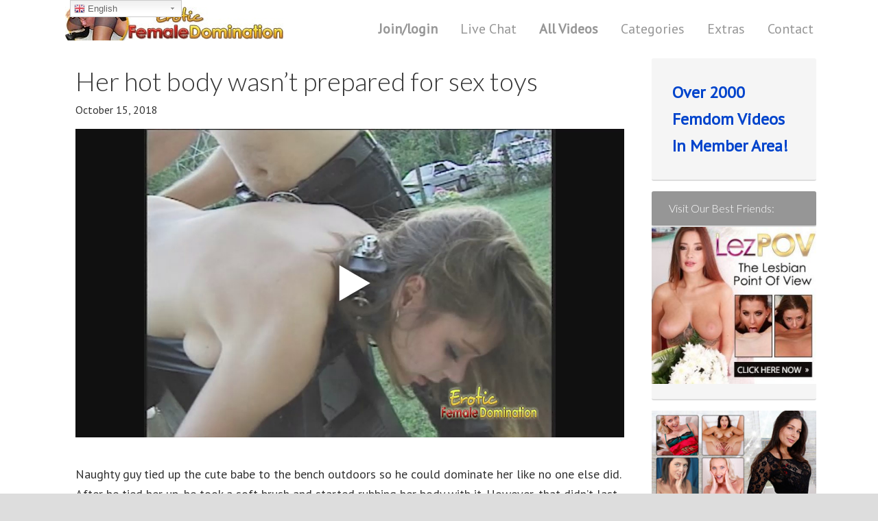

--- FILE ---
content_type: text/html; charset=UTF-8
request_url: https://eroticfemaledomination.com/hot-body-prepared-sex-toys/
body_size: 103069
content:
<!DOCTYPE html>
<html lang="en-US" xmlns:og="http://ogp.me/ns#" xmlns:fb="http://ogp.me/ns/fb#" itemscope itemtype="http://schema.org/Article" prefix="og: http://ogp.me/ns# fb: http://ogp.me/ns/fb# article: http://ogp.me/ns/article#">
<head >
<meta charset="UTF-8" />
<meta name="viewport" content="width=device-width, initial-scale=1" />
<meta name="viewport" content="width=device-width, initial-scale=1.0" id="dynamik-viewport"/>
<title>Her hot body wasn&#8217;t prepared for sex toys</title>
<meta name='robots' content='max-image-preview:large' />

<!-- SEO Ultimate (http://www.seodesignsolutions.com/wordpress-seo/) -->
	<meta property="og:type" content="video.other" />
	<meta property="og:title" content="Her hot body wasn&#8217;t prepared for sex toys" />
	<meta property="og:url" content="https://eroticfemaledomination.com/hot-body-prepared-sex-toys/" />
	<meta property="og:image" content="https://eroticfemaledomination.com/wp-content/uploads/2018/07/her-hot-body-wasnt-min.jpg" />
	<meta property="og:site_name" content="Erotic Female Domination | Femdom" />
	<meta name="twitter:card" content="summary" />
<!-- /SEO Ultimate -->


<!-- 
Powered by WP NotesRemover: Removes unuseful notes from WordPress!
URL: http://club.orbisius.com/products/wordpress-plugins/wp-notes-remover/
-->

<link rel='dns-prefetch' href='//www.googletagmanager.com' />
<link rel='dns-prefetch' href='//fonts.googleapis.com' />
<link rel="alternate" type="application/rss+xml" title="Erotic Female Domination | Femdom &raquo; Feed" href="https://eroticfemaledomination.com/feed/" />
<link rel="alternate" type="application/rss+xml" title="Erotic Female Domination | Femdom &raquo; Comments Feed" href="https://eroticfemaledomination.com/comments/feed/" />

<!-- WPSocial SEO Booster Plugin (Version 1.2.0) || Open Graph, Google Plus & Twitter Card Integration || http://wordpress.org/plugins/wp-social-seo-booster/ -->
<meta itemprop="name" content="Her hot body wasn&#8217;t prepared for sex toys">
<meta itemprop="description" content="  Naughty guy tied up the cute babe to the bench outdoors so he could dominate her like no one else did. After he tied her up, he took a soft brush and starte">
<meta itemprop="image" content="https://eroticfemaledomination.com/wp-content/uploads/2018/07/her-hot-body-wasnt-min.jpg" />
<meta property="og:locale" content="en_us">
<meta property="og:title" content="Her hot body wasn&#8217;t prepared for sex toys">
<meta property="og:description" content="  Naughty guy tied up the cute babe to the bench outdoors so he could dominate her like no one else did. After he tied her up, he took a soft brush and starte">
<meta property="og:url" content="https://eroticfemaledomination.com/hot-body-prepared-sex-toys/">
<meta property="og:site_name" content="Erotic Female Domination | Femdom">
<meta property="og:type" content="video">
<meta property="og:image" content="https://eroticfemaledomination.com/wp-content/uploads/2018/07/her-hot-body-wasnt-min.jpg" />
<!-- / WPSocial SEO Booster Plugin -->

<link rel="alternate" type="application/rss+xml" title="Erotic Female Domination | Femdom &raquo; Her hot body wasn&#8217;t prepared for sex toys Comments Feed" href="https://eroticfemaledomination.com/hot-body-prepared-sex-toys/feed/" />
<link rel="alternate" title="oEmbed (JSON)" type="application/json+oembed" href="https://eroticfemaledomination.com/wp-json/oembed/1.0/embed?url=https%3A%2F%2Feroticfemaledomination.com%2Fhot-body-prepared-sex-toys%2F" />
<link rel="alternate" title="oEmbed (XML)" type="text/xml+oembed" href="https://eroticfemaledomination.com/wp-json/oembed/1.0/embed?url=https%3A%2F%2Feroticfemaledomination.com%2Fhot-body-prepared-sex-toys%2F&#038;format=xml" />
<style id='wp-img-auto-sizes-contain-inline-css' type='text/css'>
img:is([sizes=auto i],[sizes^="auto," i]){contain-intrinsic-size:3000px 1500px}
/*# sourceURL=wp-img-auto-sizes-contain-inline-css */
</style>
<link rel='stylesheet' id='gtranslate-style-css' href='https://eroticfemaledomination.com/wp-content/plugins/gtranslate/gtranslate-style24.css' type='text/css' media='all' />
<link rel='stylesheet' id='pt-cv-public-style-css' href='https://eroticfemaledomination.com/wp-content/plugins/content-views-query-and-display-post-page/public/assets/css/cv.css?ver=2.4.0.7' type='text/css' media='all' />
<link rel='stylesheet' id='dynamik_minified_stylesheet-css' href='https://eroticfemaledomination.com/wp-content/uploads/dynamik-gen/theme/dynamik-min.css?ver=1667842218' type='text/css' media='all' />
<style id='wp-emoji-styles-inline-css' type='text/css'>

	img.wp-smiley, img.emoji {
		display: inline !important;
		border: none !important;
		box-shadow: none !important;
		height: 1em !important;
		width: 1em !important;
		margin: 0 0.07em !important;
		vertical-align: -0.1em !important;
		background: none !important;
		padding: 0 !important;
	}
/*# sourceURL=wp-emoji-styles-inline-css */
</style>
<link rel='stylesheet' id='wp-block-library-css' href='https://eroticfemaledomination.com/wp-includes/css/dist/block-library/style.min.css' type='text/css' media='all' />

<style id='classic-theme-styles-inline-css' type='text/css'>
/*! This file is auto-generated */
.wp-block-button__link{color:#fff;background-color:#32373c;border-radius:9999px;box-shadow:none;text-decoration:none;padding:calc(.667em + 2px) calc(1.333em + 2px);font-size:1.125em}.wp-block-file__button{background:#32373c;color:#fff;text-decoration:none}
/*# sourceURL=/wp-includes/css/classic-themes.min.css */
</style>
<link rel='stylesheet' id='esg-plugin-settings-css' href='https://eroticfemaledomination.com/wp-content/plugins/essential-grid/public/assets/css/settings.css?ver=3.0.16' type='text/css' media='all' />
<link rel='stylesheet' id='tp-fontello-css' href='https://eroticfemaledomination.com/wp-content/plugins/essential-grid/public/assets/font/fontello/css/fontello.css?ver=3.0.16' type='text/css' media='all' />
<link rel='stylesheet' id='fv_flowplayer-css' href='https://eroticfemaledomination.com/wp-content/fv-flowplayer-custom/style-1.css?ver=1647021594' type='text/css' media='all' />
<link rel='stylesheet' id='dynamik_enqueued_google_fonts-css' href='//fonts.googleapis.com/css?family=Lato%3A300%2C400%7CPT+Sans&#038;ver=2.2.1' type='text/css' media='all' />
<link rel='stylesheet' id='fv-player-pro-css' href='https://eroticfemaledomination.com/wp-content/plugins/fv-player-pro/css/style.css?ver=6.6.6' type='text/css' media='all' />
<link rel='stylesheet' id='wps-seo-booster-front-css' href='https://eroticfemaledomination.com/wp-content/plugins/wp-social-seo-booster/includes/css/wps-seo-booster-front.css' type='text/css' media='all' />
<script type="text/javascript" src="https://eroticfemaledomination.com/wp-includes/js/jquery/jquery.min.js?ver=3.7.1" id="jquery-core-js"></script>
<script type="text/javascript" src="https://eroticfemaledomination.com/wp-includes/js/jquery/jquery-migrate.min.js?ver=3.4.1" id="jquery-migrate-js"></script>

<!-- Google Analytics snippet added by Site Kit -->
<script type="text/javascript" src="https://www.googletagmanager.com/gtag/js?id=GT-PJ7MNJ3" id="google_gtagjs-js" async></script>
<script type="text/javascript" id="google_gtagjs-js-after">
/* <![CDATA[ */
window.dataLayer = window.dataLayer || [];function gtag(){dataLayer.push(arguments);}
gtag('set', 'linker', {"domains":["eroticfemaledomination.com"]} );
gtag("js", new Date());
gtag("set", "developer_id.dZTNiMT", true);
gtag("config", "GT-PJ7MNJ3");
//# sourceURL=google_gtagjs-js-after
/* ]]> */
</script>

<!-- End Google Analytics snippet added by Site Kit -->
<link rel="https://api.w.org/" href="https://eroticfemaledomination.com/wp-json/" /><link rel="alternate" title="JSON" type="application/json" href="https://eroticfemaledomination.com/wp-json/wp/v2/posts/24977" /><link rel="EditURI" type="application/rsd+xml" title="RSD" href="https://eroticfemaledomination.com/xmlrpc.php?rsd" />
<meta name="generator" content="WordPress 6.9" />
<link rel="canonical" href="https://eroticfemaledomination.com/hot-body-prepared-sex-toys/" />
<link rel='shortlink' href='https://eroticfemaledomination.com/?p=24977' />
<meta name="generator" content="Site Kit by Google 1.108.0" /><script type="text/javascript">
var _gaq = _gaq || [];
_gaq.push(['_setAccount', 'UA-23748125-1']);
_gaq.push(['_trackPageview']);
(function() {
var ga = document.createElement('script'); ga.type = 'text/javascript'; ga.async = true;
ga.src = ('https:' == document.location.protocol ? 'https://ssl' : 'http://www') + '.google-analytics.com/ga.js';
var s = document.getElementsByTagName('script')[0]; s.parentNode.insertBefore(ga, s);
})();
</script>
<link rel="icon" href="https://eroticfemaledomination.com/wp-content/uploads/dynamik-gen/theme/images/favicon.png" />
<style>
.am-block #member-subscriptions li a.cancel-subscription {
	display:none;
}
.am-copyright {
	display:none;
}
</style><script type="text/javascript">
var dynamik_sf_enabled = true;
var dynamik_reveal_sub_pages = true;
var media_query_mobile_width = 479;
</script>

<!-- WP NotesRemover -->
				<style>.form-allowed-tags, .nocomments, .nocomments2 { display: none !important; } </style>
			<!-- /WP NotesRemover -->
<script data-no-minify="1">(function(w,d){function a(){var b=d.createElement("script");b.async=!0;b.src="https://eroticfemaledomination.com/wp-content/plugins/wp-rocket/inc/front/js/lazyload.1.0.2.min.js";var a=d.getElementsByTagName("script")[0];a.parentNode.insertBefore(b,a)}w.attachEvent?w.attachEvent("onload",a):w.addEventListener("load",a,!1)})(window,document);</script></head>
<body class="wp-singular post-template-default single single-post postid-24977 single-format-standard wp-theme-genesis wp-child-theme-dynamik-gen header-image content-sidebar genesis-breadcrumbs-hidden mac chrome site-fluid override" itemscope itemtype="https://schema.org/WebPage"><div class="site-container"><header class="site-header" itemscope itemtype="https://schema.org/WPHeader"><div class="wrap"><div class="title-area"><p class="site-title" itemprop="headline"><a href="https://eroticfemaledomination.com/">Erotic Female Domination | Femdom</a></p><p class="site-description" itemprop="description">Femdom video site with galleries, stories and news of Female Domination</p></div><div class="widget-area header-widget-area"><section id="text-44" class="widget widget_text"><div class="widget-wrap">			<div class="textwidget"></div>
		</div></section>
<section id="nav_menu-7" class="widget widget_nav_menu"><div class="widget-wrap"><nav class="nav-header" itemscope itemtype="https://schema.org/SiteNavigationElement"><ul id="menu-top-menu" class="menu genesis-nav-menu js-superfish"><li id="menu-item-16994" class="menu-item menu-item-type-custom menu-item-object-custom menu-item-has-children menu-item-16994"><a href="https://eroticfemaledomination.com/amember/signup" itemprop="url"><span itemprop="name"><h4>Join/login</h4></span></a>
<ul class="sub-menu">
	<li id="menu-item-16995" class="menu-item menu-item-type-custom menu-item-object-custom menu-item-16995"><a href="https://eroticfemaledomination.com/amember/login" itemprop="url"><span itemprop="name">Log In!</span></a></li>
</ul>
</li>
<li id="menu-item-23221" class="menu-item menu-item-type-custom menu-item-object-custom menu-item-23221"><a href="//awejmp.com/?siteId=wl3&#038;cobrandId=220644&#038;superCategoryName=&#038;categoryName=&#038;pageName=home&#038;performerName=&#038;prm%5Bpsid%5D=eroticfemdom&#038;prm%5Bpstool%5D=205_1&#038;prm%5Bpsprogram%5D=cbrnd&#038;prm%5Bcampaign_id%5D=&#038;subAffId=SUBAFFID" itemprop="url"><span itemprop="name">Live Chat</span></a></li>
<li id="menu-item-5337" class="menu-item menu-item-type-post_type menu-item-object-page menu-item-5337"><a href="https://eroticfemaledomination.com/femdom-video-gallery/" itemprop="url"><span itemprop="name"><strong>All Videos</strong></span></a></li>
<li id="menu-item-23239" class="menu-item menu-item-type-taxonomy menu-item-object-category current-post-ancestor current-menu-parent current-post-parent menu-item-has-children menu-item-23239"><a href="https://eroticfemaledomination.com/category/femdom-videos/" itemprop="url"><span itemprop="name">Categories</span></a>
<ul class="sub-menu">
	<li id="menu-item-23246" class="menu-item menu-item-type-taxonomy menu-item-object-category menu-item-23246"><a href="https://eroticfemaledomination.com/category/femdom-videos/ass-worship/" itemprop="url"><span itemprop="name">Ass Worship</span></a></li>
	<li id="menu-item-23247" class="menu-item menu-item-type-taxonomy menu-item-object-category menu-item-23247"><a href="https://eroticfemaledomination.com/category/femdom-videos/ballbusting/" itemprop="url"><span itemprop="name">Ballbusting</span></a></li>
	<li id="menu-item-23248" class="menu-item menu-item-type-taxonomy menu-item-object-category menu-item-23248"><a href="https://eroticfemaledomination.com/category/femdom-videos/cuckolding/" itemprop="url"><span itemprop="name">Cuckolding</span></a></li>
	<li id="menu-item-23249" class="menu-item menu-item-type-taxonomy menu-item-object-category menu-item-23249"><a href="https://eroticfemaledomination.com/category/femdom-videos/facesitting/" itemprop="url"><span itemprop="name">Facesitting</span></a></li>
	<li id="menu-item-23250" class="menu-item menu-item-type-taxonomy menu-item-object-category menu-item-23250"><a href="https://eroticfemaledomination.com/category/femdom-videos/foot-fetish/" itemprop="url"><span itemprop="name">Foot Fetish</span></a></li>
	<li id="menu-item-23251" class="menu-item menu-item-type-taxonomy menu-item-object-category menu-item-23251"><a href="https://eroticfemaledomination.com/category/femdom-videos/footjob/" itemprop="url"><span itemprop="name">Footjob</span></a></li>
	<li id="menu-item-23252" class="menu-item menu-item-type-taxonomy menu-item-object-category menu-item-23252"><a href="https://eroticfemaledomination.com/category/femdom-videos/german/" itemprop="url"><span itemprop="name">German Femdom</span></a></li>
	<li id="menu-item-23253" class="menu-item menu-item-type-taxonomy menu-item-object-category menu-item-23253"><a href="https://eroticfemaledomination.com/category/femdom-videos/humiliate/" itemprop="url"><span itemprop="name">Humiliate</span></a></li>
	<li id="menu-item-23254" class="menu-item menu-item-type-taxonomy menu-item-object-category menu-item-23254"><a href="https://eroticfemaledomination.com/category/femdom-videos/jerk-off-instruction/" itemprop="url"><span itemprop="name">Jerk Off Instruction</span></a></li>
	<li id="menu-item-23255" class="menu-item menu-item-type-taxonomy menu-item-object-category menu-item-23255"><a href="https://eroticfemaledomination.com/category/femdom-videos/lezdom/" itemprop="url"><span itemprop="name">Lezdom</span></a></li>
	<li id="menu-item-23242" class="menu-item menu-item-type-taxonomy menu-item-object-category menu-item-23242"><a href="https://eroticfemaledomination.com/category/femdom-videos/mixed-wrestling/" itemprop="url"><span itemprop="name">Mixed Wrestling</span></a></li>
	<li id="menu-item-23256" class="menu-item menu-item-type-taxonomy menu-item-object-category menu-item-23256"><a href="https://eroticfemaledomination.com/category/femdom-videos/pegging/" itemprop="url"><span itemprop="name">Pegging</span></a></li>
	<li id="menu-item-23257" class="menu-item menu-item-type-taxonomy menu-item-object-category menu-item-23257"><a href="https://eroticfemaledomination.com/category/femdom-videos/sissy/" itemprop="url"><span itemprop="name">Sissy</span></a></li>
	<li id="menu-item-23258" class="menu-item menu-item-type-taxonomy menu-item-object-category menu-item-23258"><a href="https://eroticfemaledomination.com/category/femdom-videos/small-penis-humiliation/" itemprop="url"><span itemprop="name">Small Penis Humiliation</span></a></li>
	<li id="menu-item-23259" class="menu-item menu-item-type-taxonomy menu-item-object-category menu-item-23259"><a href="https://eroticfemaledomination.com/category/femdom-videos/strapon/" itemprop="url"><span itemprop="name">Strapon</span></a></li>
	<li id="menu-item-23260" class="menu-item menu-item-type-taxonomy menu-item-object-category menu-item-23260"><a href="https://eroticfemaledomination.com/category/femdom-videos/trampling/" itemprop="url"><span itemprop="name">Trampling</span></a></li>
	<li id="menu-item-23261" class="menu-item menu-item-type-taxonomy menu-item-object-category menu-item-23261"><a href="https://eroticfemaledomination.com/category/femdom-videos/whipping-caning/" itemprop="url"><span itemprop="name">Whipping Caning</span></a></li>
	<li id="menu-item-23265" class="menu-item menu-item-type-taxonomy menu-item-object-category menu-item-23265"><a href="https://eroticfemaledomination.com/category/featured/" itemprop="url"><span itemprop="name">Featured</span></a></li>
	<li id="menu-item-23266" class="menu-item menu-item-type-taxonomy menu-item-object-category menu-item-23266"><a href="https://eroticfemaledomination.com/category/femdom-fetishes/" itemprop="url"><span itemprop="name">Femdom Fetishes</span></a></li>
	<li id="menu-item-23267" class="menu-item menu-item-type-taxonomy menu-item-object-category menu-item-23267"><a href="https://eroticfemaledomination.com/category/femdom-stories/" itemprop="url"><span itemprop="name">Femdom Stories</span></a></li>
	<li id="menu-item-23268" class="menu-item menu-item-type-taxonomy menu-item-object-category menu-item-23268"><a href="https://eroticfemaledomination.com/category/femdom-news/" itemprop="url"><span itemprop="name">News</span></a></li>
</ul>
</li>
<li id="menu-item-5363" class="menu-item menu-item-type-taxonomy menu-item-object-category menu-item-has-children menu-item-5363"><a href="https://eroticfemaledomination.com/category/femdom-fetishes/" itemprop="url"><span itemprop="name">Extras</span></a>
<ul class="sub-menu">
	<li id="menu-item-17026" class="menu-item menu-item-type-custom menu-item-object-custom menu-item-17026"><a href="https://eroticfemaledomination.com/category/femdom-fetishes/" itemprop="url"><span itemprop="name">Femdom Fetishes</span></a></li>
	<li id="menu-item-17027" class="menu-item menu-item-type-custom menu-item-object-custom menu-item-17027"><a href="https://eroticfemaledomination.com/category/femdom-stories/" itemprop="url"><span itemprop="name">Femdom Stories</span></a></li>
	<li id="menu-item-17028" class="menu-item menu-item-type-custom menu-item-object-custom menu-item-17028"><a href="https://eroticfemaledomination.com/category/femdom-news/" itemprop="url"><span itemprop="name">News</span></a></li>
</ul>
</li>
<li id="menu-item-9809" class="menu-item menu-item-type-post_type menu-item-object-page menu-item-has-children menu-item-9809"><a href="https://eroticfemaledomination.com/contact/" itemprop="url"><span itemprop="name">Contact</span></a>
<ul class="sub-menu">
	<li id="menu-item-5397" class="menu-item menu-item-type-post_type menu-item-object-page menu-item-5397"><a href="https://eroticfemaledomination.com/about/" itemprop="url"><span itemprop="name">About</span></a></li>
</ul>
</li>
</ul></nav></div></section>
</div></div></header>	<div class="responsive-primary-menu-container">
			<h3 class="mobile-primary-toggle">Navigation</h3>
	<div class="responsive-menu-icon">
		<span class="responsive-icon-bar"></span>
		<span class="responsive-icon-bar"></span>
		<span class="responsive-icon-bar"></span>
	</div>
  	</div>
<nav class="nav-primary" aria-label="Main" itemscope itemtype="https://schema.org/SiteNavigationElement"><div class="wrap"><ul id="menu-top-menu-1" class="menu genesis-nav-menu menu-primary js-superfish"><li class="menu-item menu-item-type-custom menu-item-object-custom menu-item-has-children menu-item-16994"><a href="https://eroticfemaledomination.com/amember/signup" itemprop="url"><span itemprop="name"><h4>Join/login</h4></span></a>
<ul class="sub-menu">
	<li class="menu-item menu-item-type-custom menu-item-object-custom menu-item-16995"><a href="https://eroticfemaledomination.com/amember/login" itemprop="url"><span itemprop="name">Log In!</span></a></li>
</ul>
</li>
<li class="menu-item menu-item-type-custom menu-item-object-custom menu-item-23221"><a href="//awejmp.com/?siteId=wl3&#038;cobrandId=220644&#038;superCategoryName=&#038;categoryName=&#038;pageName=home&#038;performerName=&#038;prm%5Bpsid%5D=eroticfemdom&#038;prm%5Bpstool%5D=205_1&#038;prm%5Bpsprogram%5D=cbrnd&#038;prm%5Bcampaign_id%5D=&#038;subAffId=SUBAFFID" itemprop="url"><span itemprop="name">Live Chat</span></a></li>
<li class="menu-item menu-item-type-post_type menu-item-object-page menu-item-5337"><a href="https://eroticfemaledomination.com/femdom-video-gallery/" itemprop="url"><span itemprop="name"><strong>All Videos</strong></span></a></li>
<li class="menu-item menu-item-type-taxonomy menu-item-object-category current-post-ancestor current-menu-parent current-post-parent menu-item-has-children menu-item-23239"><a href="https://eroticfemaledomination.com/category/femdom-videos/" itemprop="url"><span itemprop="name">Categories</span></a>
<ul class="sub-menu">
	<li class="menu-item menu-item-type-taxonomy menu-item-object-category menu-item-23246"><a href="https://eroticfemaledomination.com/category/femdom-videos/ass-worship/" itemprop="url"><span itemprop="name">Ass Worship</span></a></li>
	<li class="menu-item menu-item-type-taxonomy menu-item-object-category menu-item-23247"><a href="https://eroticfemaledomination.com/category/femdom-videos/ballbusting/" itemprop="url"><span itemprop="name">Ballbusting</span></a></li>
	<li class="menu-item menu-item-type-taxonomy menu-item-object-category menu-item-23248"><a href="https://eroticfemaledomination.com/category/femdom-videos/cuckolding/" itemprop="url"><span itemprop="name">Cuckolding</span></a></li>
	<li class="menu-item menu-item-type-taxonomy menu-item-object-category menu-item-23249"><a href="https://eroticfemaledomination.com/category/femdom-videos/facesitting/" itemprop="url"><span itemprop="name">Facesitting</span></a></li>
	<li class="menu-item menu-item-type-taxonomy menu-item-object-category menu-item-23250"><a href="https://eroticfemaledomination.com/category/femdom-videos/foot-fetish/" itemprop="url"><span itemprop="name">Foot Fetish</span></a></li>
	<li class="menu-item menu-item-type-taxonomy menu-item-object-category menu-item-23251"><a href="https://eroticfemaledomination.com/category/femdom-videos/footjob/" itemprop="url"><span itemprop="name">Footjob</span></a></li>
	<li class="menu-item menu-item-type-taxonomy menu-item-object-category menu-item-23252"><a href="https://eroticfemaledomination.com/category/femdom-videos/german/" itemprop="url"><span itemprop="name">German Femdom</span></a></li>
	<li class="menu-item menu-item-type-taxonomy menu-item-object-category menu-item-23253"><a href="https://eroticfemaledomination.com/category/femdom-videos/humiliate/" itemprop="url"><span itemprop="name">Humiliate</span></a></li>
	<li class="menu-item menu-item-type-taxonomy menu-item-object-category menu-item-23254"><a href="https://eroticfemaledomination.com/category/femdom-videos/jerk-off-instruction/" itemprop="url"><span itemprop="name">Jerk Off Instruction</span></a></li>
	<li class="menu-item menu-item-type-taxonomy menu-item-object-category menu-item-23255"><a href="https://eroticfemaledomination.com/category/femdom-videos/lezdom/" itemprop="url"><span itemprop="name">Lezdom</span></a></li>
	<li class="menu-item menu-item-type-taxonomy menu-item-object-category menu-item-23242"><a href="https://eroticfemaledomination.com/category/femdom-videos/mixed-wrestling/" itemprop="url"><span itemprop="name">Mixed Wrestling</span></a></li>
	<li class="menu-item menu-item-type-taxonomy menu-item-object-category menu-item-23256"><a href="https://eroticfemaledomination.com/category/femdom-videos/pegging/" itemprop="url"><span itemprop="name">Pegging</span></a></li>
	<li class="menu-item menu-item-type-taxonomy menu-item-object-category menu-item-23257"><a href="https://eroticfemaledomination.com/category/femdom-videos/sissy/" itemprop="url"><span itemprop="name">Sissy</span></a></li>
	<li class="menu-item menu-item-type-taxonomy menu-item-object-category menu-item-23258"><a href="https://eroticfemaledomination.com/category/femdom-videos/small-penis-humiliation/" itemprop="url"><span itemprop="name">Small Penis Humiliation</span></a></li>
	<li class="menu-item menu-item-type-taxonomy menu-item-object-category menu-item-23259"><a href="https://eroticfemaledomination.com/category/femdom-videos/strapon/" itemprop="url"><span itemprop="name">Strapon</span></a></li>
	<li class="menu-item menu-item-type-taxonomy menu-item-object-category menu-item-23260"><a href="https://eroticfemaledomination.com/category/femdom-videos/trampling/" itemprop="url"><span itemprop="name">Trampling</span></a></li>
	<li class="menu-item menu-item-type-taxonomy menu-item-object-category menu-item-23261"><a href="https://eroticfemaledomination.com/category/femdom-videos/whipping-caning/" itemprop="url"><span itemprop="name">Whipping Caning</span></a></li>
	<li class="menu-item menu-item-type-taxonomy menu-item-object-category menu-item-23265"><a href="https://eroticfemaledomination.com/category/featured/" itemprop="url"><span itemprop="name">Featured</span></a></li>
	<li class="menu-item menu-item-type-taxonomy menu-item-object-category menu-item-23266"><a href="https://eroticfemaledomination.com/category/femdom-fetishes/" itemprop="url"><span itemprop="name">Femdom Fetishes</span></a></li>
	<li class="menu-item menu-item-type-taxonomy menu-item-object-category menu-item-23267"><a href="https://eroticfemaledomination.com/category/femdom-stories/" itemprop="url"><span itemprop="name">Femdom Stories</span></a></li>
	<li class="menu-item menu-item-type-taxonomy menu-item-object-category menu-item-23268"><a href="https://eroticfemaledomination.com/category/femdom-news/" itemprop="url"><span itemprop="name">News</span></a></li>
</ul>
</li>
<li class="menu-item menu-item-type-taxonomy menu-item-object-category menu-item-has-children menu-item-5363"><a href="https://eroticfemaledomination.com/category/femdom-fetishes/" itemprop="url"><span itemprop="name">Extras</span></a>
<ul class="sub-menu">
	<li class="menu-item menu-item-type-custom menu-item-object-custom menu-item-17026"><a href="https://eroticfemaledomination.com/category/femdom-fetishes/" itemprop="url"><span itemprop="name">Femdom Fetishes</span></a></li>
	<li class="menu-item menu-item-type-custom menu-item-object-custom menu-item-17027"><a href="https://eroticfemaledomination.com/category/femdom-stories/" itemprop="url"><span itemprop="name">Femdom Stories</span></a></li>
	<li class="menu-item menu-item-type-custom menu-item-object-custom menu-item-17028"><a href="https://eroticfemaledomination.com/category/femdom-news/" itemprop="url"><span itemprop="name">News</span></a></li>
</ul>
</li>
<li class="menu-item menu-item-type-post_type menu-item-object-page menu-item-has-children menu-item-9809"><a href="https://eroticfemaledomination.com/contact/" itemprop="url"><span itemprop="name">Contact</span></a>
<ul class="sub-menu">
	<li class="menu-item menu-item-type-post_type menu-item-object-page menu-item-5397"><a href="https://eroticfemaledomination.com/about/" itemprop="url"><span itemprop="name">About</span></a></li>
</ul>
</li>
</ul></div></nav><div class="site-inner"><div class="content-sidebar-wrap"><main class="content"><article class="post-24977 post type-post status-publish format-standard has-post-thumbnail category-femdom-videos entry override" aria-label="Her hot body wasn&#8217;t prepared for sex toys" itemscope itemtype="https://schema.org/CreativeWork"><header class="entry-header"><h1 class="entry-title" itemprop="headline">Her hot body wasn&#8217;t prepared for sex toys</h1>
<p class="entry-meta"><time class="entry-time" itemprop="datePublished" datetime="2018-10-15T07:46:52+01:00">October 15, 2018</time></p></header><div class="entry-content" itemprop="text">
<div id="wpfp_f8dd9676840cf8618f2cb738f9bf4252" data-item="{&quot;sources&quot;:[{&quot;src&quot;:&quot;https:\/\/eroticfemaledomination.com\/open\/her-hot-body-wasnt-smp_1.mp4&quot;,&quot;type&quot;:&quot;video\/mp4&quot;},{&quot;src&quot;:&quot;https:\/\/eroticfemaledomination.com\/open\/her-hot-body-wasnt-smp_2.mp4&quot;,&quot;type&quot;:&quot;video\/mp4&quot;},{&quot;src&quot;:&quot;https:\/\/eroticfemaledomination.com\/open\/her-hot-body-wasnt-smp_3.mp4&quot;,&quot;type&quot;:&quot;video\/mp4&quot;},{&quot;src&quot;:&quot;https:\/\/eroticfemaledomination.com\/open\/her-hot-body-wasnt-smp_4.mp4&quot;,&quot;type&quot;:&quot;video\/mp4&quot;}],&quot;splash&quot;:&quot;https:\/\/eroticfemaledomination.com\/open\/her-hot-body-wasnt.jpg&quot;}" class="flowplayer no-brand is-splash no-svg is-paused skin-slim fp-slim fp-edgy" data-fv-embed="https://eroticfemaledomination.com/hot-body-prepared-sex-toys/fvp/" style="max-width: 1280px; max-height: 720px; " data-ratio="0.5625" data-popup="{&quot;html&quot;:&quot;&lt;div class=\&quot;fv_player_popup fv_player_popup-1 wpfp_custom_popup_content\&quot;&gt;&lt;span style=\&quot;font-size: large; color: #ffffff;\&quot;&gt;&lt;span style=\&quot;color: #00ccff;\&quot;&gt;&lt;a href=\&quot;https:\/\/eroticfemaledomination.com\/amember\/signup\&quot;&gt;&lt;span style=\&quot;color: #00ccff;\&quot;&gt;Click here&lt;\/span&gt;&lt;\/a&gt; &lt;\/span&gt;to watch full length video after registration&lt;\/span&gt;&lt;\/div&gt;&quot;,&quot;pause&quot;:false}" data-qsel="_1,_2,_3,_4">
	<div class="fp-ratio" style="padding-top: 56.25%"></div>
	<img decoding="async" class="fp-splash" alt="video" src="https://eroticfemaledomination.com/open/her-hot-body-wasnt.jpg" />
	<div class="fp-ui"><noscript>Please enable JavaScript</noscript><div class="fp-preload"><b></b><b></b><b></b><b></b></div></div>
<div class='fv-player-buttons-wrap'><div class='fv-player-buttons fv-player-buttons-right'><ul class='fv-player-quality'><li><a href='#' data-quality='_1' class="current">270p</a></li><li><a href='#' data-quality='_2'>360p</a></li><li><a href='#' data-quality='_3'>720p HD</a></li><li><a href='#' data-quality='_4'>1080p HD</a></li></ul></div></div><div class='fvp-share-bar'><ul class="fvp-sharing">
    <li><a class="sharing-facebook" href="https://www.facebook.com/sharer/sharer.php?u=https%3A%2F%2Feroticfemaledomination.com%2Fhot-body-prepared-sex-toys%2F" target="_blank"></a></li>
    <li><a class="sharing-twitter" href="https://twitter.com/intent/tweet?text=Her+hot+body+wasn%E2%80%99t+prepared+for+sex+toys++&url=https%3A%2F%2Feroticfemaledomination.com%2Fhot-body-prepared-sex-toys%2F" target="_blank"></a></li>
    <li><a class="sharing-email" href="mailto:?body=Check%20out%20the%20amazing%20video%20here%3A%20https%3A%2F%2Feroticfemaledomination.com%2Fhot-body-prepared-sex-toys%2F" target="_blank"></a></li></ul><div><a class="sharing-link" href="https://eroticfemaledomination.com/hot-body-prepared-sex-toys/" target="_blank">Link</a></div><div><label><a class="embed-code-toggle" href="#"><strong>Embed</strong></a></label></div><div class="embed-code"><label>Copy and paste this HTML code into your webpage to embed.</label><textarea></textarea></div></div>
</div>

<p></p>
<p>Naughty guy tied up the cute babe to the bench outdoors so he could dominate her like no one else did. After he tied her up, he took a soft brush and started rubbing her body with it. However, that didn&#8217;t last very long because he took two whips and started hitting her round ass gently. She didn&#8217;t mind getting hit with whips at the beginning so she started moaning. The naughty guy got tired of hitting her ass with whips so he started spanking her round ass which made the young babe happier than before. The cute babe couldn&#8217;t stop moaning while he was spanking her so they naughty guy started fingering her wet pussy like no one before did. She felt better than before and she didn&#8217;t want the guy to stop but he started spanking her again. His hand got red from hitting her butt so he took a small toy and started hitting her butt for a few minutes. In the end, he stopped torturing the cute babe and he started making out with her while he gently rubbed her hair.</p>
<p><strong>Video length: 7:53 min.</strong></p>
<span style="font-size: medium;"><strong><a href="https://eroticfemaledomination.com/amember/signup/">Click Here</a></strong> to watch full video after registration!</span></p>
<p><strong><a href="https://eroticfemaledomination.com/amember/signup">Download video</a> &#8211;</strong>  <strong>720p </strong>for PC or TV sets &#8211; <strong>Recommended download, best quality!</strong></p>
<p><a href="https://eroticfemaledomination.com/amember/signup"><strong>Download video</strong></a> &#8211; <strong>270p</strong> format, for <strong>Mobile devices</strong>. &#8211; Choose this with slower internet connection too.</p>
<p>


			<div id="wps-seo-booster-24977" class="wps-seo-booster-star-ratings open bottom-right"><span style="display:none;" id="24977"></span><div class="seo-booster-stars-turned-on">&nbsp;</div><div class="seo-booster-hover-panel"><a href="javascript:void();" rel="star-1"></a><a href="javascript:void();" rel="star-2"></a><a href="javascript:void();" rel="star-3"></a><a href="javascript:void();" rel="star-4"></a><a href="javascript:void();" rel="star-5"></a></div><div class="seo-booster-casting-desc"></div><!--.seo-booster-casting-desc-->	<div class="seo-booster-casting-thanks" style="display:none;"></div>	</div><!--.wps-seo-booster-star-ratings--><div itemprop="video" itemscope itemtype="http://schema.org/VideoObject"><meta itemprop="name" content="Her hot body wasn&#8217;t prepared for sex toys">
		<h3 id="reply-title" class="comment-reply-title">Leave a Reply <small><a rel="nofollow" id="cancel-comment-reply-link" href="/hot-body-prepared-sex-toys/#respond" style="display:none;">Cancel reply</a></small></h3><p class="must-log-in">You must be <a href="https://eroticfemaledomination.com/amember/login?_amember_redirect_url=aHR0cHM6Ly9lcm90aWNmZW1hbGVkb21pbmF0aW9uLmNvbS9ob3QtYm9keS1wcmVwYXJlZC1zZXgtdG95cy8%3D">logged in</a> to post a comment.</p>	</div><!-- #respond -->
	<div id="related_videos" class="widget-area dynamik-widget-area"><section id="text-48" class="widget widget_text"><div class="widget-wrap">			<div class="textwidget"><h3>Related Videos</h3>
<style type="text/css">a.eg-henryharrison-element-1,a.eg-henryharrison-element-2{-webkit-transition:all .4s linear;   -moz-transition:all .4s linear;   -o-transition:all .4s linear;   -ms-transition:all .4s linear;   transition:all .4s linear}.eg-jimmy-carter-element-11 i:before{margin-left:0px; margin-right:0px}.eg-harding-element-17{letter-spacing:1px}.eg-harding-wrapper .esg-entry-media{overflow:hidden; box-sizing:border-box;   -webkit-box-sizing:border-box;   -moz-box-sizing:border-box;   padding:30px 30px 0px 30px}.eg-harding-wrapper .esg-entry-media img{overflow:hidden; border-radius:50%;   -webkit-border-radius:50%;   -moz-border-radius:50%}.eg-ulysses-s-grant-wrapper .esg-entry-media{overflow:hidden; box-sizing:border-box;   -webkit-box-sizing:border-box;   -moz-box-sizing:border-box;   padding:30px 30px 0px 30px}.eg-ulysses-s-grant-wrapper .esg-entry-media img{overflow:hidden; border-radius:50%;   -webkit-border-radius:50%;   -moz-border-radius:50%}.eg-richard-nixon-wrapper .esg-entry-media{overflow:hidden; box-sizing:border-box;   -webkit-box-sizing:border-box;   -moz-box-sizing:border-box;   padding:30px 30px 0px 30px}.eg-richard-nixon-wrapper .esg-entry-media img{overflow:hidden; border-radius:50%;   -webkit-border-radius:50%;   -moz-border-radius:50%}.eg-herbert-hoover-wrapper .esg-entry-media img{filter:url("data:image/svg+xml;utf8,<svg xmlns='http://www.w3.org/2000/svg'><filter id='grayscale'><feColorMatrix type='matrix' values='0.3333 0.3333 0.3333 0 0 0.3333 0.3333 0.3333 0 0 0.3333 0.3333 0.3333 0 0 0 0 0 1 0'/></filter></svg>#grayscale");   filter:gray;   -webkit-filter:grayscale(100%)}.eg-herbert-hoover-wrapper:hover .esg-entry-media img{filter:url("data:image/svg+xml;utf8,<svg xmlns='http://www.w3.org/2000/svg'><filter id='grayscale'><feColorMatrix type='matrix' values='1 0 0 0 0,0 1 0 0 0,0 0 1 0 0,0 0 0 1 0'/></filter></svg>#grayscale");  -webkit-filter:grayscale(0%)}.eg-lyndon-johnson-wrapper .esg-entry-media img{filter:url("data:image/svg+xml;utf8,<svg xmlns='http://www.w3.org/2000/svg'><filter id='grayscale'><feColorMatrix type='matrix' values='0.3333 0.3333 0.3333 0 0 0.3333 0.3333 0.3333 0 0 0.3333 0.3333 0.3333 0 0 0 0 0 1 0'/></filter></svg>#grayscale");   filter:gray;   -webkit-filter:grayscale(100%)}.eg-lyndon-johnson-wrapper:hover .esg-entry-media img{filter:url("data:image/svg+xml;utf8,<svg xmlns='http://www.w3.org/2000/svg'><filter id='grayscale'><feColorMatrix type='matrix' values='1 0 0 0 0,0 1 0 0 0,0 0 1 0 0,0 0 0 1 0'/></filter></svg>#grayscale");  -webkit-filter:grayscale(0%)}.esg-overlay.eg-ronald-reagan-container{background:-moz-linear-gradient(top,rgba(0,0,0,0) 50%,rgba(0,0,0,0.83) 99%,rgba(0,0,0,0.85) 100%); background:-webkit-gradient(linear,left top,left bottom,color-stop(50%,rgba(0,0,0,0)),color-stop(99%,rgba(0,0,0,0.83)),color-stop(100%,rgba(0,0,0,0.85))); background:-webkit-linear-gradient(top,rgba(0,0,0,0) 50%,rgba(0,0,0,0.83) 99%,rgba(0,0,0,0.85) 100%); background:-o-linear-gradient(top,rgba(0,0,0,0) 50%,rgba(0,0,0,0.83) 99%,rgba(0,0,0,0.85) 100%); background:-ms-linear-gradient(top,rgba(0,0,0,0) 50%,rgba(0,0,0,0.83) 99%,rgba(0,0,0,0.85) 100%); background:linear-gradient(to bottom,rgba(0,0,0,0) 50%,rgba(0,0,0,0.83) 99%,rgba(0,0,0,0.85) 100%); filter:progid:DXImageTransform.Microsoft.gradient( startColorstr='#00000000',endColorstr='#d9000000',GradientType=0 )}.eg-georgebush-wrapper .esg-entry-cover{background:-moz-linear-gradient(top,rgba(0,0,0,0) 50%,rgba(0,0,0,0.83) 99%,rgba(0,0,0,0.85) 100%); background:-webkit-gradient(linear,left top,left bottom,color-stop(50%,rgba(0,0,0,0)),color-stop(99%,rgba(0,0,0,0.83)),color-stop(100%,rgba(0,0,0,0.85))); background:-webkit-linear-gradient(top,rgba(0,0,0,0) 50%,rgba(0,0,0,0.83) 99%,rgba(0,0,0,0.85) 100%); background:-o-linear-gradient(top,rgba(0,0,0,0) 50%,rgba(0,0,0,0.83) 99%,rgba(0,0,0,0.85) 100%); background:-ms-linear-gradient(top,rgba(0,0,0,0) 50%,rgba(0,0,0,0.83) 99%,rgba(0,0,0,0.85) 100%); background:linear-gradient(to bottom,rgba(0,0,0,0) 50%,rgba(0,0,0,0.83) 99%,rgba(0,0,0,0.85) 100%); filter:progid:DXImageTransform.Microsoft.gradient( startColorstr='#00000000',endColorstr='#d9000000',GradientType=0 )}.eg-jefferson-wrapper{-webkit-border-radius:5px !important; -moz-border-radius:5px !important; border-radius:5px !important; -webkit-mask-image:url([data-uri]) !important}.eg-monroe-element-1{text-shadow:0px 1px 3px rgba(0,0,0,0.1)}.eg-lyndon-johnson-wrapper .esg-entry-cover{background:-moz-radial-gradient(center,ellipse cover,rgba(0,0,0,0.35) 0%,rgba(18,18,18,0) 96%,rgba(19,19,19,0) 100%); background:-webkit-gradient(radial,center center,0px,center center,100%,color-stop(0%,rgba(0,0,0,0.35)),color-stop(96%,rgba(18,18,18,0)),color-stop(100%,rgba(19,19,19,0))); background:-webkit-radial-gradient(center,ellipse cover,rgba(0,0,0,0.35) 0%,rgba(18,18,18,0) 96%,rgba(19,19,19,0) 100%); background:-o-radial-gradient(center,ellipse cover,rgba(0,0,0,0.35) 0%,rgba(18,18,18,0) 96%,rgba(19,19,19,0) 100%); background:-ms-radial-gradient(center,ellipse cover,rgba(0,0,0,0.35) 0%,rgba(18,18,18,0) 96%,rgba(19,19,19,0) 100%); background:radial-gradient(ellipse at center,rgba(0,0,0,0.35) 0%,rgba(18,18,18,0) 96%,rgba(19,19,19,0) 100%); filter:progid:DXImageTransform.Microsoft.gradient( startColorstr='#59000000',endColorstr='#00131313',GradientType=1 )}.eg-wilbert-wrapper .esg-entry-cover{background:-moz-radial-gradient(center,ellipse cover,rgba(0,0,0,0.35) 0%,rgba(18,18,18,0) 96%,rgba(19,19,19,0) 100%); background:-webkit-gradient(radial,center center,0px,center center,100%,color-stop(0%,rgba(0,0,0,0.35)),color-stop(96%,rgba(18,18,18,0)),color-stop(100%,rgba(19,19,19,0))); background:-webkit-radial-gradient(center,ellipse cover,rgba(0,0,0,0.35) 0%,rgba(18,18,18,0) 96%,rgba(19,19,19,0) 100%); background:-o-radial-gradient(center,ellipse cover,rgba(0,0,0,0.35) 0%,rgba(18,18,18,0) 96%,rgba(19,19,19,0) 100%); background:-ms-radial-gradient(center,ellipse cover,rgba(0,0,0,0.35) 0%,rgba(18,18,18,0) 96%,rgba(19,19,19,0) 100%); background:radial-gradient(ellipse at center,rgba(0,0,0,0.35) 0%,rgba(18,18,18,0) 96%,rgba(19,19,19,0) 100%); filter:progid:DXImageTransform.Microsoft.gradient( startColorstr='#59000000',endColorstr='#00131313',GradientType=1 )}.eg-wilbert-wrapper .esg-entry-media img{-webkit-transition:0.4s ease-in-out;  -moz-transition:0.4s ease-in-out;  -o-transition:0.4s ease-in-out;  transition:0.4s ease-in-out;  filter:url("data:image/svg+xml;utf8,<svg xmlns='http://www.w3.org/2000/svg'><filter id='grayscale'><feColorMatrix type='matrix' values='0.3333 0.3333 0.3333 0 0 0.3333 0.3333 0.3333 0 0 0.3333 0.3333 0.3333 0 0 0 0 0 1 0'/></filter></svg>#grayscale");   filter:gray;   -webkit-filter:grayscale(100%)}.eg-wilbert-wrapper:hover .esg-entry-media img{filter:url("data:image/svg+xml;utf8,<svg xmlns='http://www.w3.org/2000/svg'><filter id='grayscale'><feColorMatrix type='matrix' values='1 0 0 0 0,0 1 0 0 0,0 0 1 0 0,0 0 0 1 0'/></filter></svg>#grayscale");  -webkit-filter:grayscale(0%)}.eg-phillie-element-3:after{content:" ";width:0px;height:0px;border-style:solid;border-width:5px 5px 0 5px;border-color:#000 transparent transparent transparent;left:50%;margin-left:-5px; bottom:-5px; position:absolute}.eg-howardtaft-wrapper .esg-entry-media img,.eg-howardtaft-wrapper .esg-media-poster{filter:url("data:image/svg+xml;utf8,<svg xmlns='http://www.w3.org/2000/svg'><filter id='grayscale'><feColorMatrix type='matrix' values='1 0 0 0 0,0 1 0 0 0,0 0 1 0 0,0 0 0 1 0'/></filter></svg>#grayscale");  -webkit-filter:grayscale(0%)}.eg-howardtaft-wrapper:hover .esg-entry-media img,.eg-howardtaft-wrapper:hover .esg-media-poster{filter:url("data:image/svg+xml;utf8,<svg xmlns='http://www.w3.org/2000/svg'><filter id='grayscale'><feColorMatrix type='matrix' values='0.3333 0.3333 0.3333 0 0 0.3333 0.3333 0.3333 0 0 0.3333 0.3333 0.3333 0 0 0 0 0 1 0'/></filter></svg>#grayscale");   filter:gray;   -webkit-filter:grayscale(100%)}.myportfolio-container .added_to_cart.wc-forward{font-family:"Open Sans"; font-size:13px; color:#fff; margin-top:10px}.esgbox-title.esgbox-title-outside-wrap{font-size:15px; font-weight:700; text-align:center}.esgbox-title.esgbox-title-inside-wrap{padding-bottom:10px; font-size:15px; font-weight:700; text-align:center}.esg-content.eg-twitterstream-element-33-a{display:inline-block}.eg-twitterstream-element-35{word-break:break-all}.esg-overlay.eg-twitterstream-container{background:-moz-linear-gradient(top,rgba(0,0,0,0) 50%,rgba(0,0,0,0.83) 99%,rgba(0,0,0,0.85) 100%); background:-webkit-gradient(linear,left top,left bottom,color-stop(50%,rgba(0,0,0,0)),color-stop(99%,rgba(0,0,0,0.83)),color-stop(100%,rgba(0,0,0,0.85))); background:-webkit-linear-gradient(top,rgba(0,0,0,0) 50%,rgba(0,0,0,0.83) 99%,rgba(0,0,0,0.85) 100%); background:-o-linear-gradient(top,rgba(0,0,0,0) 50%,rgba(0,0,0,0.83) 99%,rgba(0,0,0,0.85) 100%); background:-ms-linear-gradient(top,rgba(0,0,0,0) 50%,rgba(0,0,0,0.83) 99%,rgba(0,0,0,0.85) 100%); background:linear-gradient(to bottom,rgba(0,0,0,0) 50%,rgba(0,0,0,0.83) 99%,rgba(0,0,0,0.85) 100%); filter:progid:DXImageTransform.Microsoft.gradient( startColorstr='#00000000',endColorstr='#d9000000',GradientType=0 )}.esg-content.eg-facebookstream-element-33-a{display:inline-block}.eg-facebookstream-element-0{word-break:break-all}.esg-overlay.eg-flickrstream-container{background:-moz-linear-gradient(top,rgba(0,0,0,0) 50%,rgba(0,0,0,0.83) 99%,rgba(0,0,0,0.85) 100%); background:-webkit-gradient(linear,left top,left bottom,color-stop(50%,rgba(0,0,0,0)),color-stop(99%,rgba(0,0,0,0.83)),color-stop(100%,rgba(0,0,0,0.85))); background:-webkit-linear-gradient(top,rgba(0,0,0,0) 50%,rgba(0,0,0,0.83) 99%,rgba(0,0,0,0.85) 100%); background:-o-linear-gradient(top,rgba(0,0,0,0) 50%,rgba(0,0,0,0.83) 99%,rgba(0,0,0,0.85) 100%); background:-ms-linear-gradient(top,rgba(0,0,0,0) 50%,rgba(0,0,0,0.83) 99%,rgba(0,0,0,0.85) 100%); background:linear-gradient(to bottom,rgba(0,0,0,0) 50%,rgba(0,0,0,0.83) 99%,rgba(0,0,0,0.85) 100%); filter:progid:DXImageTransform.Microsoft.gradient( startColorstr='#00000000',endColorstr='#d9000000',GradientType=0 )}</style>
<style type="text/css">.minimal-light .navigationbuttons,.minimal-light .esg-pagination,.minimal-light .esg-filters{text-align:center}.minimal-light .esg-filterbutton,.minimal-light .esg-navigationbutton,.minimal-light .esg-sortbutton,.minimal-light .esg-cartbutton a{color:#999; margin-right:5px; cursor:pointer; padding:0px 16px; border:1px solid #e5e5e5; line-height:38px; border-radius:5px; -moz-border-radius:5px; -webkit-border-radius:5px; font-size:12px; font-weight:700; font-family:"Open Sans",sans-serif; display:inline-block; background:#fff; margin-bottom:5px}.minimal-light .esg-navigationbutton *{color:#999}.minimal-light .esg-navigationbutton{padding:0px 16px}.minimal-light .esg-pagination-button:last-child{margin-right:0}.minimal-light .esg-left,.minimal-light .esg-right{padding:0px 11px}.minimal-light .esg-sortbutton-wrapper,.minimal-light .esg-cartbutton-wrapper{display:inline-block}.minimal-light .esg-sortbutton-order,.minimal-light .esg-cartbutton-order{display:inline-block;  vertical-align:top;  border:1px solid #e5e5e5;  width:40px;  line-height:38px;  border-radius:0px 5px 5px 0px;  -moz-border-radius:0px 5px 5px 0px;  -webkit-border-radius:0px 5px 5px 0px;  font-size:12px;  font-weight:700;  color:#999;  cursor:pointer;  background:#fff}.minimal-light .esg-cartbutton{color:#333; cursor:default !important}.minimal-light .esg-cartbutton .esgicon-basket{color:#333;   font-size:15px;   line-height:15px;   margin-right:10px}.minimal-light .esg-cartbutton-wrapper{cursor:default !important}.minimal-light .esg-sortbutton,.minimal-light .esg-cartbutton{display:inline-block; position:relative; cursor:pointer; margin-right:0px; border-right:none; border-radius:5px 0px 0px 5px; -moz-border-radius:5px 0px 0px 5px; -webkit-border-radius:5px 0px 0px 5px}.minimal-light .esg-navigationbutton:hover,.minimal-light .esg-filterbutton:hover,.minimal-light .esg-sortbutton:hover,.minimal-light .esg-sortbutton-order:hover,.minimal-light .esg-cartbutton a:hover,.minimal-light .esg-filterbutton.selected{background-color:#fff;   border-color:#bbb;   color:#333;   box-shadow:0px 3px 5px 0px rgba(0,0,0,0.13)}.minimal-light .esg-navigationbutton:hover *{color:#333}.minimal-light .esg-sortbutton-order.tp-desc:hover{border-color:#bbb; color:#333; box-shadow:0px -3px 5px 0px rgba(0,0,0,0.13) !important}.minimal-light .esg-filter-checked{padding:1px 3px;  color:#cbcbcb;  background:#cbcbcb;  margin-left:7px;  font-size:9px;  font-weight:300;  line-height:9px;  vertical-align:middle}.minimal-light .esg-filterbutton.selected .esg-filter-checked,.minimal-light .esg-filterbutton:hover .esg-filter-checked{padding:1px 3px 1px 3px;  color:#fff;  background:#000;  margin-left:7px;  font-size:9px;  font-weight:300;  line-height:9px;  vertical-align:middle}</style>
<style type="text/css">.eg-monroe-element-1{font-size:16px; line-height:18px; color:#ffffff; font-weight:900; display:inline-block; float:none; clear:both; margin:0px 0px 0px 0px ; padding:4px 12px 3px 12px ; border-radius:0px 0px 0px 0px ; background:#3a3a3a; position:relative; z-index:2 !important; font-family:"Palatino Linotype","Book Antiqua",Palatino,serif}</style>
<style type="text/css"></style>
<style type="text/css">.eg-monroe-container{background:#ffffff}</style>
<style type="text/css">.eg-monroe-content{background:#ffffff; padding:0px 0px 0px 0px; border-width:0px 0px 0px 0px; border-radius:0px 0px 0px 0px; border-color:transparent; border-style:none; text-align:center}</style>
<style type="text/css">.esg-grid .mainul li.eg-monroe-wrapper{background:#ffffff; padding:0px 0px 0px 0px; border-width:0px 0px 0px 0px; border-radius:0px 0px 0px 0px; border-color:transparent; border-style:none}</style>
<style type="text/css">.esg-grid .mainul li.eg-monroe-wrapper .esg-media-poster{background-size:cover; background-position:center center; background-repeat:no-repeat}</style>
<!-- THE ESSENTIAL GRID 3.0.16 POST -->

<article class="myportfolio-container minimal-light esg-entry-skin-monroe source_type_post" id="esg-grid-9-1-wrap">

   <div id="esg-grid-9-1" class="esg-grid" style="background: transparent;padding: 0px 0px 0px 0px ; box-sizing:border-box; -moz-box-sizing:border-box; -webkit-box-sizing:border-box; display:none">
<ul>
<li id="eg-9-post-id-15631_7953" data-skin="monroe" class="filterall filter-cuckolding filter-femdom-videos filter-goddess-gloria eg-monroe-wrapper eg-post-id-15631" data-date="1428473934">
    <div class="esg-media-cover-wrapper">
<div class="esg-entry-media"><img decoding="async" src="https://eroticfemaledomination.com/wp-content/plugins/essential-grid/public/assets/images/300x200transparent.png" data-lazythumb="https://eroticfemaledomination.com/wp-content/uploads/2015/04/cuckold-has-his-money-burned-min-25x25.jpg" data-no-lazy="1" data-lazysrc="https://eroticfemaledomination.com/wp-content/uploads/2015/04/cuckold-has-his-money-burned-min.jpg" alt="" width="533" height="300"></div>

            <div class="esg-entry-cover" data-clickable="on">

<a class="eg-invisiblebutton" href="https://eroticfemaledomination.com/cuckold-money-burned-front-eyes/" target="_self"></a>                <div class="esg-overlay esg-transition eg-monroe-container" data-delay="0" data-duration="default" data-transition="esg-fadeout"></div>

				<div class="esg-bottom eg-post-15631 eg-monroe-element-1">Cuckold Has His Money Burned In Front Of  His Eyes</div>
           </div>
   </div>

</li>
<li id="eg-9-post-id-7802_3779" data-skin="monroe" class="filterall filter-femdom-videos filter-randy-moore eg-monroe-wrapper eg-post-id-7802" data-date="1504421737">
    <div class="esg-media-cover-wrapper">
<div class="esg-entry-media"><img decoding="async" src="https://eroticfemaledomination.com/wp-content/plugins/essential-grid/public/assets/images/300x200transparent.png" data-lazythumb="https://eroticfemaledomination.com/wp-content/uploads/2013/11/leggy-dominatrix-demands-your-min-25x25.jpg" data-no-lazy="1" data-lazysrc="https://eroticfemaledomination.com/wp-content/uploads/2013/11/leggy-dominatrix-demands-your-min.jpg" alt="" width="533" height="300"></div>

            <div class="esg-entry-cover" data-clickable="on">

<a class="eg-invisiblebutton" href="https://eroticfemaledomination.com/leggy-dominatrix-demands-complete-submission/" target="_self"></a>                <div class="esg-overlay esg-transition eg-monroe-container" data-delay="0" data-duration="default" data-transition="esg-fadeout"></div>

				<div class="esg-bottom eg-post-7802 eg-monroe-element-1">Leggy Dominatrix Demands Your Complete Submission</div>
           </div>
   </div>

</li>
<li id="eg-9-post-id-19683_4299" data-skin="monroe" class="filterall filter-femdom-videos filter-small-penis-humiliation filter-chloe-james eg-monroe-wrapper eg-post-id-19683" data-date="1446211066">
    <div class="esg-media-cover-wrapper">
<div class="esg-entry-media"><img loading="lazy" decoding="async" src="https://eroticfemaledomination.com/wp-content/plugins/essential-grid/public/assets/images/300x200transparent.png" data-lazythumb="https://eroticfemaledomination.com/wp-content/uploads/2015/10/chloe-needs-a-microscope-min-25x25.jpg" data-no-lazy="1" data-lazysrc="https://eroticfemaledomination.com/wp-content/uploads/2015/10/chloe-needs-a-microscope-min.jpg" alt="" width="533" height="300"></div>

            <div class="esg-entry-cover" data-clickable="on">

<a class="eg-invisiblebutton" href="https://eroticfemaledomination.com/chloe-microscope-penis/" target="_self"></a>                <div class="esg-overlay esg-transition eg-monroe-container" data-delay="0" data-duration="default" data-transition="esg-fadeout"></div>

				<div class="esg-bottom eg-post-19683 eg-monroe-element-1">Chloe Needs A Microscope To See Your Penis</div>
           </div>
   </div>

</li>
<li id="eg-9-post-id-16263_2596" data-skin="monroe" class="filterall filter-femdom-videos filter-goddess-gloria eg-monroe-wrapper eg-post-id-16263" data-date="1431592723">
    <div class="esg-media-cover-wrapper">
<div class="esg-entry-media"><img loading="lazy" decoding="async" src="https://eroticfemaledomination.com/wp-content/plugins/essential-grid/public/assets/images/300x200transparent.png" data-lazythumb="https://eroticfemaledomination.com/wp-content/uploads/2015/05/i-will-tickle-you-25x25.jpg" data-no-lazy="1" data-lazysrc="https://eroticfemaledomination.com/wp-content/uploads/2015/05/i-will-tickle-you.jpg" alt="" width="1280" height="720"></div>

            <div class="esg-entry-cover" data-clickable="on">

<a class="eg-invisiblebutton" href="https://eroticfemaledomination.com/tickle-punishment/" target="_self"></a>                <div class="esg-overlay esg-transition eg-monroe-container" data-delay="0" data-duration="default" data-transition="esg-fadeout"></div>

				<div class="esg-bottom eg-post-16263 eg-monroe-element-1">I Will Tickle You As Your Punishment</div>
           </div>
   </div>

</li>
<li id="eg-9-post-id-25910_9286" data-skin="monroe" class="filterall filter-femdom-videos eg-monroe-wrapper eg-post-id-25910" data-date="1624953609">
    <div class="esg-media-cover-wrapper">
<div class="esg-entry-media"><img loading="lazy" decoding="async" src="https://eroticfemaledomination.com/wp-content/plugins/essential-grid/public/assets/images/300x200transparent.png" data-lazythumb="https://eroticfemaledomination.com/wp-content/uploads/2021/05/naughty-domina-foxxy-receives-a-min-25x25.jpg" data-no-lazy="1" data-lazysrc="https://eroticfemaledomination.com/wp-content/uploads/2021/05/naughty-domina-foxxy-receives-a-min.jpg" alt="" width="533" height="300"></div>

            <div class="esg-entry-cover" data-clickable="on">

<a class="eg-invisiblebutton" href="https://eroticfemaledomination.com/naughty-domina-foxxy-receives-a-handjob-from-her-sexy-girlfriend/" target="_self"></a>                <div class="esg-overlay esg-transition eg-monroe-container" data-delay="0" data-duration="default" data-transition="esg-fadeout"></div>

				<div class="esg-bottom eg-post-25910 eg-monroe-element-1">Naughty domina Foxxy receives a handjob from her sexy girlfriend</div>
           </div>
   </div>

</li>
<li id="eg-9-post-id-13211_7896" data-skin="monroe" class="filterall filter-femdom-fetishes eg-monroe-wrapper eg-post-id-13211" data-date="1412003359">
    <div class="esg-media-cover-wrapper">
<div class="esg-entry-media"><img loading="lazy" decoding="async" src="https://eroticfemaledomination.com/wp-content/plugins/essential-grid/public/assets/images/300x200transparent.png" data-lazythumb="https://eroticfemaledomination.com/wp-content/uploads/2014/09/Face-Fetish-25x25.jpg" data-no-lazy="1" data-lazysrc="https://eroticfemaledomination.com/wp-content/uploads/2014/09/Face-Fetish.jpg" alt="" width="1200" height="800"></div>

            <div class="esg-entry-cover" data-clickable="on">

<a class="eg-invisiblebutton" href="https://eroticfemaledomination.com/face-fetish-face-fetishism-eroticism-information/" target="_self"></a>                <div class="esg-overlay esg-transition eg-monroe-container" data-delay="0" data-duration="default" data-transition="esg-fadeout"></div>

				<div class="esg-bottom eg-post-13211 eg-monroe-element-1">What is a Face Fetish? Face Fetishism and Eroticism Information</div>
           </div>
   </div>

</li>
<li id="eg-9-post-id-16449_7412" data-skin="monroe" class="filterall filter-femdom-videos filter-foot-fetish eg-monroe-wrapper eg-post-id-16449" data-date="1432057295">
    <div class="esg-media-cover-wrapper">
<div class="esg-entry-media"><img loading="lazy" decoding="async" src="https://eroticfemaledomination.com/wp-content/plugins/essential-grid/public/assets/images/300x200transparent.png" data-lazythumb="https://eroticfemaledomination.com/wp-content/uploads/2015/05/delicious-ashley-anne-teasing-min-25x25.jpg" data-no-lazy="1" data-lazysrc="https://eroticfemaledomination.com/wp-content/uploads/2015/05/delicious-ashley-anne-teasing-min.jpg" alt="" width="666" height="375"></div>

            <div class="esg-entry-cover" data-clickable="on">

<a class="eg-invisiblebutton" href="https://eroticfemaledomination.com/delicious-ashley-anne-teasing-feet/" target="_self"></a>                <div class="esg-overlay esg-transition eg-monroe-container" data-delay="0" data-duration="default" data-transition="esg-fadeout"></div>

				<div class="esg-bottom eg-post-16449 eg-monroe-element-1">Delicious Ashley Anne Teasing With Her Feet</div>
           </div>
   </div>

</li>
<li id="eg-9-post-id-18887_9919" data-skin="monroe" class="filterall filter-femdom-videos filter-foot-fetish filter-chloe-james eg-monroe-wrapper eg-post-id-18887" data-date="1443017598">
    <div class="esg-media-cover-wrapper">
<div class="esg-entry-media"><img loading="lazy" decoding="async" src="https://eroticfemaledomination.com/wp-content/plugins/essential-grid/public/assets/images/300x200transparent.png" data-lazythumb="https://eroticfemaledomination.com/wp-content/uploads/2015/09/foot-fetish-losers-get-min-25x25.jpg" data-no-lazy="1" data-lazysrc="https://eroticfemaledomination.com/wp-content/uploads/2015/09/foot-fetish-losers-get-min.jpg" alt="" width="533" height="300"></div>

            <div class="esg-entry-cover" data-clickable="on">

<a class="eg-invisiblebutton" href="https://eroticfemaledomination.com/foot-fetish-losers-chloes-feet/" target="_self"></a>                <div class="esg-overlay esg-transition eg-monroe-container" data-delay="0" data-duration="default" data-transition="esg-fadeout"></div>

				<div class="esg-bottom eg-post-18887 eg-monroe-element-1">Foot Fetish Losers Get To See Chloe’s Feet</div>
           </div>
   </div>

</li>
</ul>
    </div>

</article>
<div class="clear"></div>

</div>
		</div></section>
</div><img src="https://eroticfemaledomination.com/wp-content/themes/dynamik-gen/images/content-filler.png" class="dynamik-content-filler-img" alt=""></main><aside class="sidebar sidebar-primary widget-area" role="complementary" aria-label="Primary Sidebar" itemscope itemtype="https://schema.org/WPSideBar"><section id="text-32" class="widget widget_text"><div class="widget-wrap">			<div class="textwidget"><h2><a href="http://eroticfemaledomination.com/amember/signup">Over 2000 Femdom Videos In Member Area!</a></h2></div>
		</div></section>
<section id="media_image-2" class="widget widget_media_image"><div class="widget-wrap"><h4 class="widget-title widgettitle">Visit Our Best Friends:</h4>
<a href="https://www.lezpov.com/" target="_blank"><img width="300" height="286" src="https://eroticfemaledomination.com/wp-content/uploads/2019/03/315x300lezpov2-3-300x286.jpg" class="image wp-image-25508  attachment-medium size-medium" alt="" style="max-width: 100%; height: auto;" title="Visit Our Best Friends:" decoding="async" loading="lazy" srcset="https://eroticfemaledomination.com/wp-content/uploads/2019/03/315x300lezpov2-3-300x286.jpg 300w, https://eroticfemaledomination.com/wp-content/uploads/2019/03/315x300lezpov2-3.jpg 315w" sizes="auto, (max-width: 300px) 100vw, 300px" /></a></div></section>
<section id="media_image-3" class="widget widget_media_image"><div class="widget-wrap"><a href="https://teasingangels.com/" target="_blank"><img width="300" height="184" src="https://eroticfemaledomination.com/wp-content/uploads/2019/03/488x300teasingangels-300x184.jpg" class="image wp-image-25509  attachment-medium size-medium" alt="" style="max-width: 100%; height: auto;" decoding="async" loading="lazy" srcset="https://eroticfemaledomination.com/wp-content/uploads/2019/03/488x300teasingangels-300x184.jpg 300w, https://eroticfemaledomination.com/wp-content/uploads/2019/03/488x300teasingangels.jpg 488w" sizes="auto, (max-width: 300px) 100vw, 300px" /></a></div></section>
<section id="media_image-6" class="widget widget_media_image"><div class="widget-wrap"><a href="https://www.shaggingmoms.com/"><img width="300" height="286" src="https://eroticfemaledomination.com/wp-content/uploads/2022/11/315x300px-ChannelB-Ad-300x286.jpg" class="image wp-image-26160  attachment-medium size-medium" alt="" style="max-width: 100%; height: auto;" decoding="async" loading="lazy" srcset="https://eroticfemaledomination.com/wp-content/uploads/2022/11/315x300px-ChannelB-Ad-300x286.jpg 300w, https://eroticfemaledomination.com/wp-content/uploads/2022/11/315x300px-ChannelB-Ad.jpg 315w" sizes="auto, (max-width: 300px) 100vw, 300px" /></a></div></section>
<section id="search-5" class="widget widget_search"><div class="widget-wrap"><form class="search-form" method="get" action="https://eroticfemaledomination.com/" role="search" itemprop="potentialAction" itemscope itemtype="https://schema.org/SearchAction"><input class="search-form-input" type="search" name="s" id="searchform-1" placeholder="Search this website" itemprop="query-input"><input class="search-form-submit" type="submit" value="Search"><meta content="https://eroticfemaledomination.com/?s={s}" itemprop="target"></form></div></section>
<section id="categories-7" class="widget widget_categories"><div class="widget-wrap"><h4 class="widget-title widgettitle">Categories</h4>
<form action="https://eroticfemaledomination.com" method="get"><label class="screen-reader-text" for="cat">Categories</label><select  name='cat' id='cat' class='postform'>
	<option value='-1'>Select Category</option>
	<option class="level-0" value="787">Featured&nbsp;&nbsp;(17)</option>
	<option class="level-0" value="713">Femdom Fetishes&nbsp;&nbsp;(118)</option>
	<option class="level-0" value="294">Femdom Stories&nbsp;&nbsp;(145)</option>
	<option class="level-0" value="4">Femdom Videos&nbsp;&nbsp;(2,476)</option>
	<option class="level-1" value="794">&nbsp;&nbsp;&nbsp;Ass Worship&nbsp;&nbsp;(14)</option>
	<option class="level-1" value="1">&nbsp;&nbsp;&nbsp;Ballbusting&nbsp;&nbsp;(52)</option>
	<option class="level-1" value="783">&nbsp;&nbsp;&nbsp;Cuckolding&nbsp;&nbsp;(126)</option>
	<option class="level-1" value="221">&nbsp;&nbsp;&nbsp;Facesitting&nbsp;&nbsp;(116)</option>
	<option class="level-1" value="7">&nbsp;&nbsp;&nbsp;Foot Fetish&nbsp;&nbsp;(184)</option>
	<option class="level-1" value="797">&nbsp;&nbsp;&nbsp;Footjob&nbsp;&nbsp;(1)</option>
	<option class="level-1" value="780">&nbsp;&nbsp;&nbsp;German Femdom&nbsp;&nbsp;(92)</option>
	<option class="level-1" value="52">&nbsp;&nbsp;&nbsp;Humiliate&nbsp;&nbsp;(143)</option>
	<option class="level-1" value="779">&nbsp;&nbsp;&nbsp;Jerk Off Instruction&nbsp;&nbsp;(65)</option>
	<option class="level-1" value="786">&nbsp;&nbsp;&nbsp;Lezdom&nbsp;&nbsp;(306)</option>
	<option class="level-1" value="41">&nbsp;&nbsp;&nbsp;Mixed Wrestling&nbsp;&nbsp;(354)</option>
	<option class="level-1" value="789">&nbsp;&nbsp;&nbsp;Pegging&nbsp;&nbsp;(109)</option>
	<option class="level-1" value="795">&nbsp;&nbsp;&nbsp;Sissy&nbsp;&nbsp;(23)</option>
	<option class="level-1" value="792">&nbsp;&nbsp;&nbsp;Small Penis Humiliation&nbsp;&nbsp;(20)</option>
	<option class="level-1" value="781">&nbsp;&nbsp;&nbsp;Strapon&nbsp;&nbsp;(161)</option>
	<option class="level-1" value="782">&nbsp;&nbsp;&nbsp;Trampling&nbsp;&nbsp;(18)</option>
	<option class="level-1" value="796">&nbsp;&nbsp;&nbsp;Whipping Caning&nbsp;&nbsp;(117)</option>
	<option class="level-0" value="699">News&nbsp;&nbsp;(17)</option>
	<option class="level-0" value="682">Picture Galleries&nbsp;&nbsp;(25)</option>
</select>
</form><script type="text/javascript">
/* <![CDATA[ */

( ( dropdownId ) => {
	const dropdown = document.getElementById( dropdownId );
	function onSelectChange() {
		setTimeout( () => {
			if ( 'escape' === dropdown.dataset.lastkey ) {
				return;
			}
			if ( dropdown.value && parseInt( dropdown.value ) > 0 && dropdown instanceof HTMLSelectElement ) {
				dropdown.parentElement.submit();
			}
		}, 250 );
	}
	function onKeyUp( event ) {
		if ( 'Escape' === event.key ) {
			dropdown.dataset.lastkey = 'escape';
		} else {
			delete dropdown.dataset.lastkey;
		}
	}
	function onClick() {
		delete dropdown.dataset.lastkey;
	}
	dropdown.addEventListener( 'keyup', onKeyUp );
	dropdown.addEventListener( 'click', onClick );
	dropdown.addEventListener( 'change', onSelectChange );
})( "cat" );

//# sourceURL=WP_Widget_Categories%3A%3Awidget
/* ]]> */
</script>
</div></section>
<section id="taxonomy_dropdown_widget-2" class="widget widget_taxonomy_dropdown_widget"><div class="widget-wrap">
<h4 class="widget-title widgettitle"><label for="taxonomy_dropdown_widget_dropdown_2">Mistresses</label></h4>

<select name="taxonomy_dropdown_widget_dropdown_2" class="taxonomy_dropdown_widget_dropdown" onchange="document.location.href=this.options[this.selectedIndex].value;" id="taxonomy_dropdown_widget_dropdown_2">
	<option value="">Choose Mistress</option>
	<option value="https://eroticfemaledomination.com/tag/abbie-cat/">Abbie Cat (19)</option>
	<option value="https://eroticfemaledomination.com/tag/adrianna-nicole/">Adrianna Nicole (1)</option>
	<option value="https://eroticfemaledomination.com/tag/aleska-diamond/">Aleska Diamond (14)</option>
	<option value="https://eroticfemaledomination.com/tag/alyssa-jordan/">Alyssa Jordan (1)</option>
	<option value="https://eroticfemaledomination.com/tag/amirah-adara/">Amirah Adara (5)</option>
	<option value="https://eroticfemaledomination.com/tag/angel-rivas/">Angel Rivas (4)</option>
	<option value="https://eroticfemaledomination.com/tag/angelica-heart/">Angelica Heart (75)</option>
	<option value="https://eroticfemaledomination.com/tag/annette-schwarz/">Annette Schwarz (1)</option>
	<option value="https://eroticfemaledomination.com/tag/asia-perez/">Asia Perez (4)</option>
	<option value="https://eroticfemaledomination.com/tag/athina/">Athina (6)</option>
	<option value="https://eroticfemaledomination.com/tag/audrey-bitoni/">Audrey Bitoni (1)</option>
	<option value="https://eroticfemaledomination.com/tag/autumn-bordell/">Autumn Bordell (4)</option>
	<option value="https://eroticfemaledomination.com/tag/bibi-noel/">Bibi Noel (14)</option>
	<option value="https://eroticfemaledomination.com/tag/black-angelika/">Black Angelika (1)</option>
	<option value="https://eroticfemaledomination.com/tag/bobbi-blair/">Bobbi Blair (1)</option>
	<option value="https://eroticfemaledomination.com/tag/brandy-smile/">Brandy Smile (53)</option>
	<option value="https://eroticfemaledomination.com/tag/brianna-love/">Brianna Love (1)</option>
	<option value="https://eroticfemaledomination.com/tag/carla-cox/">Carla Cox (26)</option>
	<option value="https://eroticfemaledomination.com/tag/caroline/">Caroline (5)</option>
	<option value="https://eroticfemaledomination.com/tag/cathy-heaven/">Cathy Heaven (24)</option>
	<option value="https://eroticfemaledomination.com/tag/chelsie-rae/">Chelsie Rae (1)</option>
	<option value="https://eroticfemaledomination.com/tag/chloe-james/">Chloe James (147)</option>
	<option value="https://eroticfemaledomination.com/tag/cody-milo/">Cody Milo (1)</option>
	<option value="https://eroticfemaledomination.com/tag/debbie-white/">Debbie White (11)</option>
	<option value="https://eroticfemaledomination.com/tag/diana/">Diana (37)</option>
	<option value="https://eroticfemaledomination.com/tag/eva-angelina/">Eva Angelina (1)</option>
	<option value="https://eroticfemaledomination.com/tag/gina/">Gina (11)</option>
	<option value="https://eroticfemaledomination.com/tag/goddess-gloria/">Goddess Gloria (169)</option>
	<option value="https://eroticfemaledomination.com/tag/hanna/">Hanna (28)</option>
	<option value="https://eroticfemaledomination.com/tag/isis-love/">Isis Love (1)</option>
	<option value="https://eroticfemaledomination.com/tag/kayla-green/">Kayla Green (18)</option>
	<option value="https://eroticfemaledomination.com/tag/kyra/">Kyra (3)</option>
	<option value="https://eroticfemaledomination.com/tag/lala/">Lala (7)</option>
	<option value="https://eroticfemaledomination.com/tag/lana/">Lana (43)</option>
	<option value="https://eroticfemaledomination.com/tag/lara/">Lara (9)</option>
	<option value="https://eroticfemaledomination.com/tag/larissa-dee/">Larissa Dee (22)</option>
	<option value="https://eroticfemaledomination.com/tag/lela-star/">Lela Star (1)</option>
	<option value="https://eroticfemaledomination.com/tag/lindsey-meadows/">Lindsey Meadows (1)</option>
	<option value="https://eroticfemaledomination.com/tag/liza-del-sierra/">Liza Del Sierra (2)</option>
	<option value="https://eroticfemaledomination.com/tag/lorelei-lee/">Lorelei Lee (1)</option>
	<option value="https://eroticfemaledomination.com/tag/mandy-candy/">Mandy Candy (4)</option>
	<option value="https://eroticfemaledomination.com/tag/melanie-memphis/">Melanie Memphis (10)</option>
	<option value="https://eroticfemaledomination.com/tag/mira-cuckold/">Mira Cuckold (19)</option>
	<option value="https://eroticfemaledomination.com/tag/nautica-thorn/">Nautica Thorn (1)</option>
	<option value="https://eroticfemaledomination.com/tag/nesty/">Nesty (3)</option>
	<option value="https://eroticfemaledomination.com/tag/nikky-thorne/">Nikky Thorne (32)</option>
	<option value="https://eroticfemaledomination.com/tag/princess-donna/">Princess Donna (1)</option>
	<option value="https://eroticfemaledomination.com/tag/pussycat/">Pussycat (1)</option>
	<option value="https://eroticfemaledomination.com/tag/rachel-roxxx/">Rachel Roxxx (1)</option>
	<option value="https://eroticfemaledomination.com/tag/rachel-star/">Rachel Star (1)</option>
	<option value="https://eroticfemaledomination.com/tag/randy-moore/">Randy Moore (9)</option>
	<option value="https://eroticfemaledomination.com/tag/roxy/">Roxy (14)</option>
	<option value="https://eroticfemaledomination.com/tag/sarah-jane-ceylon/">Sarah Jane Ceyl… (1)</option>
	<option value="https://eroticfemaledomination.com/tag/shalina-devine/">Shalina Devine (5)</option>
	<option value="https://eroticfemaledomination.com/tag/shawna-lenee/">Shawna Lenee (2)</option>
	<option value="https://eroticfemaledomination.com/tag/suzie/">Suzie (11)</option>
	<option value="https://eroticfemaledomination.com/tag/tia/">Tia (4)</option>
	<option value="https://eroticfemaledomination.com/tag/tory-lane/">Tory Lane (7)</option>
	<option value="https://eroticfemaledomination.com/tag/veronica-stone/">Veronica Stone (1)</option>
	<option value="https://eroticfemaledomination.com/tag/victoria/">Victoria (3)</option>
	<option value="https://eroticfemaledomination.com/tag/viktoria-diamond/">Viktoria Diamon… (29)</option>
</select>

</div></section>

<section id="am4login-5" class="widget widget_text"><div class="widget-wrap"><h4 class="widget-title widgettitle">Login</h4>
            <form name="loginform" id="loginform" action="https://eroticfemaledomination.com/amember/login" method="POST">
                <p><label>Login</label><br/>
                    <input type="text" name="amember_login" class="input" id="user_login" size="15"></p>
                <p><label>Password</label><br/>
                <input type="password" name="amember_pass" id="user_password" class="input" size="15"></p>
                                <input type="hidden" name="_amember_redirect_url" value="aHR0cHM6Ly9lcm90aWNmZW1hbGVkb21pbmF0aW9uLmNvbTo0NDMvaG90LWJvZHktcHJlcGFyZWQtc2V4LXRveXMv">
                                <p class="submit">
                    <input type="submit" name="wp-submit" id="wp-submit" value="Login">
                </p>
        </form>
            <p><a href="http://eroticfemaledomination.com/amember/signup">Signup Here</a><br/>                <a href="http://eroticfemaledomination.com/amember/login">Lost Password</a></p>
</div></section>
<section id="custom_html-3" class="widget_text widget widget_custom_html"><div class="widget_text widget-wrap"><div class="textwidget custom-html-widget"></div></div></section>
</aside></div></div><footer class="site-footer" itemscope itemtype="https://schema.org/WPFooter"><div class="wrap"><p><a href="https://eroticfemaledomination.com/about/2257-records/">2257 Records </a>- Copyright Erotic Female Domination - <a href="https://eroticfemaledomination.com/affiliate/">Webmaster</a></p></div></footer></div><script type="speculationrules">
{"prefetch":[{"source":"document","where":{"and":[{"href_matches":"/*"},{"not":{"href_matches":["/wp-*.php","/wp-admin/*","/wp-content/uploads/*","/wp-content/*","/wp-content/plugins/*","/wp-content/themes/dynamik-gen/*","/wp-content/themes/genesis/*","/*\\?(.+)"]}},{"not":{"selector_matches":"a[rel~=\"nofollow\"]"}},{"not":{"selector_matches":".no-prefetch, .no-prefetch a"}}]},"eagerness":"conservative"}]}
</script>
<div style="position:fixed;top:0px;left:8%;z-index:999999;" id="gtranslate_wrapper"><!-- GTranslate: https://gtranslate.io/ -->
<style type="text/css">
.switcher {font-family:Arial;font-size:10pt;text-align:left;cursor:pointer;overflow:hidden;width:163px;line-height:17px;}
.switcher a {text-decoration:none;display:block;font-size:10pt;-webkit-box-sizing:content-box;-moz-box-sizing:content-box;box-sizing:content-box;}
.switcher a img {vertical-align:middle;display:inline;border:0;padding:0;margin:0;opacity:0.8;}
.switcher a:hover img {opacity:1;}
.switcher .selected {background:#FFFFFF url(//eroticfemaledomination.com/wp-content/plugins/gtranslate/switcher.png) repeat-x;position:relative;z-index:9999;}
.switcher .selected a {border:1px solid #CCCCCC;background:url(//eroticfemaledomination.com/wp-content/plugins/gtranslate/arrow_down.png) 146px center no-repeat;color:#666666;padding:3px 5px;width:151px;}
.switcher .selected a.open {background-image:url(//eroticfemaledomination.com/wp-content/plugins/gtranslate/arrow_up.png)}
.switcher .selected a:hover {background:#F0F0F0 url(//eroticfemaledomination.com/wp-content/plugins/gtranslate/arrow_down.png) 146px center no-repeat;}
.switcher .option {position:relative;z-index:9998;border-left:1px solid #CCCCCC;border-right:1px solid #CCCCCC;border-bottom:1px solid #CCCCCC;background-color:#EEEEEE;display:none;width:161px;max-height:198px;-webkit-box-sizing:content-box;-moz-box-sizing:content-box;box-sizing:content-box;overflow-y:auto;overflow-x:hidden;}
.switcher .option a {color:#000;padding:3px 5px;}
.switcher .option a:hover {background:#FFC;}
.switcher .option a.selected {background:#FFC;}
#selected_lang_name {float: none;}
.l_name {float: none !important;margin: 0;}
.switcher .option::-webkit-scrollbar-track{-webkit-box-shadow:inset 0 0 3px rgba(0,0,0,0.3);border-radius:5px;background-color:#F5F5F5;}
.switcher .option::-webkit-scrollbar {width:5px;}
.switcher .option::-webkit-scrollbar-thumb {border-radius:5px;-webkit-box-shadow: inset 0 0 3px rgba(0,0,0,.3);background-color:#888;}
</style>
<div class="switcher notranslate">
<div class="selected">
<a href="#" onclick="return false;"><img src="//eroticfemaledomination.com/wp-content/plugins/gtranslate/flags/16/en.png" height="16" width="16" alt="en" /> English</a>
</div>
<div class="option">
<a href="#" onclick="doGTranslate('en|ar');jQuery('div.switcher div.selected a').html(jQuery(this).html());return false;" title="Arabic" class="nturl"><img data-gt-lazy-src="//eroticfemaledomination.com/wp-content/plugins/gtranslate/flags/16/ar.png" height="16" width="16" alt="ar" /> Arabic</a><a href="#" onclick="doGTranslate('en|zh-CN');jQuery('div.switcher div.selected a').html(jQuery(this).html());return false;" title="Chinese (Simplified)" class="nturl"><img data-gt-lazy-src="//eroticfemaledomination.com/wp-content/plugins/gtranslate/flags/16/zh-CN.png" height="16" width="16" alt="zh-CN" /> Chinese (Simplified)</a><a href="#" onclick="doGTranslate('en|nl');jQuery('div.switcher div.selected a').html(jQuery(this).html());return false;" title="Dutch" class="nturl"><img data-gt-lazy-src="//eroticfemaledomination.com/wp-content/plugins/gtranslate/flags/16/nl.png" height="16" width="16" alt="nl" /> Dutch</a><a href="#" onclick="doGTranslate('en|en');jQuery('div.switcher div.selected a').html(jQuery(this).html());return false;" title="English" class="nturl selected"><img data-gt-lazy-src="//eroticfemaledomination.com/wp-content/plugins/gtranslate/flags/16/en.png" height="16" width="16" alt="en" /> English</a><a href="#" onclick="doGTranslate('en|fr');jQuery('div.switcher div.selected a').html(jQuery(this).html());return false;" title="French" class="nturl"><img data-gt-lazy-src="//eroticfemaledomination.com/wp-content/plugins/gtranslate/flags/16/fr.png" height="16" width="16" alt="fr" /> French</a><a href="#" onclick="doGTranslate('en|de');jQuery('div.switcher div.selected a').html(jQuery(this).html());return false;" title="German" class="nturl"><img data-gt-lazy-src="//eroticfemaledomination.com/wp-content/plugins/gtranslate/flags/16/de.png" height="16" width="16" alt="de" /> German</a><a href="#" onclick="doGTranslate('en|hu');jQuery('div.switcher div.selected a').html(jQuery(this).html());return false;" title="Hungarian" class="nturl"><img data-gt-lazy-src="//eroticfemaledomination.com/wp-content/plugins/gtranslate/flags/16/hu.png" height="16" width="16" alt="hu" /> Hungarian</a><a href="#" onclick="doGTranslate('en|it');jQuery('div.switcher div.selected a').html(jQuery(this).html());return false;" title="Italian" class="nturl"><img data-gt-lazy-src="//eroticfemaledomination.com/wp-content/plugins/gtranslate/flags/16/it.png" height="16" width="16" alt="it" /> Italian</a><a href="#" onclick="doGTranslate('en|pt');jQuery('div.switcher div.selected a').html(jQuery(this).html());return false;" title="Portuguese" class="nturl"><img data-gt-lazy-src="//eroticfemaledomination.com/wp-content/plugins/gtranslate/flags/16/pt.png" height="16" width="16" alt="pt" /> Portuguese</a><a href="#" onclick="doGTranslate('en|ru');jQuery('div.switcher div.selected a').html(jQuery(this).html());return false;" title="Russian" class="nturl"><img data-gt-lazy-src="//eroticfemaledomination.com/wp-content/plugins/gtranslate/flags/16/ru.png" height="16" width="16" alt="ru" /> Russian</a><a href="#" onclick="doGTranslate('en|es');jQuery('div.switcher div.selected a').html(jQuery(this).html());return false;" title="Spanish" class="nturl"><img data-gt-lazy-src="//eroticfemaledomination.com/wp-content/plugins/gtranslate/flags/16/es.png" height="16" width="16" alt="es" /> Spanish</a></div>
</div>
<script type="text/javascript">
jQuery('.switcher .selected').click(function() {jQuery('.switcher .option a img').each(function() {if(!jQuery(this)[0].hasAttribute('src'))jQuery(this).attr('src', jQuery(this).attr('data-gt-lazy-src'))});if(!(jQuery('.switcher .option').is(':visible'))) {jQuery('.switcher .option').stop(true,true).delay(100).slideDown(500);jQuery('.switcher .selected a').toggleClass('open')}});
jQuery('.switcher .option').bind('mousewheel', function(e) {var options = jQuery('.switcher .option');if(options.is(':visible'))options.scrollTop(options.scrollTop() - e.originalEvent.wheelDelta);return false;});
jQuery('body').not('.switcher').click(function(e) {if(jQuery('.switcher .option').is(':visible') && e.target != jQuery('.switcher .option').get(0)) {jQuery('.switcher .option').stop(true,true).delay(100).slideUp(500);jQuery('.switcher .selected a').toggleClass('open')}});
</script>
<style type="text/css">
#goog-gt-tt {display:none !important;}
.goog-te-banner-frame {display:none !important;}
.goog-te-menu-value:hover {text-decoration:none !important;}
.goog-text-highlight {background-color:transparent !important;box-shadow:none !important;}
body {top:0 !important;}
#google_translate_element2 {display:none!important;}
</style>

<div id="google_translate_element2"></div>
<script type="text/javascript">
function googleTranslateElementInit2() {new google.translate.TranslateElement({pageLanguage: 'en',autoDisplay: false}, 'google_translate_element2');}
</script><script type="text/javascript" src="//translate.google.com/translate_a/element.js?cb=googleTranslateElementInit2"></script>


<script type="text/javascript">
function GTranslateGetCurrentLang() {var keyValue = document['cookie'].match('(^|;) ?googtrans=([^;]*)(;|$)');return keyValue ? keyValue[2].split('/')[2] : null;}
function GTranslateFireEvent(element,event){try{if(document.createEventObject){var evt=document.createEventObject();element.fireEvent('on'+event,evt)}else{var evt=document.createEvent('HTMLEvents');evt.initEvent(event,true,true);element.dispatchEvent(evt)}}catch(e){}}
function doGTranslate(lang_pair){if(lang_pair.value)lang_pair=lang_pair.value;if(lang_pair=='')return;var lang=lang_pair.split('|')[1];if(GTranslateGetCurrentLang() == null && lang == lang_pair.split('|')[0])return;var teCombo;var sel=document.getElementsByTagName('select');for(var i=0;i<sel.length;i++)if(/goog-te-combo/.test(sel[i].className)){teCombo=sel[i];break;}if(document.getElementById('google_translate_element2')==null||document.getElementById('google_translate_element2').innerHTML.length==0||teCombo.length==0||teCombo.innerHTML.length==0){setTimeout(function(){doGTranslate(lang_pair)},500)}else{teCombo.value=lang;GTranslateFireEvent(teCombo,'change');GTranslateFireEvent(teCombo,'change')}}
if(GTranslateGetCurrentLang() != null)jQuery(document).ready(function() {var lang_html = jQuery('div.switcher div.option').find('img[alt="'+GTranslateGetCurrentLang()+'"]').parent().html();if(typeof lang_html != 'undefined')jQuery('div.switcher div.selected a').html(lang_html.replace('data-gt-lazy-', ''));});
</script>
<script>jQuery(document).ready(function() {var allowed_languages = ["ar","zh-CN","nl","en","fr","de","hu","it","pt","ru","es"];var accept_language = navigator.language.toLowerCase() || navigator.userLanguage.toLowerCase();switch(accept_language) {case 'zh-cn': var preferred_language = 'zh-CN'; break;case 'zh': var preferred_language = 'zh-CN'; break;case 'zh-tw': var preferred_language = 'zh-TW'; break;case 'zh-hk': var preferred_language = 'zh-TW'; break;default: var preferred_language = accept_language.substr(0, 2); break;}if(preferred_language != 'en' && GTranslateGetCurrentLang() == null && document.cookie.match('gt_auto_switch') == null && allowed_languages.indexOf(preferred_language) >= 0){doGTranslate('en|'+preferred_language);document.cookie = 'gt_auto_switch=1; expires=Thu, 05 Dec 2030 08:08:08 UTC; path=/;';var lang_html = jQuery('div.switcher div.option').find('img[alt="'+preferred_language+'"]').parent().html();if(typeof lang_html != 'undefined')jQuery('div.switcher div.selected a').html(lang_html.replace('data-gt-lazy-', ''));}});</script></div><script type="text/javascript">
var essapi_9_1;
function esginit_9_1() {
jQuery(document).ready(function() {
  var lightboxOptions = {
        margin : [0,0,0,0],
        buttons : ["share","thumbs","close"],
        infobar : true,
        loop : true,
        slideShow : {"autoStart": false, "speed": 3000},
        videoAutoPlay : true,
        animationEffect : "fade",
        animationDuration : 500,
        beforeShow: function(a, c) {
          var i = 0,
              multiple = false;
          a = a.slides;
          for(var b in a) {
            i++;
            if (i > 1) {
              multiple = true;
              break;
            }
          }
          if (!multiple) jQuery("body").addClass("esgbox-single");
          if (c.type === "image") jQuery(".esgbox-button--zoom").show();
          if (c.contentType === "html") c.$slide.addClass("esgbox-slide--overflow-" + c.opts.overflow);
        },
        beforeLoad: function(a, b) {
          jQuery("body").removeClass("esg-four-by-three");
          if (b.opts.$orig.data("ratio") === "4:3") jQuery("body").addClass("esg-four-by-three");
        },
        afterLoad: function() {jQuery(window).trigger("resize.esglb");},
        afterClose : function() {jQuery("body").removeClass("esgbox-hidearrows esgbox-single");},
        transitionEffect : "fade",
        transitionDuration : 500,
        hash : "group",
        arrows : true,
        wheel : false,
        baseClass : "esgbox-container-9",
        captionPosition : "bottom",
        overflow : "auto",
  };

  jQuery("#esg-grid-9-1").data("lightboxsettings", lightboxOptions);

  essapi_9_1 = jQuery("#esg-grid-9-1").tpessential({
        gridID:9,
        layout:"even",
        lazyLoad:"on",
        lazyLoadColor:"#FFFFFF",
        row:5,
        apiName: "essapi_9_1",
        loadMoreAjaxToken:"15b2678a61",
        loadMoreAjaxUrl:"https://eroticfemaledomination.com/wp-admin/admin-ajax.php",
        loadMoreAjaxAction:"Essential_Grid_Front_request_ajax",
        ajaxContentTarget:"ess-grid-ajax-container-",
        ajaxScrollToOffset:"0",
        ajaxCloseButton:"off",
        ajaxContentSliding:"on",
        ajaxScrollToOnLoad:"on",
        ajaxCallbackArgument:"off",
        ajaxNavButton:"off",
        ajaxCloseType:"type1",
        ajaxCloseInner:"false",
        ajaxCloseStyle:"light",
        ajaxClosePosition:"tr",
        space:5,
        pageAnimation:"fade",
        videoPlaybackInGrid: "on",
        videoLoopInGrid: "off",
        videoPlaybackOnHover: "off",
        videoInlineMute: "on",
        videoInlineControls: "off",
        keepLayersInline: "off",
        startAnimation: "none",
        startAnimationSpeed: 1000,
        startAnimationDelay: 100,
        startAnimationType: "item",
        animationType: "item",
        paginationScrollToTop:"off",
        paginationAutoplay:"off",
        spinner:"spinner0",
        minVisibleItems:3,
        evenGridMasonrySkinPusher:"off",
        lightBoxMode:"single",
        lightboxHash:"group",
        lightboxPostMinWid:"75%",
        lightboxPostMaxWid:"75%",
        lightboxSpinner:"off",
        lightBoxFeaturedImg:"off",
        lightBoxPostTitle:"off",
        lightBoxPostTitleTag:"h2",
        lightboxMargin : "0|0|0|0",
        lbContentPadding : "0|0|0|0",
        lbContentOverflow : "auto",
        animSpeed:1000,
        delayBasic:1,
        mainhoverdelay:1,
        filterType:"single",
        showDropFilter:"hover",
        filterGroupClass:"esg-fgc-9",
        filterNoMatch:"No Items for the Selected Filter",
        filterDeepLink:"off",
        hideMarkups: "on",
        inViewport: true,
        viewportBuffer: 20,
        youtubeNoCookie:"false",
        convertFilterMobile:false,
        convertFilterMobileWidth:768,
        paginationSwipe: "off",
        paginationDragVer: "on",
        pageSwipeThrottle: 30,
        aspectratio:"4:3",
        hideBlankItemsAt: "1",
        responsiveEntries: [
            { width:1900,amount:4,mmheight:0},
            { width:1400,amount:4,mmheight:0},
            { width:1170,amount:4,mmheight:0},
            { width:1024,amount:4,mmheight:0},
            { width:960,amount:3,mmheight:0},
            { width:778,amount:3,mmheight:0},
            { width:640,amount:3,mmheight:0},
            { width:480,amount:1,mmheight:0},
            ]
  });


});
} // End of EsgInitScript
var once_9_1 = false;
if (document.readyState === "loading") document.addEventListener('readystatechange',function() { if ((document.readyState === "interactive" || document.readyState === "complete") && !once_9_1 ) { once_9_1 = true; esginit_9_1();}}); else {once_9_1 = true; esginit_9_1();}
</script>
<script type="text/javascript" id="pt-cv-content-views-script-js-extra">
/* <![CDATA[ */
var PT_CV_PUBLIC = {"_prefix":"pt-cv-","page_to_show":"5","_nonce":"a7997440df","is_admin":"","is_mobile":"","ajaxurl":"https://eroticfemaledomination.com/wp-admin/admin-ajax.php","lang":"","loading_image_src":"[data-uri]"};
var PT_CV_PAGINATION = {"first":"\u00ab","prev":"\u2039","next":"\u203a","last":"\u00bb","goto_first":"Go to first page","goto_prev":"Go to previous page","goto_next":"Go to next page","goto_last":"Go to last page","current_page":"Current page is","goto_page":"Go to page"};
//# sourceURL=pt-cv-content-views-script-js-extra
/* ]]> */
</script>
<script type="text/javascript" src="https://eroticfemaledomination.com/wp-content/plugins/content-views-query-and-display-post-page/public/assets/js/cv.js?ver=2.4.0.7" id="pt-cv-content-views-script-js"></script>
<script type="text/javascript" src="https://eroticfemaledomination.com/wp-includes/js/comment-reply.min.js" id="comment-reply-js" async="async" data-wp-strategy="async" fetchpriority="low"></script>
<script type="text/javascript" src="https://eroticfemaledomination.com/wp-includes/js/hoverIntent.min.js?ver=1.10.2" id="hoverIntent-js"></script>
<script type="text/javascript" src="https://eroticfemaledomination.com/wp-content/themes/genesis/lib/js/menu/superfish.min.js?ver=1.7.10" id="superfish-js"></script>
<script type="text/javascript" src="https://eroticfemaledomination.com/wp-content/themes/genesis/lib/js/menu/superfish.args.min.js?ver=3.6.1" id="superfish-args-js"></script>
<script type="text/javascript" src="https://eroticfemaledomination.com/wp-content/themes/dynamik-gen/lib/js/responsive.js?ver=2.2.1" id="responsive-js"></script>
<script type="text/javascript" id="wps-seo-booster-front-script-js-extra">
/* <![CDATA[ */
var Wps_Seo_Ratings = {"successmsg":"Thanks!"};
var star_ratings = {"path":"https://eroticfemaledomination.com/wp-content/plugins/wp-social-seo-booster/","pos":"bottom-right"};
var ajaxurl = "https://eroticfemaledomination.com/wp-admin/admin-ajax.php";
//# sourceURL=wps-seo-booster-front-script-js-extra
/* ]]> */
</script>
<script type="text/javascript" src="https://eroticfemaledomination.com/wp-content/plugins/wp-social-seo-booster/includes/js/wps-seo-booster-star-ratings.js" id="wps-seo-booster-front-script-js"></script>
<script type="text/javascript" src="https://eroticfemaledomination.com/wp-content/plugins/essential-grid/public/assets/js/rbtools.min.js?ver=6.5.14" id="tp-tools-js"></script>
<script type="text/javascript" id="esg-essential-grid-script-js-extra">
/* <![CDATA[ */
var eg_ajax_var = {"url":"https://eroticfemaledomination.com/wp-admin/admin-ajax.php","nonce":"e3ae9c1b08"};
//# sourceURL=esg-essential-grid-script-js-extra
/* ]]> */
</script>
<script type="text/javascript" src="https://eroticfemaledomination.com/wp-content/plugins/essential-grid/public/assets/js/esg.min.js?ver=3.0.16" id="esg-essential-grid-script-js"></script>
<script type="text/javascript" id="flowplayer-js-extra">
/* <![CDATA[ */
var fv_flowplayer_conf = {"fv_fullscreen":"1","swf":"//eroticfemaledomination.com/wp-content/plugins/fv-wordpress-flowplayer/flowplayer/flowplayer.swf?ver=7.5.15.727.2","swfHls":"//eroticfemaledomination.com/wp-content/plugins/fv-wordpress-flowplayer/flowplayer/flowplayerhls.swf?ver=7.5.15.727.2","speeds":[0.25,0.5,0.75,1,1.25,1.5,1.75,2],"video_hash_links":"1","key":"JDc3NDQ4NTkyNDcyNDM0MQ==","safety_resize":"1","volume":"0.5","default_volume":"0.5","sticky_video":"","sticky_place":"right-bottom","sticky_width":"380","script_hls_js":"https://eroticfemaledomination.com/wp-content/plugins/fv-wordpress-flowplayer/flowplayer/hls.min.js?ver=1.1.3","script_dash_js":"https://eroticfemaledomination.com/wp-content/plugins/fv-wordpress-flowplayer/flowplayer/flowplayer.dashjs.min.js?ver=7.5.15.727.2","script_dash_js_version":"2.7","chromecast":"","fv_chromecast":"1","hlsjs":{"startLevel":-1,"fragLoadingMaxRetry":3,"levelLoadingMaxRetry":3,"capLevelToPlayerSize":true}};
var fv_player = {"ajaxurl":"https://eroticfemaledomination.com/wp-admin/admin-ajax.php"};
var fv_flowplayer_translations = {"0":"","1":"Video loading aborted","2":"Network error","3":"Video not properly encoded","4":"Video file not found","5":"Unsupported video","6":"Skin not found","7":"SWF file not found","8":"Subtitles not found","9":"Invalid RTMP URL","10":"Unsupported video format. Try installing Adobe Flash.","11":"Click to watch the video","12":"[This post contains video, click to play]","video_expired":"\u003Ch2\u003EVideo file expired.\u003Cbr /\u003EPlease reload the page and play it again.\u003C/h2\u003E","unsupported_format":"\u003Ch2\u003EUnsupported video format.\u003Cbr /\u003EPlease use a Flash compatible device.\u003C/h2\u003E","mobile_browser_detected_1":"Mobile browser detected, serving low bandwidth video.","mobile_browser_detected_2":"Click here for full quality","live_stream_failed":"\u003Ch2\u003ELive stream load failed.\u003C/h2\u003E\u003Ch3\u003EPlease try again later, perhaps the stream is currently offline.\u003C/h3\u003E","live_stream_failed_2":"\u003Ch2\u003ELive stream load failed.\u003C/h2\u003E\u003Ch3\u003EPlease try again later, perhaps the stream is currently offline.\u003C/h3\u003E","what_is_wrong":"Please tell us what is wrong :","full_sentence":"Please give us more information (a full sentence) so we can help you better","error_JSON":"Admin: Error parsing JSON","no_support_IE9":"Admin: Video checker doesn't support IE 9.","check_failed":"Admin: Check failed.","playlist_current":"Now Playing","playlist_item_no":"Item %d.","playlist_play_all":"Play All","playlist_play_all_button":"All","playlist_replay_all":"Replay Playlist","playlist_replay_video":"Repeat Track","playlist_shuffle":"Shuffle Playlist","video_issues":"Video Issues","video_reload":"Video loading has stalled, click to reload","link_copied":"Video Link Copied to Clipboard","live_stream_starting":"\u003Ch2\u003ELive stream scheduled\u003C/h2\u003E\u003Cp\u003EStarting in \u003Cspan\u003E%d\u003C/span\u003E.\u003C/p\u003E","live_stream_retry":"\u003Ch2\u003EWe are sorry, currently no live stream available.\u003C/h2\u003E\u003Cp\u003ERetrying in \u003Cspan\u003E%d\u003C/span\u003E ...\u003C/p\u003E","live_stream_continue":"\u003Ch2\u003EIt appears the stream went down.\u003C/h2\u003E\u003Cp\u003ERetrying in \u003Cspan\u003E%d\u003C/span\u003E ...\u003C/p\u003E","embed_copied":"Embed Code Copied to Clipboard","subtitles_disabled":"Subtitles disabled","subtitles_switched":"Subtitles switched to ","warning_iphone_subs":"This video has subtitles, that are not supported on your device.","warning_unstable_android":"You are using an old Android device. If you experience issues with the video please use \u003Ca href=\"https://play.google.com/store/apps/details?id=org.mozilla.firefox\"\u003EFirefox\u003C/a\u003E. \u003Ca target=\"_blank\" href=\"https://foliovision.com/2017/05/issues-with-vimeo-on-android\"\u003EWhy?\u003C/a\u003E","warning_samsungbrowser":"You are using the Samsung Browser which is an older and buggy version of Google Chrome. If you experience issues with the video please use \u003Ca href=\"https://www.mozilla.org/en-US/firefox/new/\"\u003EFirefox\u003C/a\u003E or other modern browser. \u003Ca target=\"_blank\" href=\"https://foliovision.com/2017/05/issues-with-vimeo-on-android\"\u003EWhy?\u003C/a\u003E","warning_old_safari":"You are using an old Safari browser. If you experience issues with the video please use \u003Ca href=\"https://www.mozilla.org/en-US/firefox/new/\"\u003EFirefox\u003C/a\u003E or other modern browser.","warning_old_chrome":"You are using an old Chrome browser. Please make sure you use the latest version.","warning_old_firefox":"You are using an old Firefox browser. Please make sure you use the latest version.","warning_old_ie":"You are using a deprecated browser. If you experience issues with the video please use \u003Ca href=\"https://www.mozilla.org/en-US/firefox/new/\"\u003EFirefox\u003C/a\u003E or other modern browser.","quality":"Quality","closed_captions":"Closed Captions","no_subtitles":"No subtitles","speed":"Speed","duration_1_day":"%s day","duration_n_days":"%s days","duration_1_hour":"%s hour","duration_n_hours":"%s hours","duration_1_minute":"%s min","duration_n_minutes":"%s mins","duration_1_second":"%s second","duration_n_seconds":"%s seconds","and":" and ","chrome_extension_disable_html5_autoplay":"It appears you are using the Disable HTML5 Autoplay Chrome extension, disable it to play videos","click_to_unmute":"Click to unmute","audio_button":"AUD","audio_menu":"Audio"};
var fv_flowplayer_playlists = [];
//# sourceURL=flowplayer-js-extra
/* ]]> */
</script>
<script type="text/javascript" src="https://eroticfemaledomination.com/wp-content/plugins/fv-wordpress-flowplayer/flowplayer/modules/flowplayer.min.js?ver=7.5.15.727.2" id="flowplayer-js"></script>
<script type="text/javascript" id="fv_player_pro-js-extra">
/* <![CDATA[ */
var fv_player_pro = {"ajaxurl":"https://eroticfemaledomination.com/wp-admin/admin-ajax.php","vimeo_ajax_url":"","autoplay_once":"","dynamic_domains":["amazon.com/clouddrive/share/","amazon.com/photos/share/"],"debug":"","video_ads":[],"v_dash":"1","youtube":"","youtube_nl":"","youtube_ads_disable":"","default_api_server":"","video_ads_skip":"5","video_ads_skip_minimum":"10"};
var fv_player_pro_js_translations = {"ad_duration":"This ad will end in 0 seconds","invalid_youtube":"Invalid Youtube video ID.","reload_page":"Please reload the page and try again.","reload_page_later":"Please reload the page and try again in a couple of minutes. ","required_type":"Couldn't find the required video type: ","skip_ad":"Skip","cva_contiunue":"Continue to video","cva_visit":"Visit advertiser","video_decryption_e":"Video Decryption Error","video_expired":"Video file expired.\u003Cbr /\u003EPlease reload the page and play it again.","video_loaded":"Video loaded, click to play.","old_android":"Your old Android device doesn't support this video type.","ab_loop":"Tip: Use 'i' and 'o' keys for precise loop selection","ab_loop_start":"Loop start set","ab_loop_end":"Loop end set"};
//# sourceURL=fv_player_pro-js-extra
/* ]]> */
</script>
<script type="text/javascript" src="https://eroticfemaledomination.com/wp-content/plugins/fv-player-pro/js/fv_player_pro.min.js?ver=6.6.6" id="fv_player_pro-js"></script>
<script type="text/javascript" src="https://eroticfemaledomination.com/wp-content/plugins/fv-wordpress-flowplayer/flowplayer/fv-player.min.js?ver=7.5.15.727.2" id="fv-player-js"></script>
<script id="wp-emoji-settings" type="application/json">
{"baseUrl":"https://s.w.org/images/core/emoji/17.0.2/72x72/","ext":".png","svgUrl":"https://s.w.org/images/core/emoji/17.0.2/svg/","svgExt":".svg","source":{"concatemoji":"https://eroticfemaledomination.com/wp-includes/js/wp-emoji-release.min.js"}}
</script>
<script type="module">
/* <![CDATA[ */
/*! This file is auto-generated */
const a=JSON.parse(document.getElementById("wp-emoji-settings").textContent),o=(window._wpemojiSettings=a,"wpEmojiSettingsSupports"),s=["flag","emoji"];function i(e){try{var t={supportTests:e,timestamp:(new Date).valueOf()};sessionStorage.setItem(o,JSON.stringify(t))}catch(e){}}function c(e,t,n){e.clearRect(0,0,e.canvas.width,e.canvas.height),e.fillText(t,0,0);t=new Uint32Array(e.getImageData(0,0,e.canvas.width,e.canvas.height).data);e.clearRect(0,0,e.canvas.width,e.canvas.height),e.fillText(n,0,0);const a=new Uint32Array(e.getImageData(0,0,e.canvas.width,e.canvas.height).data);return t.every((e,t)=>e===a[t])}function p(e,t){e.clearRect(0,0,e.canvas.width,e.canvas.height),e.fillText(t,0,0);var n=e.getImageData(16,16,1,1);for(let e=0;e<n.data.length;e++)if(0!==n.data[e])return!1;return!0}function u(e,t,n,a){switch(t){case"flag":return n(e,"\ud83c\udff3\ufe0f\u200d\u26a7\ufe0f","\ud83c\udff3\ufe0f\u200b\u26a7\ufe0f")?!1:!n(e,"\ud83c\udde8\ud83c\uddf6","\ud83c\udde8\u200b\ud83c\uddf6")&&!n(e,"\ud83c\udff4\udb40\udc67\udb40\udc62\udb40\udc65\udb40\udc6e\udb40\udc67\udb40\udc7f","\ud83c\udff4\u200b\udb40\udc67\u200b\udb40\udc62\u200b\udb40\udc65\u200b\udb40\udc6e\u200b\udb40\udc67\u200b\udb40\udc7f");case"emoji":return!a(e,"\ud83e\u1fac8")}return!1}function f(e,t,n,a){let r;const o=(r="undefined"!=typeof WorkerGlobalScope&&self instanceof WorkerGlobalScope?new OffscreenCanvas(300,150):document.createElement("canvas")).getContext("2d",{willReadFrequently:!0}),s=(o.textBaseline="top",o.font="600 32px Arial",{});return e.forEach(e=>{s[e]=t(o,e,n,a)}),s}function r(e){var t=document.createElement("script");t.src=e,t.defer=!0,document.head.appendChild(t)}a.supports={everything:!0,everythingExceptFlag:!0},new Promise(t=>{let n=function(){try{var e=JSON.parse(sessionStorage.getItem(o));if("object"==typeof e&&"number"==typeof e.timestamp&&(new Date).valueOf()<e.timestamp+604800&&"object"==typeof e.supportTests)return e.supportTests}catch(e){}return null}();if(!n){if("undefined"!=typeof Worker&&"undefined"!=typeof OffscreenCanvas&&"undefined"!=typeof URL&&URL.createObjectURL&&"undefined"!=typeof Blob)try{var e="postMessage("+f.toString()+"("+[JSON.stringify(s),u.toString(),c.toString(),p.toString()].join(",")+"));",a=new Blob([e],{type:"text/javascript"});const r=new Worker(URL.createObjectURL(a),{name:"wpTestEmojiSupports"});return void(r.onmessage=e=>{i(n=e.data),r.terminate(),t(n)})}catch(e){}i(n=f(s,u,c,p))}t(n)}).then(e=>{for(const n in e)a.supports[n]=e[n],a.supports.everything=a.supports.everything&&a.supports[n],"flag"!==n&&(a.supports.everythingExceptFlag=a.supports.everythingExceptFlag&&a.supports[n]);var t;a.supports.everythingExceptFlag=a.supports.everythingExceptFlag&&!a.supports.flag,a.supports.everything||((t=a.source||{}).concatemoji?r(t.concatemoji):t.wpemoji&&t.twemoji&&(r(t.twemoji),r(t.wpemoji)))});
//# sourceURL=https://eroticfemaledomination.com/wp-includes/js/wp-emoji-loader.min.js
/* ]]> */
</script>
<div style="margin-left: -1.38ch; opacity: 0.04;"><a href="https://medium.com/@CrossroadsPharm/about">Medium Crossroads</a></div>
<!-- 
Powered by WP NotesRemover: Removes unuseful notes from WordPress!
URL: http://club.orbisius.com/products/wordpress-plugins/wp-notes-remover/
-->

</body></html>


--- FILE ---
content_type: application/javascript
request_url: https://eroticfemaledomination.com/wp-content/plugins/fv-wordpress-flowplayer/flowplayer/fv-player.min.js?ver=7.5.15.727.2
body_size: 122045
content:
if(typeof fv_flowplayer_conf!="undefined"){try{if(typeof window.localStorage=="object"&&typeof window.localStorage.volume!="undefined"){delete fv_flowplayer_conf.volume}}catch(e){}flowplayer.conf=fv_flowplayer_conf;flowplayer.conf.fullscreen=false;flowplayer.conf.chromecast=false;flowplayer.conf.embed=false;flowplayer.conf.share=false;flowplayer.conf.analytics=false;if(typeof fv_flowplayer_conf.disable_localstorage!="undefined"){flowplayer.conf.storage={}}try{flowplayer.conf.key=atob(flowplayer.conf.key)}catch(e){}if(!flowplayer.support.android&&flowplayer.conf.dacast_hlsjs){function FVAbrController(hls){this.hls=hls;this.nextAutoLevel=3}FVAbrController.prototype.nextAutoLevel=function(nextLevel){this.nextAutoLevel=nextLevel};FVAbrController.prototype.destroy=function(){};flowplayer.conf.hlsjs={startLevel:-1,abrController:FVAbrController}}function parseIOSVersion(UA){var e=/iP(ad|hone)(; CPU)? OS (\d+_\d)/.exec(UA);if(e&&e.length>1){return parseFloat(e[e.length-1].replace("_","."),10)}return 0}if(flowplayer.support.iOS&&flowplayer.support.iOS.chrome&&flowplayer.support.iOS.version==0){flowplayer.support.iOS.version=parseIOSVersion(navigator.userAgent)}if(flowplayer.support.iOS&&parseInt(flowplayer.support.iOS.version)>=13||!flowplayer.support.iOS&&flowplayer.support.browser.safari&&parseInt(flowplayer.support.browser.version)>=8){flowplayer.conf.hlsjs.safari=true}flowplayer.support.fvmobile=!!(!flowplayer.support.firstframe||flowplayer.support.iOS||flowplayer.support.android);var fls=flowplayer.support;if(flowplayer.conf.mobile_native_fullscreen&&"ontouchstart"in window&&fls.fvmobile){flowplayer.conf.native_fullscreen=true}if("ontouchstart"in window){if(fls.android&&fls.android.version<4.4&&!(fls.browser.chrome&&fls.browser.version>54)){flowplayer.conf.native_fullscreen=true}if(fls.iOS&&(fv_player_in_iframe()||fls.iOS.version<7)){flowplayer.conf.native_fullscreen=true}}}if(typeof fv_flowplayer_translations!="undefined"){flowplayer.defaults.errors=fv_flowplayer_translations}var fv_player_did_autoplay=false;function fv_player_videos_parse(args,root){try{var videos=JSON.parse(args)}catch(e){return false}var regex=new RegExp("[\\?&]fv_flowplayer_mobile=([^&#]*)");var results=regex.exec(location.search);if((results!=null&&results[1]=="yes"||(jQuery(window).width()<=480||jQuery(window).height()<=480))&&(results==null||results[1]!="no")){var fv_fp_mobile=false;jQuery(videos.sources).each(function(k,v){if(v.mobile){videos.sources[k]=videos.sources[0];videos.sources[0]=v;fv_fp_mobile=true}if(fv_fp_mobile){jQuery(root).after('<p class="fv-flowplayer-mobile-switch">'+fv_flowplayer_translations.mobile_browser_detected_1+' <a href="'+document.URL+'?fv_flowplayer_mobile=no">'+fv_flowplayer_translations.mobile_browser_detected_2+"</a>.</p>")}})}root.trigger("fv_player_videos_parse",videos);return videos}function fv_player_in_iframe(){try{return window.self!==window.top}catch(e){return true}}jQuery(document).ready(function(){var loading_count=0;var loading=setInterval(function(){loading_count++;if(loading_count<1e3&&(window.fv_video_intelligence_conf&&!window.FV_Player_IMA||window.fv_vast_conf&&!window.FV_Player_IMA||window.fv_player_pro&&!window.FV_Flowplayer_Pro&&document.getElementById("fv_player_pro")!=fv_player_pro||window.fv_player_user_playlists&&!fv_player_user_playlists.is_loaded||window.FV_Player_JS_Loader_scripts_total&&window.FV_Player_JS_Loader_scripts_loaded<FV_Player_JS_Loader_scripts_total)){return}clearInterval(loading);fv_player_preload()},10)});function fv_escape_attr(text){var map={"&":"&amp;","<":"&lt;",">":"&gt;",'"':"&quot;","'":"&#039;"};return text.replace(/[&<>"']/g,function(m){return map[m]})}function fv_player_preload(){if(flowplayer.support.touch){jQuery(".fp-playlist-external.fv-playlist-design-2017").addClass("visible-captions")}flowplayer(function(api,root){if(localStorage.flowplayerTestStorage){delete localStorage.flowplayerTestStorage}root=jQuery(root);var fp_player=root.find(".fp-player");var splash_click=false;if(root.hasClass("fixed-controls")){root.find(".fp-controls").on("click",function(e){if(!api.loading&&!api.ready){e.preventDefault();e.stopPropagation();api.load()}})}if(!flowplayer.support.volume&&!flowplayer.support.autoplay){root.find(".fp-volume").hide()}if(root.data("volume")==0&&root.hasClass("no-controlbar")){root.find(".fp-volume").remove()}var playlist=jQuery(".fp-playlist-external[rel="+root.attr("id")+"]");if((!api.conf.playlist||api.conf.playlist.length==0)&&playlist.length&&playlist.find("a[data-item]").length>0){var items=[];playlist.find("a[data-item]").each(function(){if(parsed=fv_player_videos_parse(jQuery(this).attr("data-item"),root)){items.push(parsed)}else{jQuery(this).remove()}});api.conf.playlist=items;api.conf.clip=items[0]}else if(!api.conf.clip){api.conf.clip=fv_player_videos_parse(jQuery(root).attr("data-item"),root)}jQuery("a",playlist).on("click",function(e){e.preventDefault();splash_click=true;var $this=jQuery(this),playlist=jQuery(".fp-playlist-external[rel="+root.attr("id")+"]"),index=jQuery("a",playlist).index(this);$prev=$this.prev("a"),item=$this.data("item");if(location.href.match(/wp-admin/)&&$this.parents(".fv-player-editor-preview").length>0){fv_flowplayer_conf.current_video_to_edit=index;$this.parents(".fv-player-custom-video").find(".edit-video .fv-player-editor-button").trigger("click");return false}if($prev.length&&$this.is(":visible")&&!$prev.is(":visible")){$prev.trigger("click");return false}if(jQuery("#"+$this.parent().attr("rel")).hasClass("dynamic-playlist"))return;var playlist=jQuery(".fp-playlist-external[rel="+root.attr("id")+"]");fv_player_playlist_active(playlist,this);if(api){if(api.error){api.pause();api.error=api.loading=false;root.removeClass("is-error");root.find(".fp-message.fp-shown").remove()}if(!api.video||api.video.index==index)return;api.play(index)}var new_splash=item.splash;if(!new_splash){new_splash=$this.find("img").attr("src")}player_splash(root,fp_player,item,new_splash);var rect=root[0].getBoundingClientRect();if(rect.bottom-100<0){jQuery("html, body").animate({scrollTop:jQuery(root).offset().top-100},300)}});var playlist_external=jQuery("[rel="+root.attr("id")+"]");var playlist_progress=false;var splash_img=root.find(".fp-splash");var splash_text=root.find(".fv-fp-splash-text");function player_splash(root,fp_player,item,new_splash){var splash_img=root.find("img.fp-splash");if(new_splash){if(splash_img.length==0){splash_img=jQuery('<img class="fp-splash" />');fp_player.prepend(splash_img)}splash_img.attr("alt",item.fv_title?fv_escape_attr(item.fv_title):"video");splash_img.attr("src",new_splash)}else if(splash_img.length){splash_img.remove()}}api.bind("load",function(e,api,video){if(!api.conf.playlist.length){return}if(video.type.match(/^audio/)&&!splash_click){var anchor=playlist_external.find("a").eq(video.index);var item=anchor.data("item");var new_splash=item.splash;if(!new_splash){new_splash=anchor.find("img").attr("src")}player_splash(root,fp_player,item,new_splash)}splash_click=false});api.bind("ready",function(e,api,video){setTimeout(function(){if(video.index>-1){if(playlist_external.length>0){var playlist_item=jQuery("a",playlist_external).eq(video.index);fv_player_playlist_active(playlist_external,playlist_item);playlist_progress=playlist_item.find(".fvp-progress")}}},100);splash_img=root.find(".fp-splash");if(!video.is_audio_stream&&!video.type.match(/^audio/)){splash_img.remove();splash_text.remove()}});api.bind("unload",function(){jQuery(".fp-playlist-external .now-playing").remove();jQuery(".fp-playlist-external a").removeClass("is-active");var iframe=fp_player.find("iframe.fp-engine");if(iframe.length){iframe.after(splash_text);iframe.after(splash_img)}else{fp_player.prepend(splash_text);fp_player.prepend(splash_img)}playlist_progress=false});api.bind("progress",function(e,api,time){if(playlist_progress.length){api.playlist_thumbnail_progress(playlist_progress,api.video,time)}});api.bind("error-subtitles",function(){console.log("error-subtitles");fv_player_notice(root,fv_flowplayer_translations[8],2e3)});var playlist=jQuery(root).parent().find("div.fp-playlist-vertical[rel="+jQuery(root).attr("id")+"]");if(playlist.length){function check_size_and_all(args){var property=playlist.hasClass("fp-playlist-only-captions")?"height":"max-height";if(playlist.parents(".fp-playlist-text-wrapper").hasClass("is-fv-narrow")){property="max-height"}playlist.css(property,vertical_playlist_height());if(property=="max-height")playlist.css("height","auto")}check_size_and_all();jQuery(window).on("resize tabsactivate",function(){setTimeout(check_size_and_all,0)})}function vertical_playlist_height(args){var height=root.height();if(height==0)height=root.css("max-height");return height}api.show_status=function(type){var status="";["loading","ready","playing","paused","seeking"].every(function(v,k){if(api[v])status+=" "+v;return true});console.log("FV Player Status ("+type+")",status)};if(!window.fv_player_loaded){window.fv_player_loaded=true;setTimeout(function(){jQuery(document).trigger("fv_player_loaded");var event=new CustomEvent("fv_player_loaded",[]);document.dispatchEvent(event)},100)}setTimeout(function(){root.trigger("fv_player_loaded")},10)});if(window.self!=window.top&&!location.href.match(/fv_player_preview/)){embed_size();jQuery(window.self).resize(embed_size)}function embed_size(){jQuery(".flowplayer.fp-is-embed").each(function(){var root=jQuery(this);if(!root.hasClass("has-chapters")&&!root.hasClass("has-transcript")&&jQuery(".fp-playlist-external[rel="+root.attr("id")+"]").length==0){root.height(jQuery(window).height())}})}if(typeof fv_flowplayer_playlists!="undefined"){for(var i in fv_flowplayer_playlists){if(!fv_flowplayer_playlists.hasOwnProperty(i))continue;jQuery("#"+i).flowplayer({playlist:fv_flowplayer_playlists[i]})}}fv_player_load();fv_autoplay_exec();jQuery(document).ajaxComplete(function(){fv_player_load()});jQuery(window).on("hashchange",fv_autoplay_exec)}function fv_player_load(forced_el){if(forced_el&&forced_el.lenght>1){console.log("FV Player: Can't use fv_player_load with more than a single forced element!")}var load_players=forced_el,forced_api=false;if(!load_players)load_players=jQuery(".flowplayer");load_players.each(function(i,el){var root=jQuery(el);var api=root.data("flowplayer");if(api){if(forced_el)forced_api=api;return}if(forced_el){root.find(".fp-preload, .fvfp_admin_error").remove();if(root.attr("data-item-lazy")){root.attr("data-item",root.attr("data-item-lazy"));root.removeAttr("item-lazy")}else if(playlist=jQuery("[rel="+root.attr("id")+"]")){playlist.find("a[data-item-lazy]").each(function(k,v){v=jQuery(v);v.attr("data-item",v.attr("data-item-lazy"));v.removeAttr("data-item-lazy")})}}var conf=false;if(root.attr("data-item")){conf={clip:fv_player_videos_parse(root.attr("data-item"),root)}}else if(playlist=jQuery("[rel="+root.attr("id")+"]")){if(playlist.find("a[data-item]").length==0)return;var items=[];playlist.find("a[data-item]").each(function(){if(parsed=fv_player_videos_parse(jQuery(this).attr("data-item"),root)){items.push(parsed)}else{jQuery(this).remove()}});conf={playlist:items}}if(conf){conf=flowplayer.extend(conf,root.data());forced_api=flowplayer(root[0],conf);root.data("flowplayer",forced_api)}});jQuery(".fv-playlist-slider-wrapper").each(function(i,el){var items=jQuery(this).find("a");jQuery(this).find(".fp-playlist-external").css("width",items.outerWidth()*items.length)});if(typeof jQuery().tabs!="undefined"){jQuery("body").removeClass("fv_flowplayer_tabs_hide");jQuery(".fv_flowplayer_tabs_content").tabs()}if(forced_el&&forced_api){return forced_api}}function fv_player_playlist_active(playlist,item){if(playlist){jQuery("a",playlist).removeClass("is-active");jQuery(".now-playing").remove()}$playlist=jQuery(playlist);$item=jQuery(item);var scroll_parent=false;$item.addClass("is-active");var is_design_2014=$playlist.hasClass("fv-playlist-design-2014");if((is_design_2014&&$item.find("h4").length==0||!is_design_2014)&&$item.find(".now-playing").length==0)$item.prepend('<strong class="now-playing"><span>'+fv_flowplayer_translations.playlist_current+"</span></strong>");if(!$playlist.parent().find(".flowplayer").length){scroll_parent=true}if(($playlist.hasClass("fp-playlist-vertical")||$playlist.hasClass("fp-playlist-horizontal")&&$playlist.hasClass("is-audio"))&&!fullyVisibleY($item.get(0))){var $el=scroll_parent?$playlist.parent():$playlist;$el.animate({scrollTop:$el.scrollTop()+($item.position().top-$el.position().top)},750)}else if($playlist.hasClass("fp-playlist-horizontal")&&!fullyVisibleX($item.get(0))){var $el=scroll_parent?$playlist.parent():$playlist;$el.animate({scrollLeft:$el.scrollLeft()+($item.position().left-$el.position().left)},750)}function fullyVisibleY(el){var rect=el.getBoundingClientRect(),top=rect.top,height=rect.height,bottom=top+height,el=el.parentNode;do{rect=el.getBoundingClientRect();if(bottom<=rect.bottom===false)return false;if(top<=rect.top)return false;el=el.parentNode}while(el!=document.body);return bottom<=document.documentElement.clientHeight}function fullyVisibleX(el){var rect=el.getBoundingClientRect(),left=rect.left,width=rect.width,right=left+width,el=el.parentNode;do{rect=el.getBoundingClientRect();if(right<=rect.right===false)return false;if(left<=rect.left)return false;el=el.parentNode}while(el!=document.body);return right<=document.documentElement.clientWidth}}var fv_fp_date=new Date;var fv_fp_utime=fv_fp_date.getTime();function fv_parse_sharelink(src){src=src.replace("https?://[^./].","");var prefix="fvp_";if(src.match(/(youtube.com)/)){return prefix+src.match(/(?:v=)([A-Za-z0-9_-]*)/)[1]}else if(src.match(/(vimeo.com)|(youtu.be)/)){return prefix+src.match(/(?:\/)([^/]*$)/)[1]}else{var match=src.match(/(?:\/)([^/]*$)/);if(match){return prefix+match[1].match(/^[^.]*/)[0]}}return prefix+src}function fv_player_get_video_link_hash(api){var hash=fv_parse_sharelink(typeof api.video.sources_original!="undefined"&&typeof api.video.sources_original[0]!="undefined"?api.video.sources_original[0].src:api.video.sources[0].src);if(typeof api.video.id!="undefined"){hash=fv_parse_sharelink(api.video.id.toString())}return hash}function fv_player_time_hms(seconds){if(isNaN(seconds)){return NaN}var sec_num=parseInt(seconds,10);var hours=Math.floor(sec_num/3600);var minutes=Math.floor(sec_num/60)%60;var seconds=sec_num%60;if(hours){hours+="h"}else{hours=""}if(hours&&minutes<10){minutes="0"+minutes+"m"}else if(minutes){minutes+="m"}else{minutes=""}if((hours||minutes)&&seconds<10){seconds="0"+seconds}seconds+="s";var timeString=hours+minutes+seconds;return timeString}function fv_player_time_hms_ms(seconds){if(isNaN(seconds)){return NaN}seconds=parseFloat(seconds).toFixed(3);var miliseconds=(seconds+"").split(".");if(typeof miliseconds[1]!="undefined"&&miliseconds[1]>0){miliseconds=miliseconds[1]+"ms"}else{miliseconds=""}var timeString=fv_player_time_hms(seconds)+miliseconds;return timeString}function fv_player_time_seconds(time,duration){if(!time)return-1;var seconds=0;var match=time.match(/(\d+[a-z]{1,2})/g);match.forEach(function(item){if(item.endsWith("h")){seconds+=3600*parseInt(item)}else if(item.endsWith("m")){seconds+=60*parseInt(item)}else if(item.endsWith("s")&&!item.endsWith("ms")){seconds+=parseInt(item)}else if(item.endsWith("ms")){if(parseInt(item)){seconds+=parseInt(item)/1e3}}});return duration?Math.min(seconds,duration):seconds}function fv_autoplay_init(root,index,time,abStart,abEnd){if(fv_autoplay_exec_in_progress)return;fv_autoplay_exec_in_progress=true;var api=root.data("flowplayer");if(!api)return;var fTime=fv_player_time_seconds(time);abEnd=fv_player_time_seconds(abEnd);abStart=fv_player_time_seconds(abStart);if(root.parent().hasClass("ui-tabs-panel")){var tabId=root.parent().attr("id");jQuery("[aria-controls="+tabId+"] a").trigger("click")}if(!root.find(".fp-player").attr("class").match(/\bis-sticky/)){var offset=jQuery(root).offset().top-(jQuery(window).height()-jQuery(root).height())/2;window.scrollTo(0,offset);api.one("ready",function(){window.scrollTo(0,offset)})}if(root.hasClass("lightboxed")){setTimeout(function(){jQuery("[href=\\#"+root.attr("id")+"]").trigger("click")},0)}if(index){if(fv_player_video_link_autoplay_can(api,parseInt(index))){if(api.ready){fv_player_video_link_seek(api,fTime)}else{api.play(parseInt(index));api.one("ready",function(){fv_player_video_link_seek(api,fTime,abEnd,abStart)})}}else if(flowplayer.support.inlineVideo){api.one(api.playing?"progress":"ready",function(e,api){api.play(parseInt(index));api.one("ready",function(){fv_player_video_link_seek(api,fTime,abEnd,abStart)})});root.find(".fp-splash").attr("src",jQuery("[rel="+root.attr("id")+"] div").eq(index).find("img").attr("src"));if(!fv_player_in_iframe()){fv_player_notice(root,fv_flowplayer_translations[11],"progress")}}}else{if(api.ready){fv_player_video_link_seek(api,fTime)}else{if(fv_player_video_link_autoplay_can(api)){api.load()}else if(!fv_player_in_iframe()){fv_player_notice(root,fv_flowplayer_translations[11],"progress")}api.one("ready",function(){fv_player_video_link_seek(api,fTime,abEnd,abStart)})}}}function fv_player_video_link_seek(api,fTime,abEnd,abStart){fv_autoplay_exec_in_progress=false;var do_seek=setInterval(function(){if(api.loading)return;if(fTime>0||api.video.time>0){if(!!api.custom_seek){api.custom_seek(fTime)}else{api.seek(fTime)}}if(abEnd&&abStart)api.trigger("link-ab",[api,abStart,abEnd]);clearInterval(do_seek)},10)}var fv_autoplay_exec_in_progress=false;function fv_autoplay_exec(){var autoplay=true;if(typeof flowplayer!=="undefined"&&typeof fv_flowplayer_conf!="undefined"&&fv_flowplayer_conf.video_hash_links&&window.location.hash.substring(1).length){var aHash=window.location.hash.match(/\?t=/)?window.location.hash.substring(1).split("?t="):window.location.hash.substring(1).split(",");var hash=aHash[0];var time=aHash[1]===undefined?false:aHash[1];var abStart=aHash[2]===undefined?false:aHash[2];var abEnd=aHash[3]===undefined?false:aHash[3];jQuery(".flowplayer").each(function(){var root=jQuery(this);if(root.hasClass("lightbox-starter")){root=jQuery(root.attr("href"))}var api=root.data("flowplayer");if(!api)return;var playlist=typeof api.conf.playlist!=="undefined"&&api.conf.playlist.length>1?api.conf.playlist:[api.conf.clip];for(var item in playlist){if(!playlist.hasOwnProperty(item))continue;var id=typeof playlist[item].id!=="undefined"?fv_parse_sharelink(playlist[item].id.toString()):false;if(hash===id&&autoplay){console.log("fv_autoplay_exec for "+id,item);fv_autoplay_init(root,parseInt(item),time,abStart,abEnd);autoplay=false;return false}}for(var item in playlist){if(!playlist.hasOwnProperty(item))continue;var src=fv_parse_sharelink(playlist[item].sources[0].src);if(hash===src&&autoplay){console.log("fv_autoplay_exec for "+src,item);fv_autoplay_init(root,parseInt(item),time,abStart,abEnd);autoplay=false;return false}}})}if(autoplay&&flowplayer.support.firstframe){jQuery(".flowplayer[data-fvautoplay]").each(function(){var root=jQuery(this),api=root.data("flowplayer"),autoplay=root.attr("data-fvautoplay");if(!fv_player_did_autoplay&&autoplay){if((flowplayer.support.android||flowplayer.support.iOS)&&api&&api.conf.clip.sources[0].type=="video/youtube"){console.log("FV Player: Autoplay for YouTube not supported on Android and iOS");return}else{fv_player_did_autoplay=true;if(api.conf.playlist.length&&!isNaN(parseFloat(autoplay))&&isFinite(autoplay)){api.play(parseInt(autoplay))}else{api.load()}var play_icon=root.find(".fp-play").addClass("invisible"),control_bar=root.find(".fp-controls").addClass("invisible");api.one("progress",function(){play_icon.removeClass("invisible");control_bar.removeClass("invisible")});if(autoplay=="muted"){api.mute(true,true)}}}})}}function fv_player_video_link_autoplay_can(api,item){var video=item?api.conf.playlist[item]:api.conf.clip;if(video.sources[0].type=="video/youtube"&&(flowplayer.support.iOS||flowplayer.support.android)||fv_player_in_iframe())return false;return flowplayer.support.firstframe}function fv_player_notice(root,message,timeout){var notices=jQuery(".fvfp-notices",root);if(!notices.length){notices=jQuery('<div class="fvfp-notices">');jQuery(".fp-player",root).append(notices)}var notice=jQuery('<div class="fvfp-notice-content">'+message+"</div></div>");notices.append(notice);if(typeof timeout=="string"){var player=jQuery(root).data("flowplayer");player.on(timeout,function(){notice.fadeOut(100,function(){jQuery(this).remove()})})}if(timeout>0){setTimeout(function(){notice.fadeOut(2e3,function(){jQuery(this).remove()})},timeout)}return notice}var fv_player_clipboard=function(text,successCallback,errorCallback){try{fv_player_doCopy(text);successCallback()}catch(e){if(typeof errorCallback!="undefined")errorCallback(e)}};function fv_player_doCopy(text){var textarea=document.createElement("textarea");textarea.value=text;textarea.style.opacity=0;textarea.style.position="absolute";textarea.setAttribute("readonly",true);document.body.appendChild(textarea);var selected=document.getSelection().rangeCount>0?document.getSelection().getRangeAt(0):false;if(navigator.userAgent.match(/ipad|ipod|iphone/i)){var editable=textarea.contentEditable;textarea.contentEditable=true;var range=document.createRange();range.selectNodeContents(textarea);var sel=window.getSelection();sel.removeAllRanges();sel.addRange(range);textarea.setSelectionRange(0,999999);textarea.contentEditable=editable}else{textarea.select()}try{var result=document.execCommand("copy");if(selected){document.getSelection().removeAllRanges();document.getSelection().addRange(selected)}document.body.removeChild(textarea);return result}catch(err){throw new Error("Unsuccessfull")}}flowplayer(function(api,root){root=jQuery(root);if(typeof api.conf.disable_localstorage!="undefined"){return}var hlsjs;flowplayer.engine("hlsjs-lite").plugin(function(params){hlsjs=params.hls;hlsjs.on(Hls.Events.ERROR,function(event,data){if(data.type=="mediaError"&&data.details=="fragParsingError"&&data.fatal==true){hlsjs.destroy();api.trigger("error",[api,{code:3}]);setTimeout(function(){root.removeClass("is-seeking");root.addClass("is-paused")},0)}});if(flowplayer.support.browser.safari){hlsjs.on(Hls.Events.KEY_LOADED,function(event){if(event=="hlsKeyLoaded"){setTimeout(function(){if(api.loading){console.log("FV Player: Safari stuck loading HLS, resuming playback...");api.resume()}},0)}})}var pick_quality=flowplayer.conf.hd_streaming&&!flowplayer.support.fvmobile?720:false;if(jQuery(params.root).data("hd_streaming")==false)pick_quality=false;if(localStorage.FVPlayerHLSQuality)pick_quality=localStorage.FVPlayerHLSQuality;if(pick_quality){hlsjs.on(Hls.Events.MANIFEST_PARSED,function(_,data){var found=false;jQuery.each(data.levels,function(k,v){if(v.height==pick_quality)found=k});if(!localStorage.FVPlayerHLSQuality&&!found){jQuery.each(data.levels,function(k,v){if(v.height>found)found=k})}if(found){console.log("FV Player: Picked "+data.levels[found].height+"p quality");hlsjs.startLevel=found;hlsjs.currentLevel=found}})}});root=jQuery(root);var search=document.location.search;if(localStorage.FVPlayerDashQuality){if(!api.conf.dash)api.conf.dash={};api.conf.dash.initialVideoQuality="restore"}root.on("click",".fp-qsel-menu a",function(){if(api.engine.engineName=="hlsjs-lite"){var quality=jQuery(this).data("quality");if(quality==-1){localStorage.removeItem("FVPlayerHLSQuality")}else{var level=hlsjs.levels[quality];localStorage.FVPlayerHLSQuality=level.height}}});if(localStorage.FVPlayerHLSQuality){api.conf.hlsjs.startLevel=parseInt(localStorage.FVPlayerHLSQuality);api.conf.hlsjs.testBandwidth=false;api.conf.hlsjs.autoLevelEnabled=false}else if(flowplayer.conf.hd_streaming&&!flowplayer.support.fvmobile){api.conf.hlsjs.startLevel=3;api.conf.hlsjs.testBandwidth=false;api.conf.hlsjs.autoLevelEnabled=false}api.bind("quality",function(e,api,quality){if(api.engine.engineName=="dash"){if(quality==-1){localStorage.removeItem("FVPlayerDashQuality")}else if(bitrates[quality]){localStorage.FVPlayerDashQuality=bitrates[quality].height}}});var bitrates=[];var last_quality=-1;api.bind("ready",function(e,api){root.find(".fp-qsel-menu strong").text(fv_flowplayer_translations.quality);if(api.engine.engineName=="dash"){bitrates=api.engine.dash.getBitrateInfoListFor("video");if(localStorage.FVPlayerDashQuality&&api.conf.dash.initialVideoQuality){api.quality(api.conf.dash.initialVideoQuality)}quality_sort()}else if(api.engine.engineName=="hlsjs-lite"){root.addClass("is-loading");api.loading=true;api.one("progress",function(){if(api.loading){root.removeClass("is-loading");api.loading=false}});if(api.video.qualities&&api.video.qualities.length>2){var qswitch=-1;if(localStorage.FVPlayerHLSQuality){jQuery(api.video.qualities).each(function(k,v){if(v.value==localStorage.FVPlayerHLSQuality){qswitch=localStorage.FVPlayerHLSQuality;return false}})}else if(flowplayer.conf.hd_streaming&&!flowplayer.support.fvmobile){jQuery(api.video.qualities).each(function(k,v){var height=parseInt(v.label);if(height>0&&qswitch==-1&&height>=720&&height<=720){qswitch=v.value}})}qswitch=parseInt(qswitch);if(qswitch>-1){root.one("progress",function(){setTimeout(function(){api.quality(qswitch)})})}quality_sort()}}else if(api.video.sources_fvqs&&api.video.sources_fvqs.length>0&&api.video.src.match(/vimeo.*?\.mp4/)){setTimeout(quality_sort,0)}root.find("a[data-quality]").removeClass("is-current")});if(search.match(/dash_debug/)||search.match(/hls_debug/))var debug_log=jQuery('<div class="fv-debug" style="background: gray; color: white; top: 10%; position: absolute; z-index: 1000">').appendTo(root.find(".fp-player"));api.bind("ready progress",quality_process);api.bind("quality",function(){setTimeout(quality_process,0)});function quality_process(){if(api.engine.engineName=="dash"){var stream_info=bitrates[api.engine.dash.getQualityFor("video")];if(stream_info.qualityIndex!=last_quality){last_quality=stream_info.qualityIndex;quality_label(stream_info.qualityIndex,bitrates)}if(search.match(/dash_debug/))quality_debug(stream_info.width,stream_info.height,stream_info.bitrate)}else if(api.engine.engineName=="hlsjs-lite"){if(hlsjs.currentLevel!=last_quality){last_quality=hlsjs.currentLevel;quality_label(hlsjs.currentLevel,hlsjs.levels)}if(search.match(/hls_debug/)){var level=hlsjs.levels[hlsjs.currentLevel];if(level){quality_debug(level.width,level.height,level.bitrate)}}}}function quality_label(index,qualities){if(!qualities[index])return;var height=qualities[index].height,hd_limit=541,lowest=1e5;jQuery(qualities).each(function(k,v){if(v.height>=720&&v.height<1400)hd_limit=720;if(v.height<lowest)lowest=v.height;if(localStorage.FVPlayerHLSQuality==v.height){root.find("a[data-quality]").removeClass("fp-selected fp-color");root.find("a[data-quality="+k+"]").addClass("fp-selected fp-color")}});root.find("a[data-quality]").removeClass("is-current");root.find("a[data-quality="+index+"]").addClass("is-current");var label="SD";if(height>=360&&lowest<height)label="SD";if(height>=hd_limit)label="HD";if(height>=1400)label="4K";root.find(".fp-qsel").html(label)}function quality_debug(w,h,br){debug_log.html("Using "+w+"x"+h+" at "+Math.round(br/1024)+" kbps")}function quality_sort(){var menu=root.find(".fp-qsel-menu");menu.children().each(function(i,a){menu.prepend(a)});menu.children().each(function(i,a){if(/^NaNp/.test(jQuery(a).html())){var bitrate=jQuery(a).html().match(/\((.*?)\)/);if(bitrate&&typeof bitrate[1]!=="undefined"){jQuery(a).html(bitrate[1])}}else{jQuery(a).html(jQuery(a).html().replace(/\(.*?\)/,""))}});menu.prepend(menu.find("a[data-quality=-1]"));menu.prepend(menu.find("strong"))}});flowplayer(function(api,root){root=jQuery(root);var player_id=root.attr("id"),ad=false;if(root.data("end_popup_preview")){jQuery(document).ready(function(){api.trigger("finish",[api])})}function ad_height_check(){var count=0;var ad_height_check=setInterval(function(){var height=ad&&ad.find(".adsbygoogle").height();count++;if(count>20*10||height>0)clearInterval(ad_height_check);if(height>root.height()){ad.addClass("tall-ad")}},50)}function show_ad(){var ad_data=root.attr("data-ad");if(typeof ad_data!="undefined"&&ad_data.length){try{ad_data=JSON.parse(ad_data)}catch(e){return false}if(!ad&&!root.hasClass("is-cva")&&root.width()>=parseInt(ad_data.width)){var html=ad_data.html;html=html.replace("%random%",Math.random());ad=jQuery('<div id="'+player_id+'_ad" class="wpfp_custom_ad">'+html+"</div>");root.find(".fp-player").append(ad);ad_height_check();setTimeout(function(){if(root.find(".wpfp_custom_ad video").length){api.pause()}},500)}}}function show_popup(event){var popup_data=root.attr("data-popup");if(typeof popup_data!="undefined"&&popup_data.length){try{popup_data=JSON.parse(popup_data)}catch(e){return false}if((event=="finish"||popup_data.pause||popup_data.html.match(/fv-player-ppv-purchase-btn-wrapper/))&&root.find(".wpfp_custom_popup").length==0){root.addClass("is-popup-showing");root.find(".fp-player").append('<div id="'+player_id+'_custom_popup" class="wpfp_custom_popup">'+popup_data.html+"</div>")}}}api.bind("ready",function(e,api){if(ad.length==1){ad.remove();ad=false}if(!root.data("ad_show_after")){show_ad()}}).bind("progress",function(e,api,current){if(current>root.data("ad_show_after")){show_ad()}}).bind("finish",function(e,api){if(typeof api.video.index=="undefined"||api.video.index+1==api.conf.playlist.length){show_popup(e.type)}}).bind("pause",function(e,api){show_popup(e.type)}).bind("resume unload seek",function(e,api){if(root.hasClass("is-popup-showing")){root.find(".wpfp_custom_popup").remove();root.removeClass("is-popup-showing")}})});jQuery(document).on("click",".fv_fp_close",function(){var ad=jQuery(this).parents(".wpfp_custom_ad_content"),video=ad.find("video");ad.fadeOut();if(video.length)video[0].pause();return false});jQuery(document).on("focus",".fv_player_popup input[type=text], .fv_player_popup input[type=email], .fv_player_popup textarea",function(){var api=jQuery(this).parents(".flowplayer").data("flowplayer");if(api)api.disable(true)});jQuery(document).on("blur",".fv_player_popup input[type=text], .fv_player_popup input[type=email], .fv_player_popup textarea",function(){var api=jQuery(this).parents(".flowplayer").data("flowplayer");if(api)api.disable(false)});flowplayer(function(api,root){api.on("ready",function(e,api,video){api.one("progress",function(){jQuery(root).find(".fp-airplay").toggle(api.engine.engineName=="html5")})})});flowplayer(function(api,root){var root=jQuery(root),bean=flowplayer.bean,time=0,last=0,timer,event_name;if(typeof ga=="undefined"&&api.conf.fvanalytics&&typeof _gat=="undefined"&&typeof gtag=="undefined"){if(is_ga_4(api)){jQuery.getScript({url:"https://www.googletagmanager.com/gtag/js?id="+api.conf.fvanalytics,cache:true},function(){window.dataLayer=window.dataLayer||[];window.gtag=function(){window.dataLayer.push(arguments)};window.gtag("js",new Date);window.gtag("config",api.conf.fvanalytics)})}else{jQuery.getScript({url:"https://www.google-analytics.com/analytics.js",cache:true},function(){ga("create",api.conf.fvanalytics,"auto")})}}if(!window._paq&&api.conf.matomo_domain&&api.conf.matomo_site_id){var u="//"+api.conf.matomo_domain+"/";var _paq=window._paq=window._paq||[];_paq.push(["setTrackerUrl",u+"matomo.php"]);_paq.push(["setSiteId",api.conf.matomo_site_id]);var d=document,g=d.createElement("script"),s=d.getElementsByTagName("script")[0];g.type="text/javascript";g.async=true;g.src=u+"matomo.js";s.parentNode.insertBefore(g,s)}api.bind("progress",function(e,api,current){fv_track(e,api,current)}).bind("finish ready ",function(e,api){for(var j in fv_ga_events){if(!fv_ga_events.hasOwnProperty(j))continue;root.removeData("fv_track_"+fv_ga_events[j])}}).bind("error",function(e,api,error){setTimeout(function(){if(!api.error)return;var video=typeof api.video!="undefined"&&typeof api.video.src!="undefined"?api.video:false;if(!video&&typeof api.conf.clip!="undefined"&&typeof api.conf.clip.sources!="undefined"&&typeof api.conf.clip.sources[0]!="undefined"&&typeof api.conf.clip.sources[0].src!="undefined")video=api.conf.clip.sources[0];var name=fv_player_track_name(root,video);if(name&&!name.match(/\/\/vimeo.com\/\d/)){if(is_ga_4(api)){}else{fv_player_track(api,false,"Video "+(root.hasClass("is-cva")?"Ad ":"")+"error",error.message,name)}}},100)});api.bind("load unload",fv_track_seconds_played).bind("progress",function(e,api){if(!api.seeking){time+=last?+new Date-last:0;last=+new Date}if(!timer){timer=setTimeout(function(){timer=null;if(!is_ga_4(api)){fv_player_track(api,false,"Flowplayer heartbeat",api.engine.engineName+"/"+api.video.type,"Heartbeat",0)}},10*60*1e3)}}).bind("pause",function(){last=0});api.bind("shutdown",function(){bean.off(window,"unload",fv_track_seconds_played)});bean.on(window,"unload",fv_track_seconds_played);var fv_ga_events=is_ga_4(api)?["Play","25 Percent Played","50  Percent Played","75 Percent Played","100 Percent Played"]:["start","first quartile","second quartile","third quartile","complete"];function fv_track_seconds_played(e,api_not_needed,video){video=video||api.video;if(e.type==="load"){event_name=fv_player_track_name(root,video)}if(time){fv_player_track(api,false,"Video / Seconds played",api.engine.engineName+"/"+api.video.type,event_name,Math.round(time/1e3));time=0;if(timer){clearTimeout(timer);timer=null}}}function fv_track(e,api,data){var video=api.video,dur=video.duration,i=0;var name=fv_player_track_name(root,video);if(dur){if(data>19*dur/20)i=4;else if(data>3*dur/4)i=3;else if(data>dur/2)i=2;else if(data>dur/4)i=1}if(api.live)i=0;if(root.data("fv_track_"+fv_ga_events[i]))return;for(var j in fv_ga_events){if(!fv_ga_events.hasOwnProperty(j))continue;if(j==i)break;if(!root.data("fv_track_"+fv_ga_events[j]))return}root.trigger("fv_track_"+fv_ga_events[i].replace(/ /,"_"),[api,name]);root.data("fv_track_"+fv_ga_events[i],true);fv_player_track(api,false,"Video "+(root.hasClass("is-cva")?"Ad ":"")+fv_ga_events[i],api.engine.engineName+"/"+video.type,name)}api.get_time_played=function(){return time/1e3}});function is_ga_4(api){if(typeof api.conf.fvanalytics!="undefined"&&api.conf.fvanalytics&&api.conf.fvanalytics.startsWith("G-"))return true;return false}function fv_player_track(api,ga_id,event,engineType,name,value){if(typeof api!="object"){value=name;name=engineType;engineType=event;event=ga_id;ga_id=api;api=false}if(!ga_id)ga_id=flowplayer.conf.fvanalytics;if(typeof engineType=="undefined")engineType="Unknown engine";if(/fv_player_track_debug/.test(window.location.href))console.log("FV Player Track: "+event+" - "+engineType+" '"+name+"'",value);if(typeof gtag!="undefined"){if(is_ga_4(api)){gtag("event",event,{video_current_time:api.video.time,video_provider:engineType,video_duration:api.video.duration,value:value?value:1})}else{gtag("event",event,{event_category:engineType,event_label:name,value:value?value:1})}}else if(ga_id&&typeof ga!="undefined"){ga("create",ga_id,"auto",name,{allowLinker:true});ga("require","linker");if(value){ga("send","event",event,engineType,name,value)}else{ga("send","event",event,engineType,name)}}else if(ga_id&&typeof _gat!="undefined"){var tracker=_gat._getTracker(ga_id);if(typeof tracker._setAllowLinker=="undefined"){return}tracker._setAllowLinker(true);if(value){tracker._trackEvent(event,engineType,name,value)}else{tracker._trackEvent(event,engineType,name)}}if(flowplayer.conf.matomo_domain&&flowplayer.conf.matomo_site_id&&typeof _paq!="undefined"){if(value){_paq.push(["trackEvent",event,engineType,name,value])}else{_paq.push(["trackEvent",event,engineType,name])}}}function fv_player_track_name(root,video){var name=root.attr("title");if(!name&&typeof video.fv_title!="undefined")name=video.fv_title;if(!name&&typeof video.title!="undefined")name=video.title;if(!name&&typeof video.src!="undefined"){name=video.src.split("/").slice(-1)[0].replace(/\.(\w{3,4})(\?.*)?$/i,"");if(video.type.match(/mpegurl/))name=video.src.split("/").slice(-2)[0].replace(/\.(\w{3,4})(\?.*)?$/i,"")+"/"+name}return name}flowplayer(function(api,root){root=jQuery(root);var player=root.find(".fp-player"),had_no_volume=root.hasClass("no-volume"),had_fp_mute=root.hasClass("fp-mute"),had_fp_full=root.hasClass("fp-full"),buttons_count=0;function check_size(){var width=player.width()||root.width(),video_index=api.video.index?api.video.index:0;if(width>900){jQuery(".fp-subtitle",root).addClass("is-wide")}else{jQuery(".fp-subtitle",root).removeClass("is-wide")}root.toggleClass("is-tiny",width<400);root.toggleClass("is-small",width<600&&width>=400);var too_narrow=width<480+buttons_count*35;if(typeof api.fv_timeline_chapters_data!="undefined"&&typeof api.fv_timeline_chapters_data[video_index]!="undefined"){too_narrow=true}if(!had_fp_full){root.toggleClass("fp-full",root.hasClass("has-abloop")||too_narrow)}var size="";if(width<400)size="is-tiny";else if(width<600&&width>=400)size="is-small";root.trigger("fv-player-size",[size]);var el=player;if(root.parent().hasClass("fp-playlist-vertical-wrapper")||root.parent().hasClass("fp-playlist-text-wrapper"))el=root.parent();if(el.width()<=560){el.addClass("is-fv-narrow")}else{el.removeClass("is-fv-narrow")}if(width<=320){root.addClass("no-volume fp-mute")}else{if(!had_no_volume)root.removeClass("no-volume");if(!had_fp_mute)root.removeClass("fp-mute")}}check_size();jQuery(window).on("resize",check_size);api.on("ready fullscreen fullscreen-exit sticky sticky-exit",function(e){setTimeout(function(){buttons_count=root.find(".fp-controls > strong:visible").length+root.find(".fp-controls > .fp-icon:visible").length;check_size()},0)});api.on("unload pause finish error",function(){if(typeof checker!=="undefined")clearInterval(checker)})});jQuery(window).on("resize tabsactivate",function(){jQuery(".fp-playlist-external").each(function(){var playlist=jQuery(this);if(playlist.parent().width()>=900)playlist.addClass("is-wide");else playlist.removeClass("is-wide")})}).trigger("resize");flowplayer(function(api,root){api.bind("ready",function(){if(/Chrome/.test(navigator.userAgent)&&parseFloat(/Chrome\/(\d\d)/.exec(navigator.userAgent)[1],10)>54){if(api.video.subtitles){jQuery(root).addClass("chrome55fix-subtitles")}else{jQuery(root).addClass("chrome55fix")}}});root=jQuery(root);var image_src=root.css("background-image");if(image_src){image_src=image_src.replace(/url\((['"])?(.*?)\1\)/gi,"$2").split(",");if(!image_src||!image_src[0].match(/^(https?:)?\/\//))return;var image=new Image;image.src=image_src[0];var image_ratio=image.height/image.width;var player_ratio=root.height()/root.width();var ratio_diff=Math.abs(player_ratio-image_ratio);if(ratio_diff<.05){root.css("background-size","cover")}}});(function($){$(window).on("resize",function(){var iframe=$("iframe[id][src][height][width]");iframe.each(function(){if($(this).attr("id").match(/(fv_vimeo_)|(fv_ytplayer_)/)&&$(this).width()<=$(this).attr("width"))$(this).height($(this).width()*$(this).attr("height")/$(this).attr("width"))});var wistia=jQuery(".wistia_embed");wistia.each(function(){$(this).height($(this).width()*$(this).data("ratio"))})}).trigger("resize")})(jQuery);jQuery(document).on("tabsactivate",".fv_flowplayer_tabs_content",function(event,ui){var oldPlayer=jQuery(ui.oldPanel).find(".flowplayer").data("flowplayer");if(typeof oldPlayer!="undefined"){oldPlayer.pause()}var objPlayer=jQuery(".flowplayer",ui.newPanel);var api=objPlayer.data("flowplayer");api.load()});flowplayer(function(api,root){root=jQuery(root);var bean=flowplayer.bean;if(root.hasClass("is-audio")){bean.off(root[0],"mouseenter");bean.off(root[0],"mouseleave");root.removeClass("is-mouseout");root.addClass("fixed-controls").addClass("is-mouseover");api.on("error",function(e,api,error){jQuery(".fp-message",root).html(jQuery(".fp-message",root).html().replace(/video/,"audio"))});root.on("click",function(e){if(!api.ready){e.preventDefault();e.stopPropagation();api.load()}})}});flowplayer(function(api,root){if(!api.conf.fv_chromecast)return;if(!window["__onGCastApiAvailable"]){jQuery.getScript({url:"https://www.gstatic.com/cv/js/sender/v1/cast_sender.js",cache:true});window["__onGCastApiAvailable"]=function(loaded){if(!loaded)return;initialize()}}var conf=api.conf.chromecast||{},session,timer,trigger,bean=flowplayer.bean,common=flowplayer.common,waiting_for_seek=false;function initialize(){var applicationId,sessionRequest,apiConfig;applicationId=conf.applicationId||chrome.cast.media.DEFAULT_MEDIA_RECEIVER_APP_ID;sessionRequest=new chrome.cast.SessionRequest(applicationId);apiConfig=new chrome.cast.ApiConfig(sessionRequest,sessionListener,receiverListener);chrome.cast.initialize(apiConfig,onInitSuccess,onError)}function sessionListener(){}function receiverListener(ev){console.log("FV Player: Chromecast listener",ev);if(ev!==chrome.cast.ReceiverAvailability.AVAILABLE)return;flowplayer.conf.chromecast_available=true}function onInitSuccess(){}function onError(){console.log("chromecast onError")}function createUIElements(){var btnContainer=common.find(".fp-header",root)[0];if(!btnContainer)return;common.find(".fp-chromecast",btnContainer).forEach(common.removeNode);common.find(".fp-chromecast-engine",root).forEach(common.removeNode);trigger=common.createElement("a",{class:"fp-chromecast fp-icon",title:"Play on Cast device"});btnContainer.appendChild(trigger);var chromeCastEngine=common.createElement("div",{class:"fp-chromecast-engine"}),chromeCastStatus=common.createElement("p",{class:"fp-chromecast-engine-status"}),chromeCastIcon=common.createElement("p",{class:"fp-chromecast-engine-icon"});chromeCastEngine.appendChild(chromeCastIcon);chromeCastEngine.appendChild(chromeCastStatus);var engine=common.find(".fp-engine",root)[0];if(!engine)common.prepend(common.find(".fp-player",root)[0]||root,chromeCastEngine);else engine.parentNode.insertBefore(chromeCastEngine,engine)}function destroy(){clearInterval(timer);timer=null;api.release();common.toggleClass(root,"is-chromecast",false);common.toggleClass(trigger,"fp-active",false)}function get_media(){var media=false;var sources=api.video.sources_fvqs||api.video.sources;for(var i in sources){var type=sources[i].type;if(type=="video/mp4"||type=="video/fv-mp4"||type=="application/dash+xml"){media=sources[i];break}}if(!media){for(var i in sources){if(sources[i].type=="application/x-mpegurl"){media=sources[i];break}}}if(api.video.fvhkey&&!api.conf.hls_cast)return false;if(media){var top_quality=false,mp4_qualities=["fullhd","hd","md","sd"];for(var quality in mp4_qualities){var re=new RegExp("-"+mp4_qualities[quality]);for(var i in api.video.sources_fvqs){var source=api.video.sources_fvqs[i];if(source.src.match(re)&&source.type=="video/mp4"){top_quality=source;break}}if(top_quality){media=top_quality;break}}}return media}function load_media(){var media=get_media();if(!media){return false}var cast_subtitles=[];if(api.video.subtitles){api.video.subtitles.forEach(function(v,k){if(v.src.match(/\.srt/)){console.log("FV Player: Chromecast doesn't support SRT subtitles")}var subtitles=new chrome.cast.media.Track(k,chrome.cast.media.TrackType.TEXT);subtitles.trackContentId=v.src;subtitles.trackContentType="text/vtt";subtitles.subtype=chrome.cast.media.TextTrackType.SUBTITLES;subtitles.name=v.label;subtitles.language=v.srclang+"-"+k,subtitles.customData=null;cast_subtitles.push(subtitles)})}var mediaInfo=new chrome.cast.media.MediaInfo(media.src,media.type);mediaInfo.tracks=cast_subtitles;var request=new chrome.cast.media.LoadRequest(mediaInfo);if(!api.live){request.currentTime=api.video.time}clearInterval(timer);timer=false;session.loadMedia(request,onMediaDiscovered,function onMediaError(e){console.log("onMediaError",e)})}function onMediaDiscovered(chromecast){switch_tracks(chromecast);chromecast.addUpdateListener(function(alive){if(!session)return;timer=timer||setInterval(function(){api.trigger("progress",[api,chromecast.getEstimatedTime()]);chromecast.activeTrackIds.forEach(function(track_id){jQuery.each(chromecast.media.tracks,function(k,v){if(v.trackId==track_id&&v.type=="AUDIO"){var found=hilight_audio_track("data-audio",v.language);if(!found){hilight_audio_track("data-lang",v.language)}return false}})})},500);if(alive){common.toggleClass(root,"is-chromecast",true);common.toggleClass(trigger,"fp-active",true);api.hijack({pause:function(){console.log("hijacked pause!");chromecast.pause()},resume:function(){if(api.finished){clearInterval(timer);timer=null;api.release();load_media();return}chromecast.play()},seek:function(time){var req=new chrome.cast.media.SeekRequest;req.currentTime=time;chromecast.seek(req)}})}var playerState=chromecast.playerState;if(api.paused&&playerState===chrome.cast.media.PlayerState.PLAYING)api.trigger("resume",[api]);if(api.playing&&playerState===chrome.cast.media.PlayerState.PAUSED)api.trigger("pause",[api]);if(api.seeking&&playerState===chrome.cast.media.PlayerState.BUFFERING){waiting_for_seek=true}if(api.seeking&&playerState===chrome.cast.media.PlayerState.PLAYING&&waiting_for_seek){waiting_for_seek=false;api.trigger("seek",[api])}if(playerState==chrome.cast.media.PlayerState.IDLE&&chromecast.idleReason==chrome.cast.media.IdleReason.FINISHED){api.trigger("finish",[api])}common.toggleClass(root,"is-loading",playerState===chrome.cast.media.PlayerState.BUFFERING)})}api.bind("ready",function(e,api,video){if(session){if(get_media()){api.one("progress",function(e,api){api.release();api.pause();api.mute(false,true);load_media()});api.mute(true,true)}else{session.stop();session=null;destroy();jQuery(trigger).hide()}return}if(!flowplayer.conf.chromecast_available)return;if(get_media()){createUIElements();jQuery(trigger).show()}else{FV_Flowplayer_Pro.log("FV Player: Can't find media source suitable for Chromecast!");jQuery(trigger).hide()}});bean.on(root,"click",".fp-chromecast",function(ev){ev.preventDefault();if(session){api.trigger("pause",[api]);if(session.media[0].media){var seek=session.media[0].getEstimatedTime();setTimeout(function(){api.seek(seek)},0)}session.stop();session=null;destroy();return}if(api.playing)api.pause();chrome.cast.requestSession(function(s){jQuery(root).addClass("is-loading");session=s;var receiverName=session.receiver.friendlyName;common.html(common.find(".fp-chromecast-engine-status",root)[0],"Playing on device "+receiverName);load_media()},function(err){console.error("requestSession error",err)})});bean.on(root,"click",".fv-fp-hls-menu [data-audio], .fp-subtitle-menu [data-subtitle-index]",function(){if(session&&session.media[0].media){switch_tracks(session.media[0]);return false}});jQuery(window).on("unload",function(){if(session){session.stop()}});function hilight_audio_track(attr,chromecast_language){var audio_tracks_menu=jQuery(root).find(".fv-fp-hls-menu a"),found=false;audio_tracks_menu.each(function(k,el){if(jQuery(el).attr(attr)===chromecast_language){jQuery(el).addClass("fp-selected");found=true}else{jQuery(el).removeClass("fp-selected")}});return found}function switch_tracks(chromecast){console.log(chromecast.media.tracks);var audio=jQuery(root).find(".fv-fp-hls-menu [data-audio].fp-selected").data("audio"),audio_lang=jQuery(root).find(".fv-fp-hls-menu [data-audio].fp-selected").data("lang"),subtitle_index=jQuery(root).find(".fp-subtitle-menu [data-subtitle-index].fp-selected").data("subtitle-index"),subtitles=subtitle_index>-1?api.video.subtitles[subtitle_index].srclang:false;var audio_found=false,subtitles_found=false,tracks_selected=[];jQuery.each(chromecast.media.tracks,function(k,v){if(v.language==audio&&v.type=="AUDIO"){audio_found=v}if(v.language==subtitles+"-"+subtitle_index&&v.type=="TEXT"){subtitles_found=v}});if(!audio_found){jQuery.each(chromecast.media.tracks,function(k,v){if(v.language==audio_lang&&v.type=="AUDIO"){audio_found=v;return false}})}var debug_log="";if(audio_found){tracks_selected.push(audio_found.trackId);debug_log+=audio_found.language+" audio"}if(subtitles_found){tracks_selected.push(subtitles_found.trackId);if(debug_log)debug_log+=" ";debug_log+=subtitles_found.language+" subtitles"}if(tracks_selected){var request=new chrome.cast.media.EditTracksInfoRequest(tracks_selected);chromecast.editTracksInfo(request,function(){console.log("FV Player: Chromecast "+debug_log+" loaded")},function(){console.log("FV Player: Chromecast "+debug_log+" failed")})}}});jQuery(document).on("mfpClose",function(){if(typeof jQuery(".flowplayer").data("flowplayer")!="undefined")jQuery(".flowplayer").data("flowplayer").unload()});jQuery(document).on("click",".vc_tta-tab a",function(){var api=jQuery(".flowplayer.is-playing").data("flowplayer");if(api)api.pause()});flowplayer(function(api,root){root=jQuery(root);api.bind("ready",function(){setTimeout(function(){var video=jQuery("video",root);if(video.length>0){video.prop("autoplay",false)}},100);root.find("video.fp-engine").addClass("intrinsic-ignore")})});jQuery(".flowplayer").on("ready",function(e,api){if(/BB10/.test(navigator.userAgent)){api.fullscreen()}});var fv_flowplayer_safety_resize_arr=Array();function fv_flowplayer_safety_resize(){var fv_flowplayer_safety_resize_init=false;jQuery(".flowplayer").each(function(){if(!jQuery(this).is(":visible")||jQuery(this).hasClass("lightboxed")||jQuery(this).hasClass("lightbox-starter")||jQuery(this).hasClass("is-audio"))return;if(jQuery(this).width()<30||jQuery(this).height()<20){fv_flowplayer_safety_resize_init=true;var el=jQuery(this);while(jQuery(el).width()<30||jQuery(el).width()==jQuery(this).width()){if(jQuery(el).parent().length==0)break;el=jQuery(el).parent()}jQuery(this).width(jQuery(el).width());jQuery(this).height(parseInt(jQuery(this).width()*jQuery(this).attr("data-ratio")));fv_flowplayer_safety_resize_arr[jQuery(this).attr("id")]=el}});if(fv_flowplayer_safety_resize_init){jQuery(window).resize(function(){jQuery(".flowplayer").each(function(){if(jQuery(this).hasClass("lightboxed")||jQuery(this).hasClass("lightbox-starter"))return;if(fv_flowplayer_safety_resize_arr[jQuery(this).attr("id")]){jQuery(this).width(fv_flowplayer_safety_resize_arr[jQuery(this).attr("id")].width());jQuery(this).height(parseInt(jQuery(this).width()*jQuery(this).attr("data-ratio")))}})})}}if(typeof flowplayer.conf.safety_resize!="undefined"&&flowplayer.conf.safety_resize){jQuery(document).ready(function(){setTimeout(function(){fv_flowplayer_safety_resize()},10)})}var isIE11=!!navigator.userAgent.match(/Trident.*rv[ :]*11\./);if(isIE11){jQuery(document).ready(function(){jQuery(".fp-waiting").hide()});flowplayer(function(api,root){api.bind("load",function(e){jQuery(e.currentTarget).find(".fp-waiting").show()}).bind("beforeseek",function(e){jQuery(e.currentTarget).find(".fp-waiting").show()}).bind("progress",function(e){jQuery(e.currentTarget).find(".fp-waiting").hide()}).bind("seek",function(e){jQuery(e.currentTarget).find(".fp-waiting").hide()}).bind("fullscreen",function(e){jQuery("#wpadminbar").hide()}).bind("fullscreen-exit",function(e){jQuery("#wpadminbar").show()})})}if(flowplayer.support.browser&&flowplayer.support.browser.msie&&parseInt(flowplayer.support.browser.version,10)<9){jQuery(".flowplayer").each(function(){jQuery(this).css("width",jQuery(this).css("max-width"));jQuery(this).css("height",jQuery(this).css("max-height"))})}if(location.href.match(/elementor-preview=/)){console.log("FV Player: Elementor editor is active");setInterval(fv_player_load,1e3)}else if(location.href.match(/brizy-edit-iframe/)){console.log("FV Player: Brizy editor is active");setInterval(fv_player_load,1e3)}if(window.DELEGATE_NAMES){flowplayer(function(api,root){fv_player_notice(root,fv_flowplayer_translations.chrome_extension_disable_html5_autoplay)})}flowplayer(function(api,root){flowplayer.bean.off(root,"contextmenu")});if(location.href.match(/elementor-preview=/)){console.log("FV Player: Elementor editor is active");setInterval(fv_player_load,1e3)}flowplayer(function(player,root){root=jQuery(root);if(typeof root.data("fv-embed")=="undefined"||!root.data("fv-embed")||root.data("fv-embed")=="false")return;player.embedCode=function(){var video=player.video;var width=root.width();var height=root.height();height+=2;if(root.hasClass("has-chapters")||root.hasClass("has-transcript")){height+=300}if(jQuery(".fp-playlist-external[rel="+root.attr("id")+"]").length>0){height+=150+20}var link=root.data("fv-embed")+"#"+fv_player_get_video_link_hash(player);return'<iframe src="'+link+'" allowfullscreen  width="'+width+'" height="'+height+'" frameborder="0" style="max-width:100%"></iframe>'}});jQuery(document).on("click",".flowplayer .embed-code-toggle",function(){var root=jQuery(this).closest(".flowplayer");if(typeof fv_player_editor_conf!="undefined"){fv_player_notice(root,fv_player_editor_translations.embed_notice,2e3);return false}var button=jQuery(this);var player=button.parents(".flowplayer");var api=player.data("flowplayer");if(typeof api.embedCode=="function"){player.find(".embed-code textarea").val(api.embedCode())}fv_player_clipboard(player.find(".embed-code textarea").val(),function(){fv_player_notice(player,fv_flowplayer_translations.embed_copied,2e3)},function(){button.parents(".fvp-share-bar").find(".embed-code").toggle();button.parents(".fvp-share-bar").toggleClass("visible")});return false});flowplayer(function(player,root){if(jQuery(root).data("fullscreen")==false){return}player.one("ready",function(e,api,video){if(jQuery(root).find(".fp-fullscreen").length==0){jQuery(root).find(".fp-header").append('<a class="fp-fullscreen fp-icon"></a>')}});var FS_ENTER="fullscreen",FS_EXIT="fullscreen-exit",FS_SUPPORT=flowplayer.support.fullscreen,win=window,scrollX,scrollY,bean=flowplayer.bean;player.fullscreen=function(flag){if(player.disabled)return;var video=common.find("video.fp-engine",root)[0];if(flowplayer.conf.native_fullscreen&&video&&flowplayer.support.iOS){player.trigger(FS_ENTER,[player]);bean.on(document,"webkitfullscreenchange.nativefullscreen",function(){if(document.webkitFullscreenElement!==video)return;bean.off(document,".nativefullscreen");bean.on(document,"webkitfullscreenchange.nativefullscreen",function(){if(document.webkitFullscreenElement)return;bean.off(document,".nativefullscreen");player.trigger(FS_EXIT,[player])})});video.webkitEnterFullScreen();bean.one(video,"webkitendfullscreen",function(){bean.off(document,"fullscreenchange.nativefullscreen");player.trigger(FS_EXIT,[player]);common.prop(video,"controls",true);common.prop(video,"controls",false)});return}var wrapper=jQuery(root).find(".fp-player")[0];if(flag===undefined)flag=!player.isFullscreen;if(flag){scrollY=win.scrollY;scrollX=win.scrollX}if(FS_SUPPORT){if(flag){["requestFullScreen","webkitRequestFullScreen","mozRequestFullScreen","msRequestFullscreen"].forEach(function(fName){if(typeof wrapper[fName]==="function"){wrapper[fName]({navigationUI:"hide"});if(fName==="webkitRequestFullScreen"&&!document.webkitFullscreenElement){wrapper[fName]()}}})}else{["exitFullscreen","webkitCancelFullScreen","mozCancelFullScreen","msExitFullscreen"].forEach(function(fName){if(typeof document[fName]==="function"){document[fName]()}})}}else{player.trigger(flag?FS_ENTER:FS_EXIT,[player])}return player};var lastClick,common=flowplayer.common;player.on("mousedown.fs",function(){if(+new Date-lastClick<150&&player.ready)player.fullscreen();lastClick=+new Date});player.on(FS_ENTER,function(){common.addClass(root,"is-fullscreen");common.toggleClass(root,"fp-minimal-fullscreen",common.hasClass(root,"fp-minimal"));common.removeClass(root,"fp-minimal");if(!FS_SUPPORT)common.css(root,"position","fixed");player.isFullscreen=true}).on(FS_EXIT,function(){var oldOpacity;common.toggleClass(root,"fp-minimal",common.hasClass(root,"fp-minimal-fullscreen"));common.removeClass(root,"fp-minimal-fullscreen");if(!FS_SUPPORT&&player.engine==="html5"){oldOpacity=root.css("opacity")||"";common.css(root,"opacity",0)}if(!FS_SUPPORT)common.css(root,"position","");common.removeClass(root,"is-fullscreen");if(!FS_SUPPORT&&player.engine==="html5")setTimeout(function(){root.css("opacity",oldOpacity)});player.isFullscreen=false;if(player.engine.engineName!="fvyoutube"){win.scrollTo(scrollX,scrollY)}}).on("unload",function(){if(player.isFullscreen)player.fullscreen()});player.on("shutdown",function(){FULL_PLAYER=null;common.removeNode(wrapper)})});flowplayer(function(api,root){root=jQuery(root);if(flowplayer.conf.wpadmin||jQuery(root).hasClass("is-audio"))return;var playlist=jQuery(".fp-playlist-external[rel="+root.attr("id")+"]"),playlist_with_fullscreen=playlist.hasClass("fp-playlist-season")||playlist.hasClass("fp-playlist-polaroid");fsforce=root.data("fsforce")==true;if(root.data("fullscreen")==false){return}if(flowplayer.conf.mobile_force_fullscreen&&flowplayer.support.fvmobile||!flowplayer.support.fullscreen&&fsforce||playlist_with_fullscreen){if(!flowplayer.support.fullscreen){api.bind("ready",function(){if(api.video.vr)return;api.fullscreen(true)})}root.on("click",function(){if(!api.ready||api.paused)api.fullscreen(true)});jQuery("[rel="+root.attr("id")+"] a").on("click",function(e){if(!api.isFullscreen){api.fullscreen();api.resume()}});api.on("resume",function(){if(api.video.vr)return;if(!api.isFullscreen)api.fullscreen()});api.on("finish",function(){if(api.conf.playlist.length==0||api.conf.playlist.length-1==api.video.index)api.fullscreen(false)}).on("fullscreen",function(a,api){root.addClass("forced-fullscreen")}).on("fullscreen-exit",function(a,api){api.pause();root.removeClass("forced-fullscreen")})}else if(fsforce){var position,unload=root.find(".fp-unload"),is_closing=false;api.isFakeFullscreen=false;unload.show();root.on("click",function(e){if(!api.ready&&e.target!=unload[0])api.fakeFullscreen(true)});unload.on("click",function(e){if(api.ready){api.fullscreen(false)}else if(api.loading){is_closing=true;api.one("resume",function(e){is_closing=false;api.pause()})}api.fakeFullscreen(false);return false});jQuery("[rel="+root.attr("id")+"] a").on("click",function(e){if(!api.isFakeFullscreen){api.fakeFullscreen();api.resume()}});api.on("resume",function(){if(!is_closing&&!api.isFakeFullscreen)api.fakeFullscreen()}).on("finish",function(){if(api.conf.playlist.length==0||api.conf.playlist.length-1==api.video.index)api.fakeFullscreen(false)}).on("fullscreen",function(a,api){root.removeClass("fake-fullscreen")}).on("fullscreen-exit",function(a,api){if(api.isFakeFullscreen)api.fakeFullscreen(true,true)}).on("unload",function(a,api){});api.fakeFullscreen=function(flag,force){if(!force&&(api.isFakeFullscreen==flag||api.disabled))return;if(position===undefined)position=root.css("position");if(flag===undefined)flag=!api.isFakeFullscreen;api.isFakeFullscreen=flag;api.trigger(flag?"fakefullscreen":"fakefullscreen-exit",[api]);root.toggleClass("is-fullscreen fake-fullscreen forced-fullscreen",flag);if(flag){root.css("position","fixed")}else{root.css("position",position)}}}if(flowplayer.support.android&&flowplayer.conf.mobile_landscape_fullscreen&&window.screen&&window.screen.orientation){api.on("fullscreen",function(a,api){if(typeof api.video.width!="undefined"&&typeof api.video.height!="undefined"&&(api.video.width!=0&&api.video.height!=0&&api.video.width<api.video.height)){screen.orientation.lock("portrait-primary")}else{screen.orientation.lock("landscape-primary")}})}});flowplayer(function(api,root){root=jQuery(root);var hlsjs,player,audioUXGroup,audioGroups,hls_audio_button,hls_audio_menu,mse=window.MediaSource||window.WebKitMediaSource;flowplayer.engine("hlsjs-lite").plugin(function(params){hlsjs=params.hls});api.bind("ready",function(e,api){removeAudioMenu();if(hlsjs&&api.video.type=="application/x-mpegurl"){parseAudioTracksHlsJs(hlsjs);createAudioMenu()}});api.one("progress",function(){if(api.engine.engineName=="html5"&&api.video.type=="application/x-mpegurl"){parseAudioTracksSafari();createAudioMenu()}});function getVideoTagAudioTracks(){var video=root.find("video");if(video.length&&video[0].audioTracks){return video[0].audioTracks}return[]}function hilightAudioTrack(audioTrack){if(!audioTrack.name)audioTrack.name=audioTrack.label;root.find(".fv-fp-hls-menu a").each(function(k,el){jQuery(el).toggleClass("fp-selected",jQuery(el).attr("data-audio")===audioTrack.name)})}function createAudioMenu(){if(!audioUXGroup||audioUXGroup.length<2){return}hls_audio_button=jQuery('<strong class="fv-fp-hls">'+fv_flowplayer_translations.audio_button+"</strong>");hls_audio_menu=jQuery('<div class="fp-menu fv-fp-hls-menu"></div>').insertAfter(root.find(".fp-controls"));hls_audio_menu.append("<strong>"+fv_flowplayer_translations.audio_menu+"</strong>");audioUXGroup.forEach(function(audioTrack){hls_audio_menu.append('<a data-audio="'+audioTrack.name+'" data-lang="'+audioTrack.lang+'">'+audioTrack.name+"</a>")});hls_audio_button.insertAfter(root.find(".fp-controls .fp-volume")).on("click",function(e){e.preventDefault();e.stopPropagation();if(hls_audio_menu.hasClass("fp-active")){api.hideMenu(hls_audio_menu[0])}else{root.click();api.showMenu(hls_audio_menu[0])}});jQuery("a",hls_audio_menu).on("click",function(e){var adata=e.target.getAttribute("data-audio");if(hlsjs){var gid=hlsjs.audioTracks[hlsjs.audioTrack].groupId;var atrack=hlsjs.audioTracks.filter(function(at){return at.groupId===gid&&(at.name===adata||at.lang===adata)})[0];hlsjs.audioTrack=atrack.id;hilightAudioTrack(atrack)}else{var tracks=getVideoTagAudioTracks();for(var i in tracks){if(!tracks.hasOwnProperty(i))continue;if(tracks[i].label==adata){tracks[i].enabled=true;hilightAudioTrack(tracks[i])}}}});if(hlsjs){hilightAudioTrack(hlsjs.audioTracks[hlsjs.audioTrack])}else{var tracks=getVideoTagAudioTracks();for(var i in tracks){if(!tracks.hasOwnProperty(i))continue;if(tracks[i].enabled){hilightAudioTrack(tracks[i])}}}}function removeAudioMenu(){jQuery(hls_audio_menu).remove();jQuery(hls_audio_button).remove()}function parseAudioTracksHlsJs(data){audioGroups=[];audioUXGroup=[];data.levels.forEach(function(level){var agroup=level.attrs.AUDIO;if(agroup&&audioGroups.indexOf(agroup)<0){audioGroups.push(agroup)}if(audioGroups.length){audioUXGroup=data.audioTracks.filter(function(audioTrack){return audioTrack.groupId===audioGroups[0]})}})}function parseAudioTracksSafari(){audioGroups=[];audioUXGroup=[];var tracks=getVideoTagAudioTracks();for(var i in tracks){if(!tracks.hasOwnProperty(i))continue;audioUXGroup.push({id:tracks[i].id,name:tracks[i].label})}}});flowplayer(function(api,root){var store_engine_pos=-1;var store_engine=false;api.on("error",function(e,api,err){if(err.code!=4||api.engine.engineName!="hlsjs")return;console.log("FV Player: HLSJS failed to play the video, switching to Flash HLS");api.error=api.loading=false;jQuery(root).removeClass("is-error");jQuery(flowplayer.engines).each(function(k,v){if(flowplayer.engines[k].engineName=="hlsjs"){store_engine_pos=k;store_engine=flowplayer.engines[k];delete flowplayer.engines[k]}});var index=typeof api.video.index!="undefined"?api.video.index:0;var video=index>0?api.conf.playlist[index].sources:api.conf.clip.sources;video.index=index;api.load({sources:video});api.bind("unload error",function(){flowplayer.engines[store_engine_pos]=store_engine})})});flowplayer(function(api,root){var initialDelay=30,continueDelay=10,useDelay=initialDelay,retryLabel=fv_flowplayer_translations.live_stream_retry,timer;api.clearLiveStreamCountdown=function(){if(timer){clearInterval(timer);api.error=api.loading=false;jQuery(root).removeClass("is-error");jQuery(root).find(".fp-message.fp-shown").remove();api.unload()}};api.conf.flashls={manifestloadmaxretry:2};api.on("ready",function(){useDelay=initialDelay;retryLabel=fv_flowplayer_translations.live_stream_retry}).on("progress",function(){useDelay=continueDelay;retryLabel=fv_flowplayer_translations.live_stream_continue;clearInterval(timer)});api.on("error",function(e,api,err){setTimeout(function(){if(!api.conf.clip.live&&!api.conf.live&&!(err.video&&err.video.src.match(/\/\/vimeo.com\/event\//)))return;var delay=useDelay;if(api.conf.clip.streaming_time){delay=api.conf.clip.streaming_time-Math.floor(Date.now()/1e3)}else if(api.conf.clip.live_starts_in){delay=api.conf.clip.live_starts_in}var startLabel=fv_flowplayer_translations.live_stream_starting.replace(/%d/,secondsToDhms(delay));retryLabel=retryLabel.replace(/%d/,secondsToDhms(delay));var message=api.conf.clip.live_starts_in?startLabel:retryLabel;clearInterval(timer);if(err.code===1||err.code===2||err.code===4){root.className+=" is-offline";if(flowplayer.support.flashVideo){api.one("flashdisabled",function(){root.querySelector(".fp-flash-disabled").style.display="none"})}var messageElement=root.querySelector(".fp-ui .fp-message");messageElement.innerHTML=message;var reload_delay=delay>300?300:delay;timer=setInterval(function(){reload_delay-=1;delay-=1;if(reload_delay>0&&messageElement){messageElement.querySelector("span").innerHTML=secondsToDhms(delay)}else{clearInterval(timer);if(!api.error){return}api.error=api.loading=false;messageElement=root.querySelector(".fp-ui .fp-message");if(messageElement){root.querySelector(".fp-ui").removeChild(messageElement)}root.className=root.className.replace(/\bis-(error|offline)\b/g,"");api.load()}},1e3)}},1)});function secondsToDhms(seconds){seconds=Number(seconds);var d=Math.floor(seconds/(3600*24));var h=Math.floor(seconds%(3600*24)/3600);var m=Math.floor(seconds%3600/60);var s=Math.floor(seconds%60);var t=fv_flowplayer_translations;var output=d>0?d==1?t.duration_1_day.replace(/%s/,d):t.duration_n_days.replace(/%s/,d):"";if(output&&h>0)output+=", ";output+=h>0?h==1?t.duration_1_hour.replace(/%s/,h):t.duration_n_hours.replace(/%s/,h):"";if(output&&m>0)output+=", ";output+=m>0?m==1?t.duration_1_minute.replace(/%s/,m):t.duration_n_minutes.replace(/%s/,m):"";if(output&&s>0)output+=t.and;output+=s>0?s==1?t.duration_1_second.replace(/%s/,s):t.duration_n_seconds.replace(/%s/,s):"";return output}});flowplayer(function(api,root){root=jQuery(root);var hlsjs;flowplayer.engine("hlsjs-lite").plugin(function(params){hlsjs=params.hls});api.on("ready",function(e,api){if(hlsjs&&api.conf.playlist.length&&api.engine.engineName!="hlsjs-lite"){hlsjs.destroy()}})});flowplayer(function(api,root){if(!flowplayer.support.browser.safari&&!flowplayer.support.iOS)return;root=jQuery(root);var video_tag=false,did_start_playing=false,are_waiting_already=0;api.on("ready",function(e,api,video){are_waiting_already=0;did_start_playing=false;if(api.engine.engineName=="html5"&&video.src.match(/\?/)){video_tag=root.find("video");if(!video_tag.data("fv-ios-recovery")){video_tag.on("waiting",wait_for_stalled);video_tag.data("fv-ios-recovery",true)}api.one("progress",function(){did_start_playing=true})}});api.bind("beforeseek",wait_for_stalled);function debug(e){console.log("FV Player: iOS video element: "+e.type)}function wait_for_stalled(){if(!did_start_playing){return}if(video_tag&&api.engine.engineName=="html5"){are_waiting_already++;if(are_waiting_already>1){if(are_waiting_already>3){console.log("FV Player: iOS video element needs a push, triggering 'stalled'");video_tag.trigger("stalled")}return}console.log("FV Player: iOS video element will trigger error after 'stalled' arrives");video_tag.one("stalled",function(){var time=api.video.time;if(api.video.type.match(/video\//)){console.log("FV Player: Running check of video file...");var test_video=document.createElement("video");test_video.src=api.video.src;test_video.onloadedmetadata=function(){are_waiting_already=0;console.log("FV Player: Video link works")};test_video.onerror=function(){console.log("FV Player: Video link issue!");if(are_waiting_already>0){api.trigger("error",[api,{code:4,video:api.video}])}};return}setTimeout(function(){console.log(api.video.time,time);if(api.video.time!=time){console.log("FV Player: iOS video element continues playing, no need for error");return}if(api.paused){console.log("FV Player: iOS video element paused, no need for error");return}api.trigger("error",[api,{code:4,video:api.video}])},5e3)})}}});!function(e){var n=!1;if("function"==typeof define&&define.amd&&(define(e),n=!0),"object"==typeof exports&&(module.exports=e(),n=!0),!n){var o=window.Cookies,t=window.Cookies=e();t.noConflict=function(){return window.Cookies=o,t}}}(function(){function e(){for(var e=0,n={};e<arguments.length;e++){var o=arguments[e];for(var t in o)n[t]=o[t]}return n}function n(o){function t(n,r,i){var c;if("undefined"!=typeof document){if(arguments.length>1){if("number"==typeof(i=e({path:"/"},t.defaults,i)).expires){var a=new Date;a.setMilliseconds(a.getMilliseconds()+864e5*i.expires),i.expires=a}i.expires=i.expires?i.expires.toUTCString():"";try{c=JSON.stringify(r),/^[\{\[]/.test(c)&&(r=c)}catch(e){}r=o.write?o.write(r,n):encodeURIComponent(r+"").replace(/%(23|24|26|2B|3A|3C|3E|3D|2F|3F|40|5B|5D|5E|60|7B|7D|7C)/g,decodeURIComponent),n=(n=(n=encodeURIComponent(n+"")).replace(/%(23|24|26|2B|5E|60|7C)/g,decodeURIComponent)).replace(/[\(\)]/g,escape);var s="";for(var f in i)i[f]&&(s+="; "+f,!0!==i[f]&&(s+="="+i[f]));return document.cookie=n+"="+r+s}n||(c={});for(var p=document.cookie?document.cookie.split("; "):[],d=/(%[0-9A-Z]{2})+/g,u=0;u<p.length;u++){var l=p[u].split("="),C=l.slice(1).join("=");this.json||'"'!==C.charAt(0)||(C=C.slice(1,-1));try{var m=l[0].replace(d,decodeURIComponent);if(C=o.read?o.read(C,m):o(C,m)||C.replace(d,decodeURIComponent),this.json)try{C=JSON.parse(C)}catch(e){}if(n===m){c=C;break}n||(c[m]=C)}catch(e){}}return c}}return t.set=t,t.get=function(e){return t.call(t,e)},t.getJSON=function(){return t.apply({json:!0},[].slice.call(arguments))},t.defaults={},t.remove=function(n,o){t(n,"",e(o,{expires:-1}))},t.withConverter=n,t}return n(function(){})});flowplayer.bean.off(document,"keydown.fp");flowplayer(function(api,root){var bean=flowplayer.bean;if(!api.conf.keyboard)return;bean.on(root,"mouseenter mouseleave",function(e){fv_player_focused=!api.disabled&&e.type=="mouseover"?api:0;if(fv_player_focused)fv_player_focusedRoot=root});api.bind("ready",function(e,api,video){if(video.subtitles&&video.subtitles.length>0){var help=jQuery(root).find(".fp-help").html();help+='<div class="fp-help-section fp-help-subtitles"><p><em>c</em>cycle through subtitles</p></div>';jQuery(root).find(".fp-help").html(help)}else{jQuery(root).find(".fp-help-subtitles").remove()}})});flowplayer.bean.on(document,"keydown.fp",function(e){if(typeof fv_player_focused=="undefined")return;var api=fv_player_focused,focusedRoot=api?fv_player_focusedRoot:false,common=flowplayer.common;var el=api&&!api.disabled?api:0,metaKeyPressed=e.ctrlKey||e.metaKey||e.altKey,key=e.which,conf=el&&el.conf;if(common.hasClass(focusedRoot,"no-controlbar")||common.hasClass(focusedRoot,"is-cva"))return;if(!el||!conf.keyboard||el.disabled)return;if([63,187,191].indexOf(key)!=-1){common.toggleClass(focusedRoot,"is-help");return false}if(key==27&&common.hasClass(focusedRoot,"is-help")){common.toggleClass(focusedRoot,"is-help");return false}if(!metaKeyPressed&&el.ready){e.preventDefault();if(e.shiftKey){if(key==39)el.speed(true);else if(key==37)el.speed(false);else if(key==78)el.next();else if(key==80)el.prev();return}if(key<58&&key>47)return el.seekTo(key-48);switch(key){case 38:case 75:el.volume(el.volumeLevel+.15);break;case 40:case 74:el.volume(el.volumeLevel-.15);break;case 39:case 76:el.seeking=true;el.seek(api.video.time+5);break;case 37:case 72:el.seeking=true;el.seek(api.video.time-5);break;case 190:el.seekTo();break;case 32:el.toggle();break;case 70:if(conf.fullscreen)el.fullscreen();break;case 77:el.mute();break;case 81:el.unload();break;case 67:if(!api.video.subtitles||api.video.subtitles.length==0)break;var current_subtitles=jQuery(focusedRoot).find(".fp-dropdown li.active[data-subtitle-index]").data("subtitle-index");if(typeof current_subtitles=="undefined")current_subtitles=-1;current_subtitles++;if(current_subtitles>api.video.subtitles.length-1){current_subtitles=-1}api.trigger("fv-subtitles-switched");if(current_subtitles>-1){el.loadSubtitles(current_subtitles);fv_player_notice(focusedRoot,fv_flowplayer_translations.subtitles_switched+" "+api.video.subtitles[current_subtitles].label,"fv-subtitles-switched")}else{el.disableSubtitles();fv_player_notice(focusedRoot,fv_flowplayer_translations.subtitles_disabled,"fv-subtitles-switched")}break}}});flowplayer(function(api,root){root=jQuery(root);if(window.learndash_video_data&&learndash_video_data.videos_found_provider=="local"&&root.closest("[data-video-progression=true]").length){LearnDash_disable_assets(true);LearnDash_watchPlayers();api.on("finish",function(e,api,time){window.LearnDash_disable_assets(false)})}});flowplayer(function(api,root){api.bind("load",function(e,api,data){var player=jQuery(e.currentTarget);if(player.data("live")){var live_check=setTimeout(function(){player.find(".fp-ui").append('<div class="fp-message">'+fv_flowplayer_translations.live_stream_failed+"</div>");player.addClass("is-error")},1e4);jQuery(e.currentTarget).data("live_check",live_check)}}).bind("ready",function(e,api,data){clearInterval(jQuery(e.currentTarget).data("live_check"))}).bind("error",function(e,api,data){var player=jQuery(e.currentTarget);if(player.data("live")){player.find(".fp-message").html(fv_flowplayer_translations.live_stream_failed_2)}})});(function($){flowplayer(function(api,root){if(jQuery(root).hasClass("is-cva"))return;$(document).on("submit","#"+jQuery(root).attr("id")+" .mailchimp-form",function(e){e.preventDefault();$(".mailchimp-response",root).remove();$("input[type=submit]",root).attr("disabled","disabled").addClass("fv-form-loading");var data={action:"fv_wp_flowplayer_email_signup"};$("[name]",this).each(function(){data[this.name]=$(this).val()});$.post(fv_player.ajaxurl,data,function(response){response=JSON.parse(response);$('<div class="mailchimp-response"></div>').insertAfter(".mailchimp-form",root);if(response.text.match(/already subscribed/)){response.status="ERROR"}if(response.status==="OK"){$(".mailchimp-form input[type=text],.mailchimp-form input[type=email]",root).val("");$(".mailchimp-response",root).removeClass("is-fv-error").html(response.text);setTimeout(function(){$(".wpfp_custom_popup",root).fadeOut()},2e3)}else{$(".mailchimp-response",root).addClass("is-fv-error").html(response.text)}$("input[type=submit]",root).removeAttr("disabled").removeClass("fv-form-loading")})})})})(jQuery);function fv_flowplayer_mobile_switch(id){var regex=new RegExp("[\\?&]fv_flowplayer_mobile=([^&#]*)");var results=regex.exec(location.search);if((results!=null&&results[1]=="yes"||(jQuery(window).width()<=480||jQuery(window).height()<=480))&&(results==null||results[1]!="no")){var fv_fp_mobile=false;jQuery("#wpfp_"+id+" video source").each(function(){if(jQuery(this).attr("id")!="wpfp_"+id+"_mobile"){fv_fp_mobile=true;jQuery(this).remove()}});if(fv_fp_mobile){jQuery("#wpfp_"+id).after('<p class="fv-flowplayer-mobile-switch">'+fv_flowplayer_translations.mobile_browser_detected_1+' <a href="'+document.URL+'?fv_flowplayer_mobile=no">'+fv_flowplayer_translations.mobile_browser_detected_2+"</a>.</p>")}}}if(typeof fv_flowplayer_mobile_switch_array!="undefined"){for(var i in fv_flowplayer_mobile_switch_array){if(!fv_flowplayer_mobile_switch_array.hasOwnProperty(i))continue;fv_flowplayer_mobile_switch(i)}}flowplayer(function(api,root){if(!flowplayer.support.touch)return;jQuery.fn.fv_single_double_click=function(single_click_callback,double_click_callback,timeout){return this.each(function(){var clicks=0,self=this;jQuery(this).on("click",function(event){clicks++;if(clicks==1){setTimeout(function(){if(clicks==1){single_click_callback.call(self,event)}else{double_click_callback.call(self,event)}clicks=0},timeout||300)}})})};root=jQuery(root);var left=jQuery('<div class="fv-fp-tap-left"><span>-10s</span></div>'),right=jQuery('<div class="fv-fp-tap-right"><span>+10s</span></div>');left.fv_single_double_click(function(){api.toggle()},function(e){maybe_seek(e,left,api.ready?api.video.time-10:false)});right.fv_single_double_click(function(){api.toggle()},function(e){maybe_seek(e,right,api.ready?api.video.time+10:false)});root.find(".fp-ui").append(left).append(right);function maybe_seek(e,el,time){if(api.ready){api.seek(time);animation(el)}else{api.toggle()}e.preventDefault()}function animation(el){el.addClass("is-active");setTimeout(function(){el.removeClass("is-active")},500)}});flowplayer(function(api,root){root=jQuery(root);var instance_id=root.data("flowplayer-instance-id");flowplayer.audible_instance=-1;api.one("load",function(){setTimeout(function(){api.conf.splash=false},0)});api.on("ready",function(){var is_muted=root.data("volume")==0;if(!is_muted){flowplayer.audible_instance=instance_id}jQuery(".flowplayer[data-flowplayer-instance-id]").each(function(){var player=jQuery(this).data("flowplayer");var current_instance_id=jQuery(this).data("flowplayer-instance-id");if(flowplayer.audible_instance==-1||current_instance_id==flowplayer.audible_instance||current_instance_id==instance_id)return;if(player){if(player.ready){if(api.conf.multiple_playback){if(!is_muted){player.mute(true,true)}}else if(player.playing){player.pause()}}else{player.clearLiveStreamCountdown();player.unload()}}})}).on("mute",function(e,api,muted){if(!muted&&flowplayer.audible_instance!=instance_id){flowplayer(flowplayer.audible_instance).mute(true,true);flowplayer.audible_instance=instance_id}}).on("resume",function(){if(!api.muted){flowplayer.audible_instance=instance_id}if(!api.conf.multiple_playback){jQuery(".flowplayer[data-flowplayer-instance-id]").each(function(){if(instance_id==jQuery(this).data("flowplayer-instance-id"))return;var player=jQuery(this).data("flowplayer");if(player&&player.playing){player.pause()}})}})});function fv_flowplayer_browser_ff_m4v(hash){if(flowplayer.support.browser&&flowplayer.support.browser.mozilla&&navigator.appVersion.indexOf("Win")!=-1){jQuery("#wpfp_"+hash).attr("data-engine","flash")}}if(typeof fv_flowplayer_browser_ff_m4v_array!="undefined"){for(var i in fv_flowplayer_browser_ff_m4v_array){if(!fv_flowplayer_browser_ff_m4v_array.hasOwnProperty(i))continue;fv_flowplayer_browser_ff_m4v(i)}}function fv_flowplayer_browser_chrome_fail(hash,sAttributes,sVideo,bAutobuffer){jQuery("#wpfp_"+hash).bind("error",function(e,api,error){if(/chrom(e|ium)/.test(navigator.userAgent.toLowerCase())&&error!=null&&(error.code==3||error.code==4||error.code==5)){api.unload();jQuery("#wpfp_"+hash).attr("id","bad_wpfp_"+hash);jQuery("#bad_wpfp_"+hash).after('<div id="wpfp_'+hash+'" '+sAttributes+' data-engine="flash"></div>');jQuery("#wpfp_"+hash).flowplayer({playlist:[[{mp4:sVideo}]]});if(bAutobuffer){jQuery("#wpfp_"+hash).bind("ready",function(e,api){api.play()})}else{jQuery("#wpfp_"+hash).flowplayer().play(0)}jQuery("#bad_wpfp_"+hash).remove()}})}if(typeof fv_flowplayer_browser_chrome_fail_array!="undefined"){for(var i in fv_flowplayer_browser_chrome_fail_array){if(!fv_flowplayer_browser_chrome_fail_array.hasOwnProperty(i))continue;fv_flowplayer_browser_chrome_fail(i,fv_flowplayer_browser_chrome_fail_array[i]["attrs"],fv_flowplayer_browser_chrome_fail_array[i]["mp4"],fv_flowplayer_browser_chrome_fail_array[i]["auto_buffer"])}}function fv_flowplayer_browser_ie(hash){if(flowplayer.support.browser&&flowplayer.support.browser.msie&&parseInt(flowplayer.support.browser.version,10)>=9||!!navigator.userAgent.match(/Trident.*rv[ :]*11\./)){jQuery("#wpfp_"+hash).attr("data-engine","flash")}}if(typeof fv_flowplayer_browser_ie_array!="undefined"){for(var i in fv_flowplayer_browser_ie_array){if(!fv_flowplayer_browser_ie_array.hasOwnProperty(i))continue;fv_flowplayer_browser_ie(i)}}function fv_flowplayer_browser_chrome_mp4(hash){var match=window.navigator.appVersion.match(/Chrome\/(\d+)\./);if(match!=null){var chrome_ver=parseInt(match[1],10);if(/chrom(e|ium)/.test(navigator.userAgent.toLowerCase())&&chrome_ver<28&&navigator.appVersion.indexOf("Win")!=-1||/chrom(e|ium)/.test(navigator.userAgent.toLowerCase())&&chrome_ver<27&&navigator.appVersion.indexOf("Linux")!=-1&&navigator.userAgent.toLowerCase().indexOf("android")==-1){jQuery("#wpfp_"+hash).attr("data-engine","flash")}}}if(navigator.platform.indexOf("iPhone")!=-1||navigator.platform.indexOf("iPod")!=-1||navigator.platform.indexOf("iPad")!=-1||navigator.userAgent.toLowerCase().indexOf("android")!=-1){flowplayer(function(api,root){api.bind("error",function(e,api,error){if(error.code==10){jQuery(e.target).find(".fp-message").html(fv_flowplayer_translations.unsupported_format)}})})}jQuery(document).ready(function(){if(navigator.platform.indexOf("iPhone")!=-1||navigator.platform.indexOf("iPod")!=-1||navigator.platform.indexOf("iPad")!=-1){jQuery(window).trigger("load")}jQuery(".flowplayer").on("mouseleave",function(){jQuery(this).find(".fvp-share-bar").removeClass("visible");jQuery(this).find(".embed-code").hide()})});if(typeof flowplayer!=="undefined"){flowplayer(function(api,root){root=jQuery(root);var notice=false,hlsjs;flowplayer.engine("hlsjs-lite").plugin(function(params){hlsjs=params.hls});var playlist=api.conf.playlist.length?api.conf.playlist:[api.conf.clip];if(playlist[0]&&playlist[0].pending_encoding){show_notice(playlist[0])}api.on("load",function(e,api,video){if(video.pending_encoding){show_notice(video);if(hlsjs){hlsjs.destroy()}return false}remove_notice()});function show_notice(video){remove_notice();var title="Video is being processed",message="Please return later to see the actual video in this player.";if(video.pending_encoding_error){title="Video unavailable";message="There was an error in the video encoding."}else if(video.pending_encoding_progress){message+="<br /><br />("+video.pending_encoding_progress+" done)"}notice=jQuery('<div class="fv-player-encoder-video-processing-modal"><div><h2>'+title+"</h2><p>"+message+"</p></div></div");root.append(notice)}function remove_notice(){if(notice){notice.remove()}}})}if(!Date.now){Date.now=function(){return(new Date).getTime()}}(function($){var sendPositionsEvery=60,ajaxCall=null,maxCookieSize=2500,localStorageEnabled=null,cookiePositionsKeyName="video_positions",cookiePlaylistsKeyName="player_playlist_item",tempPositionCookieKeyName="video_positions_tmp",tempPlaylistsCookieKeyName="player_playlist_item_tmp",tempSawCookieKeyName="video_saw_tmp",playPositions=[],playlistIndexes=[],sawVideo=[],getSerialized=function(data){var serialized=JSON.stringify(data),dataSize=getTextByteSize(serialized);if(dataSize>maxCookieSize){while(dataSize>maxCookieSize){for(var i in data){if(!data.hasOwnProperty(i))continue;delete data[i];serialized=JSON.stringify(data);dataSize=getTextByteSize(serialized);break}}}return serialized},getVideoId=function(video){if(video.id){return video.id}var out=typeof video.sources_original!="undefined"&&typeof video.sources_original[0]!="undefined"?video.sources_original[0].src:video.sources[0].src;if(typeof video.sources_original=="undefined"||typeof video.sources_original[0]=="undefined"){out=removeAWSSignatures(out)}return out},getTextByteSize=function(txt){return encodeURIComponent(txt).length},getCookieKey=function(key){return localStorageEnabled?localStorage.getItem(key):Cookies.get(key)},setCookieKey=function(key,value){return localStorageEnabled?localStorage.setItem(key,value):Cookies.set(key,value)},removeCookieKey=function(key){if(localStorageEnabled){localStorage.removeItem(key)}{Cookies.remove(key)}},removeVideoPosition=function(e,api){if(api.video.sources){var video_id=getVideoId(api.video);playPositions[video_id]=0;sawVideo[video_id]=1}},removeAWSSignatures=function(videoURL){return videoURL.replace(/(X-Amz-Algorithm=[^&]+&?)/gm,"").replace(/(X-Amz-Credential=[^&]+&?)/gm,"").replace(/(X-Amz-Date=[^&]+&?)/gm,"").replace(/(X-Amz-Expires=[^&]+&?)/gm,"").replace(/(X-Amz-SignedHeaders=[^&]+&?)/gm,"").replace(/(X-Amz-Signature=[^&]+&?)/gm,"")},sendVideoPositions=function(async,callback){var beaconSupported="sendBeacon"in navigator;if(async!==true){async=false}if(!callback||typeof callback=="undefined"){callback=function(){}}postDataPositions=[];postDataPlaylists=[];for(var video_name in playPositions){if(!playPositions.hasOwnProperty(video_name))continue;postDataPositions.push({name:video_name,position:playPositions[video_name],saw:typeof sawVideo[video_name]!="undefined"?sawVideo[video_name]:false})}for(var player_id in playlistIndexes){if(!playlistIndexes.hasOwnProperty(player_id))continue;postDataPlaylists.push({player:player_id,item:playlistIndexes[player_id]})}if(!postDataPlaylists.length){removeCookieKey(tempPlaylistsCookieKeyName)}if(!postDataPositions.length){removeCookieKey(tempPositionCookieKeyName);removeCookieKey(tempSawCookieKeyName);return}if(flowplayer.conf.is_logged_in=="1"){if(beaconSupported){try{var temp_position_data={},temp_saw_data={},temp_playlist_data={};for(var i in postDataPositions){if(!postDataPositions.hasOwnProperty(i))continue;temp_position_data[postDataPositions[i].name]=postDataPositions[i].position;temp_saw_data[postDataPositions[i].name]=postDataPositions[i].saw}for(var i in postDataPlaylists){if(!postDataPlaylists.hasOwnProperty(i))continue;temp_playlist_data[postDataPlaylists[i].player]=postDataPlaylists[i].item}setCookieKey(tempPositionCookieKeyName,getSerialized(temp_position_data));setCookieKey(tempSawCookieKeyName,getSerialized(temp_saw_data));setCookieKey(tempPlaylistsCookieKeyName,getSerialized(temp_playlist_data))}catch(e){return}var fd=new FormData;fd.append("action","fv_wp_flowplayer_video_position_save");fd.append("videoTimes",encodeURIComponent(JSON.stringify(postDataPositions)));fd.append("playlistItems",encodeURIComponent(JSON.stringify(postDataPlaylists)));navigator.sendBeacon(fv_player.ajaxurl,fd);return false}else{return jQuery.ajax({type:"POST",async:async,url:fv_player.ajaxurl,complete:callback,data:{action:"fv_wp_flowplayer_video_position_save",videoTimes:postDataPositions,playlistItems:postDataPlaylists}})}}else{try{var data_positions=getCookieKey(cookiePositionsKeyName);var data_playlist_item=getCookieKey(cookiePlaylistsKeyName);if(data_positions&&typeof data_positions!=="undefined"){data_positions=JSON.parse(data_positions)}else{data_positions={}}if(data_playlist_item&&typeof data_playlist_item!=="undefined"){data_playlist_item=JSON.parse(data_playlist_item)}else{data_playlist_item={}}for(var i in postDataPositions){if(!postDataPositions.hasOwnProperty(i))continue;data_positions[postDataPositions[i].name]=postDataPositions[i].position}for(var i in postDataPlaylists){if(!postDataPlaylists.hasOwnProperty(i))continue;data_playlist_item[postDataPlaylists[i].player]=postDataPlaylists[i].item}var serialized_positions=JSON.stringify(data_positions),serialized_playlist_items=JSON.stringify(data_playlist_item),dataSize_postions=getTextByteSize(serialized_positions),dataSize_playlist_items=getTextByteSize(serialized_playlist_items);if(dataSize_postions>maxCookieSize){while(dataSize_postions>maxCookieSize){for(var i in data_positions){if(!data_positions.hasOwnProperty(i))continue;delete data_positions[i];serialized_positions=JSON.stringify(data_positions);dataSize_postions=getTextByteSize(serialized_positions);break}}}if(dataSize_playlist_items>maxCookieSize){while(dataSize_playlist_items>maxCookieSize){for(var i in data_positions){if(!data_playlist_item.hasOwnProperty(i))continue;delete data_playlist_item[i];serialized_playlist_items=JSON.stringify(data_playlist_item);dataSize_playlist_items=getTextByteSize(serialized_positions);break}}}setCookieKey(cookiePositionsKeyName,serialized_positions);setCookieKey(cookiePlaylistsKeyName,serialized_playlist_items)}catch(e){return}}return false};flowplayer(function(api,root){if(typeof api.conf.disable_localstorage!="undefined"){return}var $root=jQuery(root),enabled=flowplayer.conf.video_position_save_enable&&$root.data("save-position")!="false"||$root.data("save-position"),progressEventsCount=0,player_id=$root.data("player-id")?$root.data("player-id"):false,item_changed=false,seekIntoPosition=function(e,api){if(api.video&&api.video.live)return;var video_id=getVideoId(api.video),position=api.video.position;if(flowplayer.conf.is_logged_in!="1"){var data=getCookieKey(cookiePositionsKeyName);if(data&&typeof data!=="undefined"){try{data=JSON.parse(data);if(data[video_id]){position=data[video_id]}}catch(e){return}}}if(!!api.get_custom_end&&api.get_custom_end()<position){position=false}if(!!api.get_custom_start&&api.get_custom_start()>0){if(position<api.get_custom_start()){position=false}}api.bind("progress",storeVideoPosition);if(position){seek(position)}},storeVideoPosition=function(e,api){if(api.live){return}if(api.video.sources){var video_id=getVideoId(api.video),position=Math.round(api.video.time);playPositions[video_id]=position;if(api.conf.playlist.length>0){if(player_id)playlistIndexes[player_id]=api.video.index}if(progressEventsCount++>=sendPositionsEvery&&flowplayer.conf.closingPage){if(ajaxCall){ajaxCall.abort()}ajaxCall=sendVideoPositions(true,function(){ajaxCall=null});progressEventsCount=0}}},forceSavePosition=function(e,api){var inPlaylist=false;for(var i in api.conf.playlist){if(!api.conf.playlist.hasOwnProperty(i))continue;inPlaylist=true;break}if(inPlaylist&&!flowplayer.conf.closingPage){progressEventsCount=sendPositionsEvery+1;storeVideoPosition(e,api);sendVideoPositions()}},seek=function(position){if(!!api.custom_seek){api.custom_seek(position);return}var seek_count=0;var do_seek=setInterval(function(){if(++seek_count>20)clearInterval(do_seek);if(api.loading)return;api.seek(parseInt(position));clearInterval(do_seek)},10)},processTempData=function(temp_data_name,video_id){var data=getCookieKey(temp_data_name),output=false;if(data&&typeof data!=="undefined"){try{data=JSON.parse(data);if(typeof data[video_id]!="undefined"){output=data[video_id];delete data[video_id];var stillHasData=false;for(var i in data){if(!data.hasOwnProperty(i))continue;stillHasData=true;break}if(stillHasData){setCookieKey(temp_data_name,JSON.stringify(data))}else{removeCookieKey(temp_data_name)}}return output}catch(e){}}},restorePlaylistItem=function(e,api){if(typeof api=="undefined"||api.conf.playlist.length==0)return;var item_index=-1;if(player_id){if(flowplayer.conf.is_logged_in!="1"){var data=getCookieKey(cookiePlaylistsKeyName);if(data&&typeof data!=="undefined"){try{data=JSON.parse(data);if(data[player_id]){item_index=data[player_id]}}catch(e){return}}}else if(flowplayer.conf.is_logged_in=="1"){item_index=api.conf.playlist.length>0?processTempData(tempPlaylistsCookieKeyName,player_id):false}}if(item_index>=0&&!item_changed){api.play(item_index);item_changed=true}};if(!enabled)return;if(getCookieKey(tempPlaylistsCookieKeyName)){$root.removeData("playlist_start")}api.bind("finish",removeVideoPosition);api.one("progress",seekIntoPosition);api.bind("unload",function(){item_changed=false;api.one("ready",restorePlaylistItem)});api.one("ready",restorePlaylistItem);jQuery(".fp-ui",root).on("click",function(){restorePlaylistItem()});api.playlist_thumbnail_progress=function(el,video,position){if(!!api.get_custom_start&&api.get_custom_start(video)>0){position-=api.get_custom_start(video);if(position<0)position=0}var duration=video.duration;if(!!api.get_custom_duration&&api.get_custom_duration()>0){duration=api.get_custom_duration()}if(!duration){duration=el.data("duration")}if(!duration)return;var progress=100*position/duration;el.css("width",progress+"%")};if(flowplayer.conf.is_logged_in=="1"){var playlist=api.conf.playlist.length>0?api.conf.playlist:[api.conf.clip],playlist_external=jQuery("[rel="+jQuery(root).attr("id")+"]");for(var i in playlist){if(!playlist.hasOwnProperty(i))continue;var video_id=getVideoId(playlist[i]),position=processTempData(tempPositionCookieKeyName,video_id),saw=processTempData(tempSawCookieKeyName,video_id);if(position){if(api.conf.playlist.length){api.conf.playlist[i].sources[0].position=position;var playlist_progress=jQuery("a",playlist_external).eq(i).find(".fvp-progress");if(playlist_progress.length){api.playlist_thumbnail_progress(playlist_progress,api.conf.playlist[i],position)}}else{api.conf.clip.sources[0].position=position}}if(saw){if(api.conf.playlist.length){api.conf.playlist[i].sources[0].saw=true}else{api.conf.clip.sources[0].saw=true}}}}api.bind("finish",function(e,api){if(api.conf.playlist.length){api.conf.playlist[api.video.index].sources[0].saw=true}else{api.conf.clip.sources[0].saw=true}})});jQuery(window).on("beforeunload pagehide",function(){if(!flowplayer.conf.closingPage){flowplayer.conf.closingPage=true;sendVideoPositions()}});if(typeof fv_flowplayer_conf.disable_localstorage!="undefined"){localStorageEnabled=false}if(localStorageEnabled!==null){return localStorageEnabled}localStorageEnabled=true;try{localStorage.setItem("t","t");if(localStorage.getItem("t")!=="t"){localStorageEnabled=false}localStorage.removeItem("t")}catch(e){localStorageEnabled=false}})(jQuery);flowplayer(function(api,root){root=jQuery(root);if(api.conf.playlist.length==0)return;var real_videos=0;jQuery(api.conf.playlist).each(function(k,v){if(typeof v.click=="undefined"){real_videos++}});if(real_videos<2)return;var playlist=jQuery(".fp-playlist-external[rel="+root.attr("id")+"]");var playlist_button=jQuery('<strong class="fv-fp-list">Item 1.</strong>'),playlist_button_name=jQuery('<strong class="fv-fp-list-name">Item 1.</strong>'),playlist_menu=jQuery('<div class="fp-menu fv-fp-list-menu"></div>').insertAfter(root.find(".fp-controls"));var i=0,item_index=[],track_item=[];jQuery(api.conf.playlist).each(function(k,v){if(typeof v.click=="undefined"){var title=parse_title(playlist.find("h4").eq(i));playlist_menu.append('<a data-index="'+k+'">'+(i+1)+". "+title+"</a>");track_item[k]=title;item_index.push(k);i++}});function playlist_button_click(e){e.preventDefault();e.stopPropagation();if(playlist_menu.hasClass("fp-active")){api.hideMenu(playlist_menu[0])}else{root.trigger("click");api.showMenu(playlist_menu[0])}}playlist_button.insertAfter(root.find(".fp-controls .fp-volume")).on("click",playlist_button_click);playlist_button_name.insertAfter(playlist_button).on("click",playlist_button_click);jQuery("a",playlist_menu).on("click",function(){if(typeof api.conf.playlist[jQuery(this).data("index")-1]!="undefined"&&typeof api.conf.playlist[jQuery(this).data("index")-1].click!="undefined"){api.play(jQuery(this).data("index")-1)}else{api.play(jQuery(this).data("index"))}});api.on("ready",function(e,api,video){playlist_menu.find("a").removeClass("fp-selected");var thumb=playlist_menu.find("a[data-index="+video.index+"]");thumb.addClass("fp-selected");var label=fv_flowplayer_translations.playlist_item_no;label=label.replace(/%d/,item_index.indexOf(video.index)+1);label=label.replace(/%s/,parse_title(thumb.find("h4")));playlist_button.html(label);playlist_button_name.html(item_index.indexOf(video.index)+1+". "+track_item[video.index])});function parse_title(el){var tmp=el.clone();tmp.find("i.dur").remove();return tmp.text()}});flowplayer(function(api,root){root=jQuery(root);var playlist=api.conf.playlist,videoIndex;api.bind("load",function(e,api,video){videoIndex=video.index});api.bind("error",function(e,api,error){setTimeout(function(){if(playlist.length>0&&api.error==true){videoIndex=api.video.index;if(api.conf.video_checker=="1"&&playlist[videoIndex].video_checker&&playlist[videoIndex].video_checker.length>0){console.log("FV Player: Video checker message present, stopping auto-advance to next playlist item");return false}api.error=api.loading=false;root.removeClass("is-error");root.find(".fp-message.fp-shown").remove();videoIndex++;if(videoIndex>playlist.length-1){videoIndex=0}console.log("FV Player: Playlist item failure, auto-advancing to "+(videoIndex+1)+". item");api.play(videoIndex)}},1e3)})});flowplayer(function(api,root){root=jQuery(root);var original_prev,original_next,random_seed;if(!root.data("button-no-picture")&&!root.data("button-repeat")&&!root.data("button-rewind"))return;api.bind("ready",function(e,api){if(typeof original_next=="undefined"&&typeof original_prev=="undefined"){original_next=api.next;original_prev=api.prev}if(!api.video.type.match(/^audio/)&&root.data("button-no-picture")&&root.find(".fv-fp-no-picture").length==0){var button_no_picture=jQuery('<span class="fv-fp-no-picture"><svg viewBox="0 0 90 80" width="18px" height="18px" class="fvp-icon fvp-nopicture"><use xlink:href="#fvp-nopicture"></use></svg></span>');button_no_picture.insertAfter(root.find(".fp-controls .fp-volume")).on("click",function(e){e.preventDefault();e.stopPropagation();jQuery(".fp-engine",root).slideToggle(20);jQuery(this).toggleClass("is-active fp-color-fill")})}if(root.data("button-repeat")){if(api.conf.playlist.length>0&&root.find(".fv-fp-playlist").length==0){var t=fv_flowplayer_translations,playlist_button=jQuery('<strong class="fv-fp-playlist mode-normal">            <svg viewBox="0 0 80.333 80" width="18px" height="18px" class="fvp-icon fvp-replay-list"><title>'+t.playlist_replay_all+'</title><use xlink:href="#fvp-replay-list"></use></svg>            <svg viewBox="0 0 80.333 71" width="18px" height="18px" class="fvp-icon fvp-shuffle"><title>'+t.playlist_shuffle+'</title><use xlink:href="#fvp-shuffle"></use></svg>            <svg viewBox="0 0 80.333 71" width="18px" height="18px" class="fvp-icon fvp-replay-track"><title>'+t.playlist_replay_video+'</title><use xlink:href="#fvp-replay-track"></use></svg>            <span id="fvp-playlist-play" title="'+t.playlist_play_all+'">'+t.playlist_play_all_button+"</span>            </strong>"),playlist_menu=jQuery('<div class="fp-menu fv-fp-playlist-menu">              <a data-action="repeat_playlist"><svg viewBox="0 0 80.333 80" width="18px" height="18px" class="fvp-icon fvp-replay-list"><title>'+t.playlist_replay_all+'</title><use xlink:href="#fvp-replay-list"></use></svg> <span class="screen-reader-text">'+t.playlist_replay_all+'</span></a>              <a data-action="shuffle_playlist"><svg viewBox="0 0 80.333 71" width="18px" height="18px" class="fvp-icon fvp-shuffle"><title>'+t.playlist_shuffle+'</title><use xlink:href="#fvp-shuffle"></use></svg> <span class="screen-reader-text">'+t.playlist_shuffle+'</span></a>              <a data-action="repeat_track"><svg viewBox="0 0 80.333 71" width="18px" height="18px" class="fvp-icon fvp-replay-track"><title>'+t.playlist_replay_video+'</title><use xlink:href="#fvp-replay-track"></use></svg> <span class="screen-reader-text">'+t.playlist_replay_video+'</span></a>              <a class="fp-selected" data-action="normal"><span id="fvp-playlist-play" title="'+t.playlist_play_all+'">'+t.playlist_play_all_button+"</span></a>              </div>").insertAfter(root.find(".fp-controls"));api.conf.playlist_shuffle=api.conf.track_repeat=false;random_seed=randomize();var should_advance=api.conf.advance;playlist_button.insertAfter(root.find(".fp-controls .fp-volume")).on("click",function(e){e.preventDefault();e.stopPropagation();if(playlist_menu.css("right")!=="auto"){playlist_menu.css({right:"auto",left:playlist_button.position().left+"px"})}if(playlist_menu.hasClass("fp-active")){api.hideMenu(playlist_menu[0])}else{root.trigger("click");api.showMenu(playlist_menu[0])}});jQuery("a",playlist_menu).on("click",function(){jQuery(this).siblings("a").removeClass("fp-selected");jQuery(this).addClass("fp-selected");playlist_button.removeClass("mode-normal mode-repeat-track mode-repeat-playlist mode-shuffle-playlist");var action=jQuery(this).data("action");if(action=="repeat_playlist"){playlist_button.addClass("mode-repeat-playlist");api.conf.loop=true;api.conf.advance=true;api.video.loop=api.conf.track_repeat=false;api.conf.playlist_shuffle=false}else if(action=="shuffle_playlist"){playlist_button.addClass("mode-shuffle-playlist");api.conf.loop=true;api.conf.advance=true;api.conf.playlist_shuffle=true}else if(action=="repeat_track"){playlist_button.addClass("mode-repeat-track");api.conf.track_repeat=api.video.loop=true;api.conf.loop=api.conf.playlist_shuffle=false}else if(action=="normal"){playlist_button.addClass("mode-normal");api.conf.track_repeat=api.video.loop=false;api.conf.loop=api.conf.playlist_shuffle=false}if(api.conf.playlist_shuffle){api.next=function(){api.play(random_seed.pop());if(random_seed.length==0)random_seed=randomize()};api.prev=function(){api.play(random_seed.shift());if(random_seed.length==0)random_seed=randomize()}}else{api.next=original_next;api.prev=original_prev}});if(api.conf.loop){jQuery("a[data-action=repeat_playlist]",playlist_menu).trigger("click")}api.on("progress",function(){api.video.loop=api.conf.track_repeat});api.on("finish.pl",function(e,api){console.log("playlist_repeat",api.conf.loop,"advance",api.conf.advance,"video.loop",api.video.loop);if(api.conf.playlist_shuffle){api.play(random_seed.pop());if(random_seed.length==0)random_seed=randomize()}})}else if(root.find(".fv-fp-track-repeat").length==0&&api.conf.playlist.length==0){var button_track_repeat=jQuery('<strong class="fv-fp-track-repeat"><svg viewBox="0 0 80.333 71" width="18px" height="18px" class="fvp-icon fvp-replay-track"><use xlink:href="#fvp-replay-track"></use></svg></strong>');button_track_repeat.insertAfter(root.find(".fp-controls .fp-volume")).on("click",function(e){e.preventDefault();e.stopPropagation();jQuery(this).toggleClass("is-active fp-color-fill",api.video.loop);if(api.video.loop){api.video.loop=false}else{api.video.loop=true}});if(api.conf.loop){button_track_repeat.addClass("is-active fp-color-fill")}}}if(root.data("button-rewind")){if(root.find(".fv-fp-rewind").length==0){var button_rewind=jQuery('<span class="fv-fp-rewind"><svg viewBox="0 0 24 24" width="21px" height="21px" class="fvp-icon fvp-rewind"><use xlink:href="#fvp-rewind"></use></svg></span>');button_rewind.insertBefore(root.find(".fp-controls .fp-playbtn")).on("click",function(e){e.preventDefault();e.stopPropagation();api.seek(api.video.time-10)});button_rewind.toggle(!api.video.live)}if(root.find(".fv-fp-forward").length==0){var button_forward=jQuery('<span class="fv-fp-forward"><svg viewBox="0 0 24 24" width="21px" height="21px" class="fvp-icon fvp-forward"><use xlink:href="#fvp-forward"></use></svg></span>');button_forward.insertAfter(root.find(".fp-controls .fp-playbtn")).on("click",function(e){e.preventDefault();e.stopPropagation();api.seek(api.video.time+10)});button_forward.toggle(!api.video.live)}}}).bind("unload",function(){root.find(".fv-fp-no-picture").remove();root.find(".fv-fp-playlist").remove();root.find(".fv-fp-track-repeat").remove()});function array_shuffle(a){var j,x,i;for(i=a.length;i;i--){j=Math.floor(Math.random()*i);x=a[i-1];a[i-1]=a[j];a[j]=x}return a}function randomize(random_seed){random_seed=[];jQuery(api.conf.playlist).each(function(k,v){random_seed.push(k)});random_seed=array_shuffle(random_seed);console.log("FV Player Randomizer random seed:",random_seed);return random_seed}});flowplayer(function(api,root){var $root=jQuery(root),start_index=$root.data("playlist_start");if(typeof start_index=="undefined")return;function start_position_changer(){if($root.data("position_changed")!==1&&api.conf.playlist.length){start_index--;api.play(start_index);$root.data("position_changed",1)}}api.bind("unload",function(){start_index=$root.data("playlist_start");$root.removeData("position_changed");api.one("ready",start_position_changer)});api.one("ready",start_position_changer);jQuery(".fp-ui",root).on("click",function(){start_position_changer();$root.data("position_changed",1)})});document.addEventListener("custombox:overlay:close",function(e){console.log("FV Player: Custombox/Popup anything ligtbox closed");var $players=jQuery(this).find(".flowplayer");if($players.length==0)return;console.log("FV Player: Custombox/Popup anything ligtbox contains a player");$players.each(function(index,player){var api=jQuery(player).data("flowplayer");if(typeof api!="undefined"){if(api.playing){console.log("FV Player: Custombox/Popup anything ligtbox video pause");api.pause()}else if(api.loading){api.one("ready",function(){console.log("FV Player: Custombox/Popup anything ligtbox video unload");api.unload()})}}})});flowplayer(function(api,root){api.bind("finish",function(){var finished_at=api.video.time;if(api.video.loop){api.one("pause",function(){if(finished_at<=api.video.time){api.resume()}})}})});function fv_flowplayer_amazon_s3(hash,time){jQuery("#wpfp_"+hash).bind("error",function(e,api,error){var fv_fp_date=new Date;if(error.code==4&&fv_fp_date.getTime()>fv_fp_utime+parseInt(time)){jQuery(e.target).find(".fp-message").delay(500).queue(function(n){jQuery(this).html(fv_flowplayer_translations.video_expired);n()})}})}flowplayer(function(api,root){root=jQuery(root);root.find(".fp-logo").removeAttr("href");if(root.hasClass("no-controlbar")){var timelineApi=api.sliders.timeline;timelineApi.disable(true);api.bind("ready",function(){timelineApi.disable(true)})}jQuery(".fvfp_admin_error",root).remove();root.find(".fp-logo, .fp-header").on("click",function(e){if(e.target!==this)return;root.find(".fp-ui").trigger("click")});jQuery(".fvp-share-bar .sharing-facebook",root).append('<svg xmlns="http://www.w3.org/2000/svg" width="16" height="16" viewBox="0 0 16 16" fill="#fff"><title>Facebook</title><path d="M11.9 5.2l-2.6 0 0-1.6c0-0.7 0.3-0.7 0.7-0.7 0.3 0 1.6 0 1.6 0l0-2.9 -2.3 0c-2.6 0-3.3 2-3.3 3.3l0 2 -1.6 0 0 2.9 1.6 0c0 3.6 0 7.8 0 7.8l3.3 0c0 0 0-4.2 0-7.8l2.3 0 0.3-2.9Z"/></svg>');jQuery(".fvp-share-bar .sharing-twitter",root).append('<svg xmlns="http://www.w3.org/2000/svg" width="16" height="16" viewBox="0 0 16 16" fill="#fff"><title>Twitter</title><path d="M16 3.1c-0.6 0.3-1.2 0.4-1.9 0.5 0.7-0.4 1.2-1 1.4-1.8 -0.6 0.4-1.3 0.6-2.1 0.8 -0.6-0.6-1.4-1-2.4-1 -2 0.1-3.2 1.6-3.2 4 -2.7-0.1-5.1-1.4-6.7-3.4 -0.9 1.4 0.2 3.8 1 4.4 -0.5 0-1-0.1-1.5-0.4l0 0.1c0 1.6 1.1 2.9 2.6 3.2 -0.7 0.2-1.3 0.1-1.5 0.1 0.4 1.3 1.6 2.2 3 2.3 -1.6 1.7-4.6 1.4-4.8 1.3 1.4 0.9 3.2 1.4 5 1.4 6 0 9.3-5 9.3-9.3 0-0.1 0-0.3 0-0.4 0.6-0.4 1.2-1 1.6-1.7Z"/></svg>');jQuery(".fvp-share-bar .sharing-email",root).append('<svg xmlns="http://www.w3.org/2000/svg" height="16" viewBox="0 0 16 16" width="16" fill="#fff"><title>Email</title><path d="M8 10c0 0 0 0-1 0L0 6v7c0 1 0 1 1 1h14c1 0 1 0 1-1V6L9 10C9 10 8 10 8 10zM15 2H1C0 2 0 2 0 3v1l8 4 8-4V3C16 2 16 2 15 2z"/></svg>');jQuery(".fp-header",root).prepend(jQuery(".fvp-share-bar",root));if(api.conf.playlist.length){var show=true;var playlist=api.conf.playlist;if(playlist.length==2){if(typeof playlist[0].click!="undefined"&&typeof playlist[1].click=="undefined"){show=false}if(typeof playlist[0].click=="undefined"&&typeof playlist[1].click!="undefined"){show=false}}else if(playlist.length==3){if(typeof playlist[0].click!="undefined"&&typeof playlist[1].click=="undefined"&&typeof playlist[2].click!="undefined"){show=false}}if(show){var prev=jQuery('<a class="fp-icon fv-fp-prevbtn"></a>');var next=jQuery('<a class="fp-icon fv-fp-nextbtn"></a>');root.find(".fp-controls .fp-playbtn").before(prev).after(next);prev.on("click",function(){api.trigger("prev",[api]);api.prev()});next.on("click",function(){api.trigger("next",[api]);api.next()})}}if(typeof fv_player_editor_conf!="undefined"){root.on("click",".fvp-sharing > li",function(e){e.preventDefault();fv_player_notice(root,fv_player_editor_translations.link_notice,2e3);return false})}api.bind("pause resume finish unload ready",function(e,api){root.addClass("no-brand")});api.one("ready",function(){root.find(".fp-fullscreen").clone().appendTo(root.find(".fp-controls"))});api.on("ready",function(e,api,video){setTimeout(function(){jQuery(".fvp-share-bar",root).show();jQuery(".fv-player-buttons-wrap",root).appendTo(jQuery(".fv-player-buttons-wrap",root).parent().find(".fp-ui"))},100)});api.bind("finish",function(){var url=root.data("fv_redirect");if(url&&(typeof api.video.is_last=="undefined"||api.video.is_last)){location.href=url}});if(flowplayer.support.iOS&&flowplayer.support.iOS.version==11){api.bind("error",function(e,api,error){if(error.code==4)root.find(".fp-engine").hide()})}jQuery(document).on("contextmenu",".flowplayer",function(e){e.preventDefault()});api.one("ready",function(e,api,video){root.find(".fp-chromecast").insertAfter(root.find(".fp-header .fp-fullscreen"))});root.find(".fp-waiting").html('<div class="fp-preload"><b></b><b></b><b></b><b></b></div>');var id=root.attr("id"),alternative=!flowplayer.conf.native_fullscreen&&flowplayer.conf.mobile_alternative_fullscreen,events_enter="fakefullscreen",events_exit="fakefullscreen-exit";if(!flowplayer.support.fullscreen){events_enter+=" fullscreen";events_exit+=" fullscreen-exit"}api.bind(events_enter,function(e,api){jQuery("#wpadminbar, .nc_wrapper").hide();if(alternative||e.type=="fakefullscreen"){if(api.video.type=="video/youtube")return;root.before('<span data-fv-placeholder="'+id+'"></span>');root.appendTo("body")}});api.bind(events_exit,function(e,api,video){jQuery("#wpadminbar, .nc_wrapper").show();if(alternative||e.type=="fakefullscreen-exit"){jQuery("span[data-fv-placeholder="+id+"]").replaceWith(root)}})});(function(){var extension=function(flowplayer){flowplayer(function(api,root){if(!jQuery(root).data("speedb"))return;var support=flowplayer.support;if(!support.video||!support.inlineVideo)return;var common=flowplayer.common,bean=flowplayer.bean,ui=common.find(".fp-ui",root)[0],controlbar=common.find(".fp-controls",ui)[0],speeds=api.conf.speeds;bean.on(root,"click",".fp-speed",function(){var menu=common.find(".fp-speed-menu",root)[0];if(common.hasClass(menu,"fp-active"))api.hideMenu();else api.showMenu(menu)});bean.on(root,"click",".fp-speed-menu a",function(ev){var s=ev.target.getAttribute("data-speed");api.speed(s)});api.on("speed",function(ev,_a,rate){if(speeds.length>1){selectSpeed(rate)}}).on("ready",function(ev,api){removeMenu();if(flowplayer.support.android&&api.engine.engineName=="html5"&&api.video.type=="application/x-mpegurl")return;speeds=api.conf.speeds;if(speeds.length>1){createMenu()}});function removeMenu(){common.find(".fp-speed-menu",root).forEach(common.removeNode);common.find(".fp-speed",root).forEach(common.removeNode)}function round(val){return Math.round(val*100)/100}function createMenu(){controlbar.appendChild(common.createElement("strong",{className:"fp-speed"},api.currentSpeed+"x"));var menu=common.createElement("div",{className:"fp-menu fp-speed-menu",css:{width:"auto"}},"<strong>Speed</strong>");speeds.forEach(function(s){var a=common.createElement("a",{"data-speed":round(s)},round(s)+"x");menu.appendChild(a)});ui.appendChild(menu);selectSpeed(api.currentSpeed);jQuery(root).find(".fp-speed-menu strong").text(fv_flowplayer_translations.speed)}function selectSpeed(rate){common.find(".fp-speed",root)[0].innerHTML=rate+"x";common.find(".fp-speed-menu a",root).forEach(function(el){common.toggleClass(el,"fp-selected",el.getAttribute("data-speed")==rate);common.toggleClass(el,"fp-color",el.getAttribute("data-speed")==rate)})}})};if(typeof module==="object"&&module.exports)module.exports=extension;else if(typeof window.flowplayer==="function")extension(window.flowplayer)})();flowplayer(function(api,root){if(typeof fv_flowplayer_conf.disable_localstorage!="undefined"){return}api.on("speed",function(ev,_a,rate){try{window.localStorage.fv_player_speed=rate}catch(e){}});api.on("ready",function(){if(window.localStorage.fv_player_speed&&jQuery(root).find("strong.fp-speed").is(":visible")){api.speed(parseFloat(window.localStorage.fv_player_speed))}if(jQuery(root).data("volume")==0){api.mute(true,true)}})});flowplayer(function(api,root){root=jQuery(root);var last_tracked=-1;if(!api.conf.fv_stats||!api.conf.fv_stats.enabled&&(!root.data("fv_stats")||root.data("fv_stats")=="no"))return;api.on("ready finish",function(e,api){api.one("progress",function(e,api){if(root.data("fv_stats_data")){try{var player_post_data=root.data("fv_stats_data")}catch(e){return false}if(last_tracked==get_index())return;last_tracked=get_index();jQuery.post(api.conf.fv_stats.url,{blog_id:api.conf.fv_stats.blog_id,video_id:api.video.id?api.video.id:0,player_id:player_post_data.player_id,post_id:player_post_data.post_id,tag:"play"})}})}).on("finish",function(){last_tracked=-1});function get_index(){return api.video.index?api.video.index:0}});flowplayer(function(api,root){var $root=jQuery(root);var $playerDiv=$root.find(".fp-player");var sticky=$root.data("fvsticky");var globalSticky=false;var videoRatio=$root.data("ratio");api.is_sticky=false;if(typeof videoRatio=="undefined"){videoRatio=.5625}if(flowplayer.conf.sticky_video==1&&typeof sticky=="undefined"){globalSticky=true}if(globalSticky||sticky){if(flowplayer.support.firstframe){var stickyPlace=flowplayer.conf.sticky_place;var stickyWidth=flowplayer.conf.sticky_width;if(stickyWidth==""){stickyWidth=380}var stickyHeight=stickyWidth*videoRatio;fv_player_sticky_video()}else{return}}function fv_player_sticky_video(){var $window=jQuery(window),$flowplayerDiv=$root,top=$flowplayerDiv.offset().top,offset=Math.floor(top+$flowplayerDiv.outerHeight()/2);api.on("unload",function(){fv_player_sticky_class_remove();$root.removeClass("is-unSticky")});$window.on("resize",function(){if(!is_big_enough()){if(api.is_sticky){fv_player_sticky_class_remove()}return}top=$flowplayerDiv.offset().top;offset=Math.floor(top+$flowplayerDiv.outerHeight()/2)}).on("scroll",function(){if(!is_big_enough()){if(api.is_sticky){fv_player_sticky_class_remove()}return}top=$flowplayerDiv.offset().top;offset=Math.floor(top+$flowplayerDiv.outerHeight()/2);if($window.scrollTop()>offset&&(api.loading||flowplayer.audible_instance==$root.data("flowplayer-instance-id"))){if(jQuery("div.flowplayer.is-unSticky").length>0){console.log("unSticky",jQuery("div.flowplayer.is-unSticky").length);return false}else{fv_player_sticky_class_add()}}else{fv_player_sticky_class_remove()}})}function fv_player_sticky_class_add(){if($playerDiv.hasClass("is-sticky-"+stickyPlace)){return}else{$playerDiv.addClass("is-sticky-"+stickyPlace);if($root.find("a.fp-sticky").length==0){$root.find("div.fp-header").prepend('<a class="fp-sticky fp-icon"></a>')}$playerDiv.css("width",stickyWidth);$playerDiv.css("height",stickyHeight);$playerDiv.css("max-height",stickyHeight);api.is_sticky=true;api.trigger("sticky",[api])}$playerDiv.parent(".flowplayer").addClass("is-stickable")}function fv_player_sticky_class_remove(){$playerDiv.removeClass("is-sticky-"+stickyPlace);$playerDiv.css("width","");$playerDiv.css("height","");$playerDiv.css("max-height","");$playerDiv.parent(".flowplayer").removeClass("is-stickable");if(api.is_sticky){api.is_sticky=false;api.trigger("sticky-exit",[api])}}function is_big_enough(){return jQuery(window).innerWidth()>=0}});jQuery(function($){$(document).on("click","a.fp-sticky",function(){var root=$("div.flowplayer.is-stickable"),api=root.data("flowplayer");root.addClass("is-unSticky");var $playerDiv=root.find(".fp-player");$playerDiv.removeClass("is-sticky-right-bottom");$playerDiv.removeClass("is-sticky-left-bottom");$playerDiv.removeClass("is-sticky-right-top");$playerDiv.removeClass("is-sticky-left-top");$playerDiv.css("width","");$playerDiv.css("height","");$playerDiv.css("max-height","");if(api.is_sticky){api.is_sticky=false;api.trigger("sticky-exit",[api])}});$(document).on("click","div.flowplayer.is-unSticky",function(){$("div.flowplayer").removeClass("is-unSticky")})});flowplayer(function(api,root){root=jQuery(root);if(typeof fv_flowplayer_conf.disable_localstorage!="undefined"){return}var ls=window.localStorage;api.on("ready",function(e,api,video){if(root.find("strong.fp-cc").is(":visible")){if(ls.fv_player_subtitle&&api.video.subtitles.length){if(ls.fv_player_subtitle==="none"){api.disableSubtitles()}else{api.video.subtitles.forEach(function(item,index){if(item.srclang===ls.fv_player_subtitle){api.loadSubtitles(index)}})}}else{var defaultSubtitle=video.subtitles.filter(function(one){return one["fv_default"]})[0];if(defaultSubtitle){api.loadSubtitles(video.subtitles.indexOf(defaultSubtitle))}}}root.find(".fp-subtitle-menu").on("click",function(e){var subtitle_index=e.target.getAttribute("data-subtitle-index");if(typeof subtitle_index=="string"){try{ls.fv_player_subtitle=subtitle_index>-1?api.video.subtitles[subtitle_index].srclang:"none"}catch(e){}}})})});flowplayer(function(api,root){root=jQuery(root);var currentPoint,check=false;api.bind("cuepoint",function(e,api,cue){check=false;if(cue.subtitle){currentPoint=cue.index}});api.on("ready",function(e,api){root.find(".fp-subtitle-menu strong").text(fv_flowplayer_translations.closed_captions);root.find('.fp-subtitle-menu a[data-subtitle-index="-1"]').text(fv_flowplayer_translations.no_subtitles)});root.on("click",".fp-subtitle-menu a[data-subtitle-index]",function(e){if(jQuery(this).data("subtitle-index")>-1){check=true;api.on("progress",time_check)}});function time_check(e,api,time){if(check){(api.cuepoints||[]).forEach(function(cue,index){var entry=cue.subtitle;if(entry&&currentPoint!=index){if(time>=cue.time&&(!entry.endTime||time<=entry.endTime)){api.trigger("cuepoint",[api,cue])}}})}}});if(typeof flowplayer!=="undefined"&&typeof fv_flowplayer_conf!="undefined"&&fv_flowplayer_conf.video_hash_links){flowplayer(function(api,root){if(jQuery(root).find(".sharing-link").length>0){var abEnd,abStart,hash,sTime,abloop;function update_link(abStartNew,abEndNew){hash=fv_player_get_video_link_hash(api);sTime=","+fv_player_time_hms(api.video.time);if(abStartNew&&abEndNew){abStart=","+fv_player_time_hms_ms(abStartNew+api.get_custom_start());abEnd=","+fv_player_time_hms_ms(abEndNew+api.get_custom_start())}else{abEnd=abloop&&typeof api.get_ab_end()!="undefined"&&api.get_ab_end()?","+fv_player_time_hms_ms(api.get_ab_end()):"";abStart=abloop&&typeof api.get_ab_start()!="undefined"&&api.get_ab_start()?","+fv_player_time_hms_ms(api.get_ab_start()):""}jQuery(".sharing-link",root).attr("href",jQuery(".sharing-link",root).attr("href").replace(/#.*/,"")+"#"+hash+sTime+abStart+abEnd)}api.on("ready",function(e,api,video){if(!api.fv_noUiSlider)return;api.fv_noUiSlider.on("set",function(values){update_link(values[0],values[1])})});api.on("progress",function(e,api){if(!api.video.sources||!api.video.sources[0]){return}update_link()});api.on("abloop",function(e,api,active){abloop=active;if(!api.playing){update_link()}});jQuery(".sharing-link",root).on("click",function(e){fv_player_clipboard(jQuery(this).attr("href"),function(){e.preventDefault();fv_player_notice(root,fv_flowplayer_translations.link_copied,2e3)})})}});jQuery(document).on("click",'a[href*="fvp_"]',function(){var link=jQuery(this);setTimeout(function(){if(link.parents(".fvp-share-bar").length==0)fv_autoplay_exec()})})}flowplayer(function(api,root){root=jQuery(root);var bean=flowplayer.bean;var restore=flowplayer.conf.default_volume;root.on("mousedown touchstart",".fp-volumebtn",function(e){var volumebtn=jQuery(this);if(api.volumeLevel==0){volumebtn.one("click",function(){api.volume(restore);return false})}});root.on("mousedown touchstart mouseup touchend",".fp-volumebar",function(e){if(api.volumeLevel!=0){restore=api.volumeLevel}});api.on("volume",function(e,api){if(root.hasClass("is-mouseover")&&!api.muted){if(api.volumeLevel==0){bean.off(flowplayer.support.touch?root:document,"mousemove.sld touchmove.sld");api.mute(true)}}});var deal_with_muted_start=false;api.one("ready",function(e,api){if(root.hasClass("is-audio"))return;deal_with_muted_start=true});api.on("progress",function(e,api,time){if(deal_with_muted_start&&time>1){deal_with_muted_start=false;var video=jQuery("root").find("video");if(video.length&&!hasAudio(video[0])){return}if(api.muted||api.volumeLevel==0){if(localStorage.muted=="true"||localStorage.volume=="0"){return}var mute_notice=jQuery('<div class="fp-message fp-message-muted"><span class="fp-icon fp-volumebtn-notice"></span> '+fv_flowplayer_translations.click_to_unmute+"</div>");mute_notice.on("click touchstart",function(){api.mute(false);api.volume(1)});root.find(".fp-ui").append(mute_notice);root.addClass("has-fp-message-muted");setTimeout(remove_volume_notice,5e3)}}});api.on("mute volume",function(){if(!api.muted||api.volumeLevel>0){remove_volume_notice()}});function remove_volume_notice(){root.removeClass("has-fp-message-muted");root.find(".fp-message-muted").remove()}function hasAudio(video){return video.mozHasAudio||Boolean(video.webkitAudioDecodedByteCount)||Boolean(video.audioTracks&&video.audioTracks.length)}});if(typeof flowplayer!="undefined"){flowplayer(function(api,root){root=jQuery(root);if(navigator.userAgent.match(/iPhone.* OS [0-6]_/i)){api.one("progress",function(e){if(typeof api.video.subtitles!=="undefined"&&api.video.subtitles.length){fv_player_warning(root,fv_flowplayer_translations.warning_iphone_subs)}})}if(flowplayer.support.android&&flowplayer.support.android.version<5&&(flowplayer.support.android.samsung||flowplayer.support.browser.safari)){fv_player_warning(root,fv_flowplayer_translations.warning_unstable_android,"firefox")}if(/Android 4/.test(navigator.userAgent)&&!/Firefox/.test(navigator.userAgent)){api.on("ready",function(e,api,video){setTimeout(function(){if(video.src&&video.src.match(/fpdl.vimeocdn.com/)&&(video.time==0||video.time==1)){fv_player_warning(root,fv_flowplayer_translations.warning_unstable_android,"firefox");api.on("progress",function(e,api){root.prev().find(".fv-player-warning-firefox").remove()})}},1500)});api.on("error",function(e,api,error){if(error.MEDIA_ERR_NETWORK==2&&error.video.src.match(/fpdl.vimeocdn.com/)){fv_player_warning(root,fv_flowplayer_translations.warning_unstable_android,"firefox")}})}if(/Safari/.test(navigator.userAgent)&&/Version\/5/.test(navigator.userAgent)){api.on("error",function(e,api,error){if(error.video.src.match(/fpdl.vimeocdn.com/)){fv_player_warning(root,fv_flowplayer_translations.warning_old_safari)}})}var sup=flowplayer.support;if(sup.android&&(sup.android.samsung&&parseInt(sup.browser.version)<66||sup.browser.safari)){api.on("error",function(e,api,error){fv_player_warning(root,fv_flowplayer_translations.warning_samsungbrowser,"warning_samsungbrowser")})}});function fv_player_warning(root,warning,classname){var wrapper=jQuery(root).prev(".fv-player-warning-wrapper");if(wrapper.length==0){jQuery(root).before('<div class="fv-player-warning-wrapper">');wrapper=jQuery(root).prev(".fv-player-warning-wrapper")}if(wrapper.find(".fv-player-warning-"+classname).length==0){var latest=jQuery("<p style='display: none' "+(classname?" class='fv-player-warning-"+classname+"'":"")+">"+warning+"</p>");wrapper.append(latest);latest.slideDown()}}}


--- FILE ---
content_type: application/javascript
request_url: https://eroticfemaledomination.com/wp-content/plugins/wp-rocket/inc/front/js/lazyload.1.0.2.min.js
body_size: 4681
content:
(function(e,h){var d,f=h.documentElement,k=e.addEventListener,t=e.setTimeout,Q=e.requestAnimationFrame||t,U=/^picture$/i,M=["load","error","lazyincluded","_lazyloaded"],H=function(a,c){return a.className.match(c)},q=function(a,c){H(a,c)||(a.className+=" "+c)},N=function(a,c){var d;if(d=H(a,c))a.className=a.className.replace(d," ")},D=function(a,c,d){var l=d?"addEventListener":"removeEventListener";d&&D(a,c);M.forEach(function(d){a[l](d,c)})},R=function(a,d,m,l,e){var n=h.createEvent("CustomEvent");
n.initCustomEvent(d,!l,!e,m);n.details=n.detail;a.dispatchEvent(n);return n},S=function(a,c){var m;e.HTMLPictureElement||((m=e.picturefill||e.respimage||d.pf)?m({reevaluate:!0,reparse:!0,elements:[a]}):c&&c.src&&(a.src=c.src))},F=function(a){a=h.querySelectorAll("[data-lazy-src]:not(.lazyload),[data-lazy-original]:not(.lazyload)");for(var c=0;c<a.length;c++)q(a[c],d.lazyClass)},V=function(a){var c,m=0,l=e.Date,h=function(){c=!1;m=l.now();a()},n=function(){t(h)},f=function(){Q(n)};return function(a){if(!c){var e=
d.throttle-(l.now()-m);c=!0;4>e&&(e=4);!0===a?f():t(f,e)}}},L=function(){var a,c,m,l,E,n,y,z,A,B,C,I,O,L=/^img$/i,M=/^iframe$/i,W="onscroll"in e&&!/glebot/.test(navigator.userAgent),G=0,v=0,u=0,J=function(b){u--;b&&b.target&&D(b.target,J);if(!b||0>u||!b.target)u=0},g=V(function(){var b,r,e,l,h,w,g,f,t;if((E=d.loadMode)&&8>u&&(b=a.length)){r=0;v++;G<O&&1>u&&4<v&&2<E?(G=O,v=0):G=G!=I&&1<E&&3<v?I:0;for(;r<b;r++)if(a[r]&&!a[r]._lazyRace)if(W){(f=a[r].getAttribute("data-expand"))&&(w=1*f)||(w=G);t!==w&&
(n=innerWidth+w,y=innerHeight+w,g=-1*w,t=w);e=a[r].getBoundingClientRect();var p;if((p=(C=e.bottom)>=g&&(z=e.top)<=y&&(B=e.right)>=g&&(A=e.left)<=n&&(C||B||A||z))&&!(p=m&&3>u&&4>v&&!f&&2<E)){var x=a[r];p=w;var k=void 0,q=x,x="hidden"!=getComputedStyle(x,null).visibility;z-=p;C+=p;A-=p;for(B+=p;x&&(q=q.offsetParent);)(x=0<(getComputedStyle(q,null).opacity||1))&&"visible"!=getComputedStyle(q,null).overflow&&(k=q.getBoundingClientRect(),x=B>k.left&&A<k.right&&C>k.top-1&&z<k.bottom+1);p=x}p?(K(a[r],!1,
e.width),h=!0):!h&&m&&!l&&3>u&&4>v&&2<E&&(c[0]||d.preloadAfterLoad)&&(c[0]||!f&&(C||B||A||z))&&(l=c[0]||a[r])}else K(a[r]);l&&!h&&K(l)}}),P=function(b){q(b.target,d.loadedClass);N(b.target,d.loadingClass);D(b.target,P)},X=function(){var b,a=[],d=function(){for(;a.length;)a.shift()();b=!1};return function(c){a.push(c);b||(b=!0,Q(d))}}(),K=function(b,a,c){var e,h,g,f,k,n=b.currentSrc||b.src,p=L.test(b.nodeName);if(m||!p||!n||b.complete||H(b,d.errorClass))b._lazyRace=!0,u++,X(function(){b._lazyRace&&
delete b._lazyRace;N(b,d.lazyClass);if(!(f=R(b,"lazybeforeunveil",{force:!!a})).defaultPrevented){e=b.getAttribute("data-lazy-src")||b.getAttribute("data-lazy-original");p&&(g=(h=b.parentNode)&&U.test(h.nodeName||""));k=f.detail.firesLoad||"src"in b&&(e||g);f={target:b};k&&(D(b,J,!0),clearTimeout(l),l=t(J,2500),q(b,d.loadingClass),D(b,P,!0));if(e)if(M.test(b.nodeName)){var c=e;b.getAttribute("src")!=c&&b.setAttribute("src",c)}else b.setAttribute("src",e);g&&S(b,{src:e})}if(!k||b.complete&&n==(b.currentSrc||
b.src))k?J(f):u--,P(f)})},T=function(){var a,c=function(){d.loadMode=3;g()};m=!0;v+=8;d.loadMode=3;k("scroll",function(){3==d.loadMode&&(d.loadMode=2);clearTimeout(a);a=t(c,99)},!0)};return{_:function(){a=h.getElementsByClassName(d.lazyClass);c=h.getElementsByClassName(d.lazyClass+" "+d.preloadClass);I=d.expand;O=Math.round(I*d.expFactor);k("scroll",g,!0);k("resize",g,!0);e.MutationObserver?((new MutationObserver(F)).observe(f,{childList:!0,subtree:!0,attributes:!0}),(new MutationObserver(g)).observe(f,
{childList:!0,subtree:!0,attributes:!0})):(f.addEventListener("DOMNodeInserted",F,!0),f.addEventListener("DOMAttrModified",F,!0),setInterval(F,999),f.addEventListener("DOMNodeInserted",g,!0),f.addEventListener("DOMAttrModified",g,!0),setInterval(g,999));k("hashchange",F,!0);"focus mouseover click load transitionend animationend webkitAnimationEnd".split(" ").forEach(function(a){h.addEventListener(a,g,!0)});(m=/d$|^c/.test(h.readyState))?T():(k("load",T),h.addEventListener("DOMContentLoaded",g));g(0<
a.length)},checkElems:g,unveil:K}}(),y=function(){y.i||(y.i=!0,L._())};(function(){var a,c={lazyClass:"lazyload",loadedClass:"lazyloaded",loadingClass:"lazyloading",preloadClass:"lazypreload",errorClass:"lazyerror",autosizesClass:"lazyautosizes",init:!0,expFactor:2,expand:359,loadMode:2,throttle:99};d=e.lazyRocketsConfig||e.lazyRocketsConfig||{};for(a in c)a in d||(d[a]=c[a]);e.lazyRocketsConfig=d;t(function(){if(d.init){for(var a=h.querySelectorAll("[data-lazy-src],[data-lazy-original]"),c=0;c<a.length;c++)q(a[c],
d.lazyClass);y()}})})();return{cfg:d,loader:L,init:y,uP:S,aC:q,rC:N,hC:H,fire:R}})(window,document);

--- FILE ---
content_type: application/javascript
request_url: https://eroticfemaledomination.com/wp-content/plugins/wp-social-seo-booster/includes/js/wps-seo-booster-star-ratings.js
body_size: 7283
content:
/* ***************************
  Star Ratings js - start
*************************** */

jQuery(document).ready( function($){
	$('.wps-seo-booster-star-ratings').starratings({
		'path' : star_ratings.path,
		'position' : star_ratings.pos
	});
});

(function( $ ){
   	
   $.fn.starratings = function( options ) {
	   
		settings = {
			'path' : null,
			'nonce' : null,
			'root' : null,
			'position' : 'top-left'
		};
		
		return this.each(function() {        
		
			if ( options ) { 
			  $.extend( settings, options );
			}
			
			var obj = this;
		
			if($.browser.msie)
			    $(obj).css({'background-color' : '#FFF' });
			//alert(settings.position);
			
			
			// ANIMATION
			
			$(".seo-booster-hover-panel > a", obj).mouseover( function() {
				  var obj = $(this).parent().parent();
				  if(obj.hasClass('open'))
				  {
					  $('.seo-booster-stars-turned-on', obj).stop(true, true);
					  $('.seo-booster-stars-turned-on', obj).hide();
					  $(this).addClass('seo-booster-hovered-rating');
					  var flag = true;
					  $(".seo-booster-hover-panel > a", obj).each( function(index) {
						  if(flag)
						  {
							  $(".seo-booster-hover-panel > a", obj).stop(true, true);
							  $(this).hide();
							  $(this).addClass('seo-booster-hovered-star')
							  $(this).fadeIn('slow');
						  }
						  if($(this).hasClass('seo-booster-hovered-rating')==true)
						  {
							  flag = false;
						  }
					  });
					  $(this).removeClass('seo-booster-hovered-rating');
				  }
			  });

			  $(".seo-booster-hover-panel > a", obj).mouseout( function() {
				    var obj = $(this).parent().parent();
					var stars = $(".seo-booster-hovered-star", obj).get();  
					for(var i = stars.length - 1; i >= 0; i--)
					{
					    $(".seo-booster-hovered-star", obj).stop(true, true);
					    $(".seo-booster-hovered-star:eq("+i+")", obj).fadeOut('fast', function() {
						    $(this).removeClass('seo-booster-hovered-star') ;
						    $(this).css({'display':'block'});
						});
					}
					$('.seo-booster-stars-turned-on', obj).fadeIn(1000);
			  });
            
			//var id = $("span:eq(0)",obj).html();
			var id = $("span:eq(0)",obj).attr('id');
			
			$(obj).addClass('open');
			
			var data = {
				action: 'get_data',
				id: id,
				op: 'get'
			};
			
			// since 2.8 ajaxurl is always defined in the admin header and points to admin-ajax.php
			$.post(ajaxurl, data, function(response) {
				/*alert(response);*/
				var result = response.split('$##$');
				
				if(result[0] == '1')
		    	{
					var per = result[1];
				   	var legend = result[2];
				   	var open = result[3];
					var animation = result[4];
					var postId = result[5];
					
					if($.browser.opera) {
					  $('.seo-booster-stars-turned-on',obj).css({'width':per+'%'});
					} else {
						if(animation) {
							$('.seo-booster-stars-turned-on',obj).animate({
							   'width' : '0%'
							}, 'slow', function(){
							   $('.seo-booster-stars-turned-on',obj).animate({
								   'width' : per+'%'
							   }, 'slow');
							});
						} else {
							$('.seo-booster-stars-turned-on',obj).css({'width':per+'%'});
						}
					}
					//fill up the description below the stars for rating
					$('.seo-booster-casting-desc',obj).html(legend);
					
					if(open=='no') {
					   $(obj).removeClass('open');
					   $('.seo-booster-stars-turned-on',obj).addClass('seo-booster-stars-turned-strict');
					   $('#wps-seo-booster-'+postId+' a').hide();
					   
					} else {
					   $(obj).addClass('open');
					   $('.seo-booster-stars-turned-on',obj).removeClass('seo-booster-stars-turned-strict');
					   $('#wps-seo-booster-'+postId+' a').show();
					}
			   	}
			   	else
			   	{

			   	}
			});

				var busy = false;
				$(".seo-booster-hover-panel > a", obj).click( function() {
					  var obj = $(this).parent().parent();
					  var percentage = 0;
					  var flag = true;
					  if(obj.hasClass('open'))
					  {
						  var current = $(this);
						  var starsT = current.attr('rel');
						  var starsTT = starsT.split('-');
						  var stars = parseInt(starsTT[1]);
						  //var id = $("span:eq(0)",obj).text();
						  var id = $("span:eq(0)",obj).attr('id');
						  if(!busy)
						  {
					      busy = true;
					      
					      var data = {
								action: 'get_data',
								id: id,
								op: 'put',
								stars: stars
							};
							
							// since 2.8 ajaxurl is always defined in the admin header and points to admin-ajax.php
							$.post(ajaxurl, data, function(response) {
								
								var result = response.split('$##$');
								
								if(result[0] == '1')
						    	{
									var per = result[1];
								   	var legend = result[2];
								   	var open = result[3];
								   	var animation = result[4];
									var postId = result[5];
								   	
									percentage = per;
									
									$('.seo-booster-casting-desc',obj).html(legend);
									
									if(open=='no')
									{
									   obj.removeClass('open');
									   $('.seo-booster-stars-turned-on',obj).addClass('seo-booster-stars-turned-strict');
									   $('#wps-seo-booster-'+postId+' a').hide();
									} 
									else
									{
									   obj.addClass('open');
									   $('.seo-booster-stars-turned-on',obj).removeClass('seo-booster-stars-turned-strict');
									   $('#wps-seo-booster-'+postId+' a').show();
									}
								}
								else
								{
									flag = false;
								}
								
								if(flag)
								{
								   obj.stop(true, true);
								   obj.fadeTo('slow',1, function(){
								   	   $(".seo-booster-casting-thanks",obj).html( Wps_Seo_Ratings.successmsg ); //show success message
								   	   $(".seo-booster-casting-thanks",obj).fadeIn('slow').delay(1000).fadeOut('slow', function(){
								   	   		$('.seo-booster-casting-desc',obj).fadeIn('slow');
								   	   		$(".seo-booster-casting-thanks",obj).html(''); //empty success message element
									   });
									   
									   if($.browser.opera)
										  $('.seo-booster-stars-turned-on',obj).css({'width':percentage+'%'});
									   else
									   {
										   if(animation) {
												$('.seo-booster-stars-turned-on',obj).animate({
												   'width' : '0%'
											   }, 'slow', function(){
												   $('.seo-booster-stars-turned-on',obj).animate({
													   'width' : percentage+'%'
												   }, 'slow');
											   });
											} else {
												$('.seo-booster-stars-turned-on',obj).css({'width':per+'%'});
											}
									   }
								   });
								} else {
									
								   obj.stop(true, true);
								   obj.fadeTo('slow',1, function(){
									   $(".seo-booster-casting-error",obj).fadeIn('slow').delay(1000).fadeOut('slow', function(){
										   $('.seo-booster-casting-desc',obj).fadeIn('slow'); 
									   });
								   });
								}
							});
						  }
					  }
					  return false;
				});
		});
   };
   
})( jQuery );

/* ***************************
  Star Ratings js - end
*************************** */

--- FILE ---
content_type: application/javascript
request_url: https://eroticfemaledomination.com/wp-content/plugins/fv-player-pro/js/fv_player_pro.min.js?ver=6.6.6
body_size: 81229
content:
/*
 *  Includes
 *//*!
 * jQuery Cookie Plugin v1.4.0
 * https://github.com/carhartl/jquery-cookie
 *
 * Copyright 2013 Klaus Hartl
 * Released under the MIT license
 */function fv_player_video_parse(e,t,n,r){FV_Flowplayer_Pro.log("FV Player Pro: Preloading "+e.src.replace(/.+\//,"")+" of "+e.type+" type");var i="fv_fp_get_vimeo";FV_Flowplayer_Pro.is_dynamic(e.src)?i="fv_fp_get_video_url":FV_Flowplayer_Pro.is_dynamic_rtmp(e.src)&&(i="fv_fp_get_video_url");var s=i==="fv_fp_get_vimeo"?fv_player_pro.vimeo_ajax_url||fv_player_pro.ajaxurl:fv_player_pro.ajaxurl;n.fv_retry_count&&(s+="?fv_retry_count="+n.fv_retry_count);var o=fv_player_pro_js_translations.reload_page,u={};return jQuery.post(s,{action:i,sources:e.sources_fvqs?e.sources_fvqs:e.sources,v_dash:fv_player_pro.v_dash,default_api_server:fv_player_pro.default_api_server},function(s){e.sources_original=e.sources,s=s.replace(/[\s\S]*<FVFLOWPLAYER>/,""),s=s.replace(/<\/FVFLOWPLAYER>[\s\S]*/,"");var a=null;try{a=jQuery.parseJSON(s)}catch(f){}a==null&&(i="error");var l=!1,c=!1;if(i=="fv_fp_get_vimeo")if(fv_check_obj(a,"request","files")){u=fv_player_video_parse_request(a,r);if(typeof n.fv_retry!="undefined")for(var h=0;h<n.fv_retry;h++)u.sources.shift();l=!0,typeof a.video.title!="undefined"&&a.video.title&&(c="Vimeo: "+a.video.title+" ("+a.video.id+")")}else typeof a.error!="undefined"&&(o=fv_player_pro_js_translations.reload_page_later+a.error);else i=="fv_fp_get_video_url"&&(fv_check_obj(a,0,"src")?(u.sources=a,l=!0):o=fv_player_pro_js_translations.reload_page);if(l){e.sources_fvqs=u.sources,l=!1,o=fv_player_pro_js_translations.required_type+e.type;var p=!1,d=e.type.replace(/fv-/,"");jQuery(jQuery(u.sources).get().reverse()).each(function(t,i){if(fv_player_pro_quality_canPlay(i.type,n))e.src=i.src,l=!0;else if(i.type=="application/dash+xml"&&typeof dashjs!="undefined"&&fv_player_pro.v_dash&&FV_Flowplayer_Pro.can_play_mpd())e.src=i.src,l=!0;else if(i["type"]==e.type||i["type"]==d)e.src=i.src,l=!0,p=fv_player_pro_quality_get(r)});var v=!1;p&&jQuery(r).data("qsel")&&(jQuery(u.sources).each(function(t,n){n.src.match(p)&&(n["type"]==e.type||n["type"]==d)&&(e.src=n.src,v=!0)}),v||jQuery(u.sources).each(function(t,r){r.src.match(p)&&fv_player_pro_quality_canPlay(r.type,n)&&(e.src=r.src)})),fv_check_obj(u,"subtitles")&&(typeof e.subtitles=="undefined"&&(e.subtitles=[]),e.subtitles.length==0&&(jQuery(u.subtitles).each(function(e,t){t.kind=="captions"&&(u.subtitles[e].label+=" (CC)")}),e.subtitles=u.subtitles)),c&&(e.fv_title=c)}if(l)typeof dashjs!="undefined"&&fv_player_pro.v_dash&&FV_Flowplayer_Pro.can_play_mpd()&&jQuery(u.sources).each(function(t,i){if(i["type"]=="application/dash+xml")return FV_Flowplayer_Pro.log("FV Player Pro: MPEG-DASH found!"),e.src=i.src,e.type=e.suffix="application/dash+xml",n.one("error",function(t,n){n.error=n.loading=!1,jQuery(r).removeClass("is-error").addClass("is-mouseover"),n.load({sources:[e]})}),!1}),t.load(e),n.one("beforeseek",function(e,t,r){t.fv_would_like_to_seek_to=r,n.one("seek",function(e,t,n){t.fv_would_like_to_seek_to=!1})}),o=fv_player_pro_js_translations.reload_page,n.one("error",function(e,t,i){setTimeout(function(){if(!t.error)return;var s=t.video.src&&t.video.src.match(/&(?:Expires|e)=(\d+)/);if((i.code==2||i.code==3)&&s||i.code==4)if(i.code==4)FV_Flowplayer_Pro.log("FV Player Pro: The link was invalid, attempting reload!"),fv_player_video_failsafe(e,t,i);else if(new Date/1e3>parseInt(s[1])){var u=t.video.src&&t.video.src.match(/X-Amz-Date=([0-9A-Z]+)/);if(u){u=u[1].replace(/(\d\d\d\d)(\d\d)(\d\d)([A-Z])(\d\d)(\d\d)(\d\d)([A-Z])/,"$1-$2-$3$4$5:$6:$7$8");var a=(new Date(u)).getTime()/1e3+parseInt(s[1]);if(a>new Date/1e3)return}FV_Flowplayer_Pro.log("FV Player Pro: The link has expired, attempting reload!"),fv_player_video_failsafe(e,t,i)}var f=jQuery(".fp-message",r);jQuery("p",f).text(o),n.off("flashdisabled")},100)});else{n.trigger("error",[n,{code:1,message:o}]);var m=jQuery(".fp-message",r);jQuery("p",m).text(o)}},"text").fail(function(){n.trigger("error",[n,{code:2,message:o}]);var e=jQuery(".fp-message",r);jQuery("p",e).text(o)}),!0}function fv_player_video_parse_request(e,t){function p(e){return/Android/.test(navigator.userAgent)?(e=e.replace(/\/subtitles.*?\/master/,"/master"),e=e.replace(/m3u8\?.+/,"m3u8")):n&&r<10&&(e=e.replace(/\?f=dash/,"")),e}var n=(/iPad/i.test(navigator.userAgent)||/iPhone/i.test(navigator.userAgent))&&fv_player_pro_quality_canPlay("application/x-mpegurl",!1),r=n?parseFloat(/CPU (?:iPhone |iPod )?OS (\d+)/.exec(navigator.userAgent)[1],10):0,i=/Android/.test(navigator.userAgent)&&parseFloat(/Android\ (\d\.\d)/.exec(window.navigator.userAgent)[1],10)>=4.3,s=e.request.files,o=[],u=fv_check_obj(s,"h264","mobile","url")?s.h264.mobile.url:!1,a=fv_check_obj(s,"h264","sd","url")?s.h264.sd.url:!1,f=!1,l=fv_check_obj(s,"h264","hd","url")?s.h264.hd.url:!1,c=fv_check_obj(s,"h264","fullhd","url")?s.h264.fullhd.url:!1;if(fv_check_obj(s,"progressive"))for(var h in s.progressive){if(!s.progressive.hasOwnProperty(h))continue;s.progressive[h].width>1280&&!c?c=s.progressive[h].url:s.progressive[h].width>960&&!l?l=s.progressive[h].url:s.progressive[h].width>640&&!f?f=s.progressive[h].url:s.progressive[h].width>480&&!a?a=s.progressive[h].url:s.progressive[h].width<640&&!u&&(u=s.progressive[h].url)}flowplayer.support.firstframe&&fv_player_pro.v_dash&&FV_Flowplayer_Pro.can_play_mpd()&&fv_check_obj(s,"dash")&&!s.dash.url.match(/master.json/)&&(o.push({src:s.dash.url,type:"application/dash+xml"}),s.dash.url_backup&&o.push({src:s.dash.url_backup,type:"application/dash+xml"}));if(FV_Flowplayer_Pro.is_safari_11()||n&&r>=8||i)if(fv_check_obj(s,"hls","all"))o.push({src:p(s.hls.all),type:"application/x-mpegURL"});else if(fv_check_obj(s,"hls","cdns"))for(var h in s.hls.cdns){if(!s.hls.cdns.hasOwnProperty(h))continue;o.push({src:p(s.hls.cdns[h].url),type:"application/x-mpegURL"})}else fv_check_obj(s,"hls","url")&&o.push({src:p(s.hls.url),type:"application/x-mpegURL"});if(!((FV_Flowplayer_Pro.is_safari_11()||n&&r>=8||i)&&o.length>0))if(navigator.userAgent.match(/IEMobile/)||!jQuery(t).data("qsel")){var d=/iphone|android/i.test(navigator.userAgent);d&&u?o.push({src:u,type:"video/mp4"}):d&&a?o.push({src:a,type:"video/mp4"}):a||l?o.push({src:l?l:a,type:"video/mp4"}):u&&o.push({src:u,type:"video/mp4"})}else a&&o.push({src:a+"#-sd",type:"video/mp4"}),f&&o.push({src:f+"#-md",type:"video/mp4"}),l&&o.push({src:l+"#-hd",type:"video/mp4"}),c&&o.push({src:c+"#-fullhd",type:"video/mp4"}),u&&o.push({src:u+"#-mobile",type:"video/mp4"});var v=[];if(fv_check_obj(e.request,"text_tracks"))for(var m in e.request.text_tracks)v.push({"default":fv_player_pro.subtitleOn?!0:!1,kind:e.request.text_tracks[m].kind,label:e.request.text_tracks[m].label,src:"https://vimeo.com"+e.request.text_tracks[m].url,srclang:e.request.text_tracks[m].lang});return{sources:o,subtitles:v}}function fv_player_video_failsafe(e,t,n){t=typeof t!="undefined"&&t?t:jQuery(e.currentTarget).data("flowplayer"),typeof t.fv_retry=="undefined"&&(t.fv_retry=0),typeof t.fv_retry_count=="undefined"&&(t.fv_retry_count=0),t.fv_retry++,t.fv_retry_count++;if(t.fv_retry>3)return;FV_Flowplayer_Pro.log("FV Player Pro: Video error, retry "+t.fv_retry+"!");var r=t.fv_would_like_to_seek_to?t.fv_would_like_to_seek_to:t.video.time,i=typeof t.video.index!="undefined"?t.video.index:0;t.error=t.loading=!1,jQuery(".flowplayer.is-error").removeClass("is-error").addClass("is-mouseover"),t.conf.playlist.length?t.setPlaylist(t.conf.playlist).play(i):t.load(t.conf.clip),t.one("ready",function(){t.fv_retry=0,r&&t.seek(r)}),t.on("unload ready",function(){t.fv_retry_count=0})}function fv_player_hash(e){var t=0,n=e.length;for(var r=0;r<n;r++)t=t*31+e.charCodeAt(r);return t}function fv_player_pro_quality_get(e){var t=/iphone|android/i.test(navigator.userAgent)?"-mobile":!1;t=jQuery.cookie("fv_player_quality")?jQuery.cookie("fv_player_quality"):t;if(!t&&jQuery(e).height()>300){var n=jQuery(e).height();n>900?t="-fullhd":n>700?t="-hd":n>500?t="-md":n>300&&(t="-sd"),FV_Flowplayer_Pro.log("FV FP: Picking "+t+" for "+n+" player height")}return t}function fv_player_pro_quality_canPlay(e,t){e=e.replace(/fv-/,"");if(!t||t.engine.engineName!="flash"||e!="video/mp4"&&e!="video/flash"){var n=document.createElement("video");return!!n.canPlayType(e).replace("no","")}return!0}function fv_player_pro_time_format(e){e=e||0;var t=Math.floor(e/3600),n=Math.floor(e/60);return e-=n*60,t>=1?(n-=t*60,t+":"+fv_player_pro_time_zeropad(n)+":"+fv_player_pro_time_zeropad(e)):fv_player_pro_time_zeropad(n)+":"+fv_player_pro_time_zeropad(e)}function fv_player_pro_time_seconds(e,t){if(typeof e=="undefined")return t?t:0;if(typeof e=="number"||typeof e=="string"&&!e.match(/:/))return e?e:0;var n=0,r=e.split(":");return r.reverse(),typeof r[0]!="undefined"&&(n+=parseFloat(r[0])),typeof r[1]!="undefined"&&(n+=parseInt(60*r[1])),typeof r[2]!="undefined"&&(n+=parseInt(3600*r[2])),n}function fv_player_pro_time_zeropad(e){return e=parseInt(e,10),e>=10?e:"0"+e}function fv_player_pro_chapter(e,t,n){FV_Flowplayer_Pro.log("FV Player Chapters: Loading "+n),jQuery.get(n,function(n){var r=/^(([0-9]{2}:){1,2}[0-9]{2}[,.][0-9]{3}) --\> (([0-9]{2}:){1,2}[0-9]{2}[,.][0-9]{3})(.*)/,i=e.find(".fv-ab-loop div").length?!0:!1,s=[];for(var o=0,u=0,a=n.split("\n"),f=a.length,l={},c,h,p,d;o<f;o++){h=r.exec(a[o]);if(h){c=a[o-1],p="<p>"+a[++o]+"</p><br/>";var v=FV_Flowplayer_Pro.seconds(h[1]),m=h[1];m=m.replace(/.000/,""),m.match(/00:/)&&m.match(/00:/).length>1&&(m=m.replace(/^00:?/,"")),v>599&&(m=m.replace(/^0/,"")),t.append("<li><div><a class='fv_fp_chapter' href='#' data-chapter='"+u++ +"'>"+m+"</a><span>:</span> "+a[o]+(i?' <small><a href="#" class="fv_fp_chapter_ab">AB</a></small>':"")+"</div></li>");while(jQuery.trim(a[++o])&&o<a.length)p+="<p>"+a[o]+"</p><br/>";l={title:c,startTime:v,endTime:FV_Flowplayer_Pro.seconds(h[3]),text:p},d={time:l.startTime,chapter:l},s.push(d)}}e.data("chapters",s),window.parent.jQuery(window.parent.document).trigger("fvp-preview-complete")}).fail(function(){FV_Flowplayer_Pro.log("FV Player Chapters: Failure for "+n)})}function fv_chapter_seek(e,t){typeof e.video.duration!="undefined"&&e.video.duration&&e.video.duration<t?FV_Flowplayer_Pro.log("FV Player Chapters: Seek to "+t+" out of bounds!"):e.seek(t,function(e,n){FV_Flowplayer_Pro.log("FV Player Chapters: Seek to "+t+" succ!"),n.resume()})}function fv_player_play_and_seek(e,t){e.playing?typeof e.video.duration!="undefined"&&e.video.duration&&e.video.duration<t?FV_Flowplayer_Pro.log("FV Player Chapters: Seek to "+t+" out of bounds!"):(FV_Flowplayer_Pro.log("FV Player Chapters: Seek to "+t),e.seek(t)):(FV_Flowplayer_Pro.log("FV Player Chapters: Play & Seek to "+t),e.load(),e.one("ready",function(e,n){n.engine.engineName=="fvyoutube"?n.one("progress",function(e,n){fv_chapter_seek(n,t)}):fv_chapter_seek(n,t)}))}function fv_player_chapters_ab(e,t,n,r){if(r&&typeof t.video!="undefined"&&typeof t.video.duration!="undefined"){FV_Flowplayer_Pro.log("FV Player Chapters + AB: Set to "+n+"-"+r);var i=e.find(".fv-ab-loop");n=typeof n=="undefined"?0:n/t.video.duration*100,r=r==="end"?100:r/t.video.duration*100,e.find(".noUi-target").val([n,r]),i.trigger("slide",{0:n,1:r},!0),i.addClass("active"),e.addClass("has-abloop")}}function fv_check_obj(e){var t=Array.prototype.slice.call(arguments,1);for(var n=0;n<t.length;n++){if(!e||!e.hasOwnProperty(t[n]))return!1;e=e[t[n]]}return!0}function fv_player_pro_exoclick_responsive(){jQuery(".flowplayer > #exoAd").each(function(){var e=jQuery(this),t=e.find("#exoAdInner");limit=e.parent().width();if(t.length>0){e.css("width","100%").css("height",""),t.css("margin","0 auto").css("transform-origin","0 0");var n=t.width();if(n>0&&n>limit){var r=limit/n;r>1&&(r=1),t.css("transform","scale("+r+")")}}}),setTimeout(fv_player_pro_exoclick_responsive,100)}(function(e){typeof define=="function"&&define.amd?define(["jquery"],e):e(jQuery)})(function(e){function n(e){return u.raw?e:encodeURIComponent(e)}function r(e){return u.raw?e:decodeURIComponent(e)}function i(e){return n(u.json?JSON.stringify(e):String(e))}function s(e){e.indexOf('"')===0&&(e=e.slice(1,-1).replace(/\\"/g,'"').replace(/\\\\/g,"\\"));try{return e=decodeURIComponent(e.replace(t," ")),u.json?JSON.parse(e):e}catch(n){}}function o(t,n){var r=u.raw?t:s(t);return e.isFunction(n)?n(r):r}var t=/\+/g,u=e.cookie=function(t,s,a){if(s!==undefined&&!e.isFunction(s)){a=e.extend({},u.defaults,a);if(typeof a.expires=="number"){var f=a.expires,l=a.expires=new Date;l.setTime(+l+f*864e5)}return document.cookie=[n(t),"=",i(s),a.expires?"; expires="+a.expires.toUTCString():"",a.path?"; path="+a.path:"",a.domain?"; domain="+a.domain:"",a.secure?"; secure":""].join("")}var c=t?undefined:{},h=document.cookie?document.cookie.split("; "):[];for(var p=0,d=h.length;p<d;p++){var v=h[p].split("="),m=r(v.shift()),g=v.join("=");if(t&&t===m){c=o(g,s);break}!t&&(g=o(g))!==undefined&&(c[m]=g)}return c};u.defaults={},e.removeCookie=function(t,n){return e.cookie(t)===undefined?!1:(e.cookie(t,"",e.extend({},n,{expires:-1})),!e.cookie(t))}}),fv_player_pro_dammit={},typeof flowplayer!="undefined"&&function(){"use strict";function r(e,t){return t=t||100,Math.round(e*t)/t}function i(e){return/mpegurl/i.test(e)?"application/x-mpegurl":e}function s(e){e=e.replace(/fv-/,""),/^(video|application)/i.test(e)||(e=i(e));var n=!!t.canPlayType(e).replace("no","");return n}function o(e,t){var n=e.filter(function(e){return e.type===t});return n.length?n[0]:null}var e=flowplayer.common,t=document.createElement("video"),n={ended:"finish",pause:"pause",play:"resume",progress:"buffer",timeupdate:"progress",volumechange:"volume",ratechange:"speed",seeked:"seek",loadeddata:"ready",error:"error",dataunavailable:"error",webkitendfullscreen:!/iPhone OS 1[0-9]/.test(navigator.userAgent)&&!flowplayer.support.inlineVideo&&"unload"},u,a=function(t,n,r,s){typeof n=="undefined"&&(n=!0),typeof r=="undefined"&&(r="none"),typeof s=="undefined"&&(s=!0);if(s&&u)return u.type=i(t.type),u.src=t.src,e.find("track",u).forEach(e.removeNode),u.removeAttribute("crossorigin"),u;var o=document.createElement("video");return o.src=t.src,o.type=i(t.type),o.className="fp-engine",o.autoplay=n?"autoplay":!1,o.preload=r,o.setAttribute("x-webkit-airplay","allow"),s&&(u=o),o},f;f=function(t,i){function y(o,u,a){var f=i.getAttribute("data-flowplayer-instance-id");if(o.listeners&&o.listeners.hasOwnProperty(f)){o.listeners[f]=a;return}(o.listeners||(o.listeners={}))[f]=a,c.on(u,"error",function(e){try{s(e.target.getAttribute("type"))&&t.trigger("error",[t,{code:4,video:jQuery.extend(a,{src:o.src,url:o.src})}])}catch(n){}}),t.on("shutdown",function(){c.off(u)});var l={};return Object.keys(n).forEach(function(s){var u=n[s];if(!u)return;var c=function(n){a=o.listeners[f];if(!n.target||!jQuery(n.target).hasClass("fp-engine"))return;d.debug&&!/progress/.test(u)&&console.log(s,"->",u,n);if(!t.ready&&!/ready|error/.test(u)||!u||!e.find("video",i).length)return;var l,c;if(u==="unload"){t.unload();return}var p=function(){t.trigger(u,[t,l])};switch(u){case"ready":l=jQuery.extend(a,{duration:o.duration,width:o.videoWidth,height:o.videoHeight,url:o.currentSrc,src:o.currentSrc});try{l.seekable=!t.live&&/mpegurl/i.test(a?a.type||"":"")&&o.duration||o.seekable&&o.seekable.end(null)}catch(v){}m=m||setInterval(function(){try{l.buffer=o.buffered.end(null)}catch(e){}l.buffer&&(r(l.buffer,1e3)<r(l.duration,1e3)&&!l.buffered?t.trigger("buffer",n):l.buffered||(l.buffered=!0,t.trigger("buffer",n).trigger("buffered",n),clearInterval(m),m=0))},250);if(!t.live&&!l.duration&&!h.hlsDuration&&s==="loadeddata"){var g=function(){l.duration=o.duration;try{l.seekable=o.seekable&&o.seekable.end(null)}catch(e){}p(),o.removeEventListener("durationchange",g),jQuery(i).removeClass("is-live")};o.addEventListener("durationchange",g);var y=function(){o.duration<3600&&jQuery(i).removeClass("is-long"),!t.ready&&!o.duration&&(l.duration=0,jQuery(i).addClass("is-live"),p()),o.removeEventListener("timeupdate",y)};o.addEventListener("timeupdate",y);return}break;case"progress":case"seek":var b=t.video.duration;if(o.currentTime>0||t.live)l=Math.max(o.currentTime,0);else if(u=="progress")return;break;case"speed":l=r(o.playbackRate);break;case"volume":l=r(o.volume);break;case"error":if(FV_Flowplayer_Pro.is_dynamic(o.src)||o.src.match(/\/\/vimeo.com/)){try{o.error=o.loading=!1}catch(n){}return jQuery(i).removeClass("is-error"),FV_Flowplayer_Pro.log("FV Player Pro: Source load fail for dynamic loaded video."),!1}try{l=(n.srcElement||n.originalTarget).error,l.video=jQuery.extend(a,{src:o.src,url:o.src})}catch(w){return}}p()};i.addEventListener(s,c,!0),l[s]||(l[s]=[]),l[s].push(c)}),l}var l=e.findDirect("video",i)[0]||e.find(".fp-player > video",i)[0],c=flowplayer.bean,h=flowplayer.support,p=e.find("track",l)[0],d=t.conf,v,m,g;return v={engineName:f.engineName,pick:function(t){var n=function(){if(h.video){if(d.videoTypePreference){var e=o(t,d.videoTypePreference);if(e)return e}for(var n=0,r;n<t.length;n++)if(s(t[n].type))return t[n]}}();if(!n)return;return typeof n.src=="string"&&(n.src=e.createAbsoluteUrl(n.src)),n},load:function(n){if(!jQuery(i).data("fvhkey")&&FV_Flowplayer_Pro.is_dynamic(n.src)||n.src.match(/\/\/vimeo.com/)){fv_player_video_parse(n,this,t,i);if(!FV_Flowplayer_Pro.is_safari_11()&&h.firstframe||fv_player_pro_dammit[jQuery(i).attr("id")])return!1;h.inlineVideo&&(fv_player_pro_dammit[jQuery(i).attr("id")]=!0)}var r=!1,s=e.find(".fp-player",i)[0],o=!1;d.splash&&!l?(l=a(n),e.prepend(s,l),r=!0):l?(jQuery(l).addClass("fp-engine"),e.find("source,track",l).forEach(e.removeNode),t.conf.nativesubtitles||e.attr(l,"crossorigin",!1),o=l.src===n.src):(l=a(n,!!n.autoplay||!!d.autoplay,d.clip.preload||"metadata",!1),e.prepend(s,l),r=!0),h.inlineVideo||e.css(l,{position:"absolute",top:"-9999em"}),c.off(l,"timeupdate",e.noop),c.on(l,"timeupdate",e.noop),e.prop(l,"loop",!!n.loop||!!d.loop),typeof g!="undefined"&&(l.volume=g),(t.video.src&&n.src!=t.video.src||n.index)&&e.attr(l,"autoplay","autoplay"),l.src=n.src,l.type=n.type,v._listeners=y(l,e.find("source",l).concat(l),n),(d.clip.preload!="none"&&n.type!="mpegurl"||!h.zeropreload||!h.dataload)&&l.load(),(r||o)&&l.load(),l.paused&&(n.autoplay||d.autoplay)&&l.play()},pause:function(){l.pause()},resume:function(){l.play()},speed:function(e){l.playbackRate=e},seek:function(e){try{var n=t.paused;l.currentTime=e,n&&l.pause()}catch(r){}},volume:function(e){g=e,l&&(l.volume=e)},unload:function(){e.find("video.fp-engine",i).forEach(e.removeNode),h.cachedVideoTag||(u=null),m=clearInterval(m);var t=i.getAttribute("data-flowplayer-instance-id");delete l.listeners[t],l=0,v._listeners&&Object.keys(v._listeners).forEach(function(e){v._listeners[e].forEach(function(t){i.removeEventListener(e,t,!0)})})}}},f.canPlay=function(e){return flowplayer.support.video&&s(e)},f.engineName="html5",flowplayer.engines.unshift(f)}(),typeof flowplayer!="undefined"&&function(){"use strict";function i(e){return/^https?:/.test(e)}function s(t,n,r,i){r=r||"opaque";var s="obj"+(""+Math.random()).slice(2,15),o='<object class="fp-engine" id="'+s+'" name="'+s+'" ',u=navigator.userAgent.indexOf("MSIE")>-1;o+=u?'classid="clsid:D27CDB6E-AE6D-11cf-96B8-444553540000">':' data="'+t+'" type="application/x-shockwave-flash">';var a={width:"100%",height:"100%",allowscriptaccess:"always",wmode:r,quality:"high",flashvars:"",movie:t+(u?"?"+s:""),name:s};r!=="transparent"&&(a.bgcolor=i||"#333333"),Object.keys(n).forEach(function(e){a.flashvars+=e+"="+n[e]+"&"}),Object.keys(a).forEach(function(e){o+='<param name="'+e+'" value="'+a[e]+'"/>'}),o+="</object>";var f=e.createElement("div",{},o);return e.find("object",f)}var e=flowplayer.common,t=function(r,o){function v(e){function t(e){return("0"+parseInt(e).toString(16)).slice(-2)}e=e.match(/^rgb\((\d+),\s*(\d+),\s*(\d+)\)$/);if(!e)return;return"#"+t(e[1])+t(e[2])+t(e[3])}function m(e){if(e.length===7)return e;var t=e.split("").slice(1);return"#"+t.map(function(e){return e+e}).join("")}function g(e){return/application\/x-mpegurl/i.test(e.type)}var u=r.conf,a=r.video,f,l,c,h,p=window,d={engineName:t.engineName,pick:function(t){var n=jQuery.extend({},function(){if(flowplayer.support.flashVideo){var e;for(var n=0,i;n<t.length;n++){i=t[n],/mp4|flv|flash/i.test(i.type)&&(e=i),r.conf.swfHls&&/mpegurl/i.test(i.type)&&(e=i);if(e&&!/mp4/i.test(e.type))return e}return e}}());if(!n)return;return n.src&&!i(n.src)&&!r.conf.rtmp&&!n.rtmp&&(n.src=e.createAbsoluteUrl(n.src)),n},load:function(t){function a(e){return e.replace(/&amp;/g,"%26").replace(/&/g,"%26").replace(/=/g,"%3D").replace(/%2A/,"%252A").replace(/%2F/,"%252F").replace(/\+/g,"%2B")}f=t;var n=t.rtmp||u.rtmp;if(!jQuery(o).data("fvhkey")&&FV_Flowplayer_Pro.is_dynamic(t.src)||FV_Flowplayer_Pro.is_dynamic(n.url||n)&&FV_Flowplayer_Pro.is_dynamic_rtmp(t.src)||t.src.match(/\/\/vimeo.com/))return fv_player_video_parse(t,this,r,o),!1;var c=e.findDirect("video",o)[0]||e.find(".fp-player > video",o)[0],p=t.src,y=i(p),b=function(){e.removeNode(c)},w=function(e){return e.some(function(e){return!!c.canPlayType(e.type)})};flowplayer.support.video&&e.prop(c,"autoplay")&&w(t.sources)?flowplayer.bean.one(c,"timeupdate",b):b();var n=t.rtmp||u.rtmp;!y&&!n&&(p=e.createAbsoluteUrl(p)),h&&g(t)&&h.data!==u.swfHls&&d.unload();if(h){["live","preload","loop"].forEach(function(e){if(!t.hasOwnProperty(e))return;h.__set(e,t[e])}),Object.keys(t.flashls||{}).forEach(function(e){h.__set("hls_"+e,t.flashls[e])});var E=!1;if(!y&&n)h.__set("rtmp",n.url||n);else{var S=h.__get("rtmp");E=!!S,h.__set("rtmp",null)}h.__play(p,E||t.rtmp&&t.rtmp!==u.rtmp)}else{l="fpCallback"+(""+Math.random()).slice(3,15),p=a(p);var x={hostname:u.embedded?e.hostname(u.hostname):e.hostname(location.hostname),url:p,callback:l};o.getAttribute("data-origin")&&(x.origin=o.getAttribute("data-origin")),["proxy","key","autoplay","preload","subscribe","live","loop","debug","splash","poster","rtmpt"].forEach(function(e){u.hasOwnProperty(e)&&(x[e]=u[e]),t.hasOwnProperty(e)&&(x[e]=t[e]),(u.rtmp||{}).hasOwnProperty(e)&&(x[e]=(u.rtmp||{})[e]),(t.rtmp||{}).hasOwnProperty(e)&&(x[e]=(t.rtmp||{})[e])}),u.rtmp&&(x.rtmp=u.rtmp.url||u.rtmp),t.rtmp&&(x.rtmp=t.rtmp.url||t.rtmp),Object.keys(t.flashls||{}).forEach(function(e){var n=t.flashls[e];x["hls_"+e]=n}),u.bufferTime!==undefined&&(x.bufferTime=u.bufferTime),y&&delete x.rtmp,x.rtmp&&(x.rtmp=a(x.rtmp));var T=u.bgcolor||e.css(o,"background-color")||"",N;T.indexOf("rgb")===0?N=v(T):T.indexOf("#")===0&&(N=m(T)),x.initialVolume=r.volumeLevel;var C=g(t)?u.swfHls:u.swf;h=s(C,x,u.wmode,N)[0];var k=e.find(".fp-player",o)[0];e.prepend(k,h),setTimeout(function(){try{if(!h.PercentLoaded())return r.trigger("error",[r,{code:7,url:u.swf}])}catch(e){}},5e3),setTimeout(function(){typeof h.PercentLoaded=="undefined"&&r.trigger("flashdisabled",[r])},1e3),r.off("resume.flashhack").on("resume.flashhack",function(){var e=setTimeout(function(){r.playing&&r.trigger("flashdisabled",[r])},1e3);r.one("progress",function(){clearTimeout(e)})}),h.pollInterval=setInterval(function(){if(!h)return;var e=h.__status?h.__status():null;if(!e)return;r.playing&&e.time&&e.time!==r.video.time&&r.trigger("progress",[r,e.time]),t.buffer=e.buffer/t.bytes*t.duration,r.trigger("buffer",[r,t.buffer]),!t.buffered&&e.time>0&&(t.buffered=!0,r.trigger("buffered",[r]))},250),window[l]=function(e,t){var n=f;u.debug&&(e.indexOf("debug")===0&&t&&t.length?console.log.apply(console,["-- "+e].concat(t)):console.log("--",e,t));var i={type:e};switch(e){case"ready":t=jQuery.extend(n,t);break;case"click":i.flash=!0;break;case"keydown":i.which=t;break;case"seek":n.time=t;break;case"status":r.trigger("progress",[r,t.time]),t.buffer<n.bytes&&!n.buffered?(n.buffer=t.buffer/n.bytes*n.duration,r.trigger("buffer",n.buffer)):n.buffered||(n.buffered=!0,r.trigger("buffered"))}e==="click"||e==="keydown"?(i.target=o,flowplayer.bean.fire(o,e,[i])):e!="buffered"&&e!=="unload"?setTimeout(function(){r.trigger(i,[r,t])},1):e==="unload"&&r.trigger(i,[r,t])}}},speed:e.noop,unload:function(){h&&h.__unload&&h.__unload();try{l&&window[l]&&delete window[l]}catch(t){}e.find("object",o).forEach(e.removeNode),h=0,r.off(".flashengine"),clearInterval(h.pollInterval)}};return["pause","resume","seek","volume"].forEach(function(e){d[e]=function(t){try{r.ready&&(t===undefined?h["__"+e]():h["__"+e](t))}catch(n){if(typeof h["__"+e]=="undefined")return r.trigger("flashdisabled",[r]);throw n}}}),d};t.engineName="flash",t.canPlay=function(e,t){var n=!1;for(var r in fv_player_pro.dynamic_domains){if(!fv_player_pro.dynamic_domains.hasOwnProperty(r))continue;t.rtmp&&t.rtmp.match(fv_player_pro.dynamic_domains[r])&&(n=!0)}e=e.replace(/fv-/,"");var i=flowplayer.support.flashVideo&&/video\/(mp4|flash|flv)/i.test(e)||flowplayer.support.flashVideo&&t.swfHls&&/mpegurl/i.test(e);return i};var n=[];for(var r in flowplayer.engines){if(typeof flowplayer.engines[r].canPlay!="function")continue;flowplayer.engines[r].engineName=="flash"&&n.push(t),n.push(flowplayer.engines[r])}flowplayer.engines=n}();var fv_player_pro_scroll_interval;typeof flowplayer!="undefined"&&flowplayer(function(e,t){e.fv_player_mobile_loaded=!1,e.bind("progress",function(e,n,r){n.fv_player_mobile_loaded=!0,jQuery(t).find(".fp-notice-load").remove(),clearInterval(fv_player_pro_scroll_interval)})});if(typeof flowplayer!="undefined"&&typeof fv_player_pro.autoplay_once!="undefined"&&fv_player_pro.autoplay_once)if(typeof JSON=="undefined")jQuery("[data-fvautoplay]").data("fvautoplay",!1);else{jQuery.cookie.json=!0;var aAutoplay=(aAutoplay=jQuery.cookie("fv_player_autoplay"))?aAutoplay:{},prevented_autoplay=0;flowplayer(function(e,t){if(!jQuery(t).data("fvautoplay"))return;var n=e.conf.clip.sources[0].src;typeof aAutoplay[n]!="undefined"?jQuery(t).data("fvautoplay",!1):prevented_autoplay==0&&(prevented_autoplay++,aAutoplay[n]=!0,jQuery.cookie("fv_player_autoplay",aAutoplay,{expires:1e3,path:"/"}))})}typeof flowplayer!="undefined"?flowplayer(function(e,t){function r(e,t){if(/mpegurl/i.test(e.type)||e.src.match(/\.m3u8/))return[];var n=[];for(var r in t){if(!t.hasOwnProperty(r))continue;for(var i in e.sources_fvqs){if(!e.sources_fvqs.hasOwnProperty(i))continue;e.sources_fvqs[i].src.match(t[r])&&n.push(t[r])}}return n}function i(e,t){for(var n in t){if(!t.hasOwnProperty(n))continue;if(e.match(t[n]))return t[n]}return!1}function s(t,n,r){if(t.type.match(/application\//))return!1;typeof t.sources_fvqs=="undefined"&&(t.sources_fvqs=t.sources);var i=!1,s;for(s in t.sources_fvqs){if(!t.sources_fvqs.hasOwnProperty(s))continue;if(t.sources_fvqs[s].src&&t.sources_fvqs[s].src.match(n)&&fv_player_pro_quality_canPlay(t.sources_fvqs[s].type,e)){i=!0;break}}return t.src==t.sources_fvqs[s].src?!1:(t.sources=[t.sources_fvqs[s]],i?t:!1)}function o(n){t.find(".fv-player-quality a").removeClass("current"),t.find(".fv-player-quality li").show(),t.find(".fv-player-quality a").each(function(t,n){e.qualities.indexOf(jQuery(n).data("quality").toString())==-1&&jQuery(n).parent().hide()}),t.find(".fv-player-quality a").each(function(e,t){jQuery(t).data("quality")==n&&jQuery(t).addClass("current")})}function u(){var t=e.engine.dash.getQualityFor("video");return parseInt(t)>-1?a(e.dash_qualities[e.engine.dash.getQualityFor("video")]):!1}function a(e){return e.height==240?"-mobile":e.height==270?"-mobile2":e.width==640||e.height==360?"-sd":e.width==960||e.height==540?"-md":e.width==1366||e.height==720?"-hd":e.width==1920||e.height==1080?"-fullhd":e.width==2732||e.height==1440?"-qhd":e.width==3840||e.height==2160?"-4k":!1}t=jQuery(t);if(e.pluginFVPQS)return;e.pluginFVPQS=!0;var n=!1;if(!t.data("qsel"))return;e.qualities=t.data("qsel").split(","),e.bind("ready",function(e,r,i){var o=fv_player_pro_quality_get(t),u=s(i,o,t);if(!n&&u){e.preventDefault(),r.loading=!1,FV_Flowplayer_Pro.log("FV Player Pro: QS: Loading",u.sources[0]);var a=i;r.load(u),r.one("error",function(e,n,r){if(r.code===4){n.error=n.loading=!1,jQuery(t).removeClass("is-error");var i=s(a,"test");FV_Flowplayer_Pro.log("FV Player Pro: QS: failure, switching back"),jQuery.cookie("fv_player_quality",null,{path:"/"}),n.load(i)}})}}),e.bind("ready",function(e,n,s){n.qualities=r(s,t.data("qsel").split(","));var u=i(s.src,n.qualities);n.engine.engineName=="dash"&&(typeof n.dash_qualities=="undefined"&&(n.dash_qualities=n.engine.dash.getBitrateInfoListFor("video")),n.qualities.push("-auto"),jQuery(n.dash_qualities).each(function(e,t){n.qualities.push(a(t))}),u="none"),o(u)}),e.bind("progress",function(e,t){t.engine.engineName=="dash"&&o(u())}),jQuery(t).on("click",".fv-player-quality a",function(r){r.preventDefault();var i=jQuery(this).attr("data-quality");if(e.engine.engineName=="dash"){var u=-1;jQuery(e.dash_qualities).each(function(e,t){u=t.qualityIndex;if(t.height==240&&i=="-mobile")return!1;if(t.height==270&&i=="-mobile2")return!1;if((t.width==640||t.height==360)&&i=="-sd")return!1;if((t.width==960||t.height==540)&&i=="-md")return!1;if((t.width==1366||t.height==720)&&i=="-hd")return!1;if((t.width==1920||t.height==1080)&&i=="-fullhd")return!1;if((t.width==2732||t.height==1440)&&i=="-qhd")return!1;if((t.width==3840||t.height==2160)&&i=="-4k")return!1}),FV_Flowplayer_Pro.log("FV Player Pro: DASH QS: Switching to "+u),i||(e.engine.dash.setAutoSwitchQuality(!0),e.engine.dash.setLimitBitrateByPortal(!0)),o(i),e.engine.dash.setAutoSwitchQuality(!1),e.engine.dash.setLimitBitrateByPortal(!1),e.engine.dash.setQualityFor("video",u);return}if(!jQuery(this).hasClass("current")){var a=e.finished?0:e.video.time,f=e.video,l=s(e.video,i);e.quality=i;if(!l)return;FV_Flowplayer_Pro.log("FV Player Pro: QS: Switching to",l.sources[0]),e.one("error",function(e,n,r){if(r.code===4){n.error=n.loading=!1,jQuery(t).removeClass("is-error");var i=s(f,"test");FV_Flowplayer_Pro.log("FV Player Pro: QS: failure, switching back"),jQuery.cookie("fv_player_quality",null,{path:"/"}),n.load(i)}}),n=!0,e.load(l,function(){jQuery.cookie("fv_player_quality",i,{expires:7,path:"/"}),n=!1,e.finished=!1,a&&!e.live&&e.seek(a,function(){e.resume()})})}})}):jQuery(".fv-player-quality").remove(),typeof flowplayer!="undefined"&&flowplayer(function(e,t){e.bind("error",function(e,n,r){if(fv_check_obj(n,"video","src")){var i=n.video.src.match(/Expires=(\d+)/);i||(i=n.video.src.match(/exp=(\d+)/));if(r.code==4&&i&&typeof i[1]!="undefined"&&i[1]<Math.floor(Date.now()/1e3)){var s=jQuery(".fp-message",t);jQuery("p",s).html(fv_player_pro_js_translations.video_expired)}}})});var FV_Flowplayer_Pro={can_play_mpd:function(){return FV_Flowplayer_Pro.is_safari_11()||navigator.userAgent.match(/samsungbrowser/i)?!1:typeof window.MediaSource!="undefined"&&window.MediaSource.isTypeSupported("video/mp4;codecs=avc1.42c01e,mp4a.40.2")},get:function(e,t,n,r){this.log("FV_Flowplayer_Pro::get() is deprecated, no need to handle FV Flowplayer with Vimeo or CloudFront videos in any special way anymore!")},init:function(){this.log("FV_Flowplayer_Pro::init() is deprecated, no need to init FV Flowplayer with Vimeo or CloudFront videos separately anymore!")},is_dynamic:function(e){if(!e)return!1;for(var t in fv_player_pro.dynamic_domains){if(!fv_player_pro.dynamic_domains.hasOwnProperty(t))continue;if(fv_player_pro.dynamic_domains[t].length&&e.match(fv_player_pro.dynamic_domains[t])&&!e.match(/Signature/)&&!e.match(/\?st=/)&&!e.match(/\?token=/))return e}return!1},is_dynamic_rtmp:function(e){var t=e.match(/^(mp4|flv):/)&&!e.match(/Signature/)?e:!1;return t?!0:!1},is_safari_11:function(){return!!navigator.userAgent.match(/Safari/)&&!!navigator.userAgent.match(/Version\/11/)},load:function(e,t,n){this.log("FV_Flowplayer_Pro::load() is deprecated, no need to load FV Flowplayer with Vimeo or CloudFront videos separately anymore!")},log:function(e,t){fv_player_pro.debug&&typeof console!="undefined"&&typeof console.log=="function"&&(t?console.log(e,t):console.log(e)),fv_player_pro.debug&&typeof window.location.search!="undefined"&&window.location.search.match(/fvfp/)&&jQuery("body").prepend(e+"<br />")},parse:function(e,t){this.log("FV_Flowplayer_Pro::parse() is deprecated, no need to handle FV Flowplayer with Vimeo or CloudFront videos in any special way anymore!")},seconds:function(e){var t=e.split(":");return t.length==2&&t.unshift(0),t[0]*60*60+t[1]*60+parseFloat(t[2].replace(",","."))}};typeof flowplayerD!="undefined"&&flowplayer(function(e,t){e.bind("beforeseek disable error finish fullscreenD fullscreen-exitD load mute pause progressD ready resume seek speed stop unload volume",function(e,t,n){typeof n!="undefined"&&typeof n.is_last!="undefined"?console.log("FP "+e.type+" is_last?",n.is_last):console.log("FP "+e.type,t)})});if(fv_player_pro.youtube){var tag=document.createElement("script");tag.src="https://www.youtube.com/iframe_api",document.body.appendChild(tag)}if(typeof flowplayer!="undefined"){function fv_player_pro_youtube_get_video_id
(e){return(aMatch=e.match(/(?:\?|&)v=([a-zA-Z0-9_-]+)(?:\?|$|&)/))?aMatch[1]:(aMatch=e.match(/youtu.be\/([a-zA-Z0-9_-]+)(?:\?|$|&)/))?aMatch[1]:(aMatch=e.match(/embed\/([a-zA-Z0-9_-]+)(?:\?|$|&)/))?aMatch[1]:!1}function fv_player_pro_youtube_addRemovableEventListener(e,t,n){var r="youtubeCallbackFunction"+Math.random().toString(36).substr(2,7);return window[r]=n,e.addEventListener(t,r),function(){window[r]=function(){},e.removeEventListener(t,r)}}function fv_player_pro_youtube_onReady(e){var t=jQuery(e.target.a).parents(".flowplayer"),n=t.data("flowplayer");n.trigger("yt-ready")}function fv_player_pro_youtube_onStateChange(e){var t=jQuery(e.target.a).parents(".flowplayer");switch(e.data){case-1:jQuery(".fp-ui",t).css("pointer-events",""),jQuery(".fv-pf-yt-temp",t).hide(),t.addClass("is-loading");break;case YT.PlayerState.PLAYING:var n=t.data("flowplayer");n.load();break;case YT.PlayerState.BUFFERING:t.addClass("is-loading")}}function fv_player_pro_youtube_onError(e){var t=jQuery(e.target.a).parents(".flowplayer"),n=t.data("flowplayer");FV_Flowplayer_Pro.log("FV Player Youtube onError for preloaded player",e);var r=n.video.index>0?n.conf.playlist[n.video.index].sources[0].src:n.conf.clip.sources[0].src;fv_player_track(n.conf.analytics,"Video "+(t.hasClass("is-cva")?"Ad ":"")+"error","YouTube video removed",r),setTimeout(function(){t.removeClass("is-splash"),n.loading=!1,t.removeClass("is-loading"),n.paused=!1,t.removeClass("is-paused"),n.ready=!0,n.bind("load",function(){n.ready=!1}),setTimeout(function(){n.next()},1e3)})}function fv_player_pro_youtube_preload(e){var t=jQuery(e),n=t.data("flowplayer");if(n&&n.conf.clip.sources[0].type=="video/youtube"){var r=flowplayer.common,i=!flowplayer.support.firstframe,s=/Android/.test(navigator.userAgent)&&parseFloat(/Android\ (\d\.\d)/.exec(window.navigator.userAgent)[1],10)<4.4,o=fv_player_pro_youtube_get_video_id(n.conf.clip.sources[0].src);r.removeNode(r.findDirect("video",t)[0]||r.find(".fp-player > video",t)[0]);var u=r.createElement("div");u.className="fp-engine fvyoutube-engine",r.prepend(r.find(".fp-player",t)[0],u),t.addClass("is-loading"),n.loading=!0;var a=setInterval(function(){if(typeof YT=="undefined"||typeof YT.Player=="undefined")return;t.removeClass("is-loading"),n.loading=!1,clearInterval(a),n.youtube=new YT.Player(u,{height:t.height,width:t.width,videoId:o,playerVars:{autoplay:1,controls:!jQuery(t).hasClass("no-controlbar")&&s?1:0,disablekb:1,enablejsapi:1,fs:0,html5:1,iv_load_policy:3,loop:0,modestbranding:1,origin:document.location.protocol=="https:"?"https://":"http://"+flowplayer.conf.hostname,playsinline:1,rel:0,showinfo:0,showsearch:0,start:0,t0:1}}),jQuery(".fp-engine.fvyoutube-engine",t)[0].allowFullscreen=!1,/iPad|iPhone/i.test(navigator.userAgent)&&t.find(".fv-player-speed").remove(),jQuery(".fp-ui",t).css("pointer-events","none").before('<div class="fv-pf-yt-temp"></div><div class="fv-pf-yt-temp2"></div><div class="fv-pf-yt-temp-play"></div>');var e=t.css("background-image");e!="none"?jQuery(".fv-pf-yt-temp",t).css("background-image",e):jQuery(".fv-pf-yt-temp",t).css("background","black"),jQuery(".fv-pf-yt-temp-play",t).css("background-image",jQuery(".fp-ui",t).css("background-image")),n.fv_yt_onReady=fv_player_pro_youtube_addRemovableEventListener(n.youtube,"onReady",fv_player_pro_youtube_onReady),n.fv_yt_onStateChange=fv_player_pro_youtube_addRemovableEventListener(n.youtube,"onStateChange",fv_player_pro_youtube_onStateChange),n.fv_yt_onError=fv_player_pro_youtube_addRemovableEventListener(n.youtube,"onError",fv_player_pro_youtube_onError)},50)}}(function(){var e=function(t,n){function r(e){if(n.offsetWidth>=728)var r=728,i=90;else if(n.offsetWidth>=468)var r=468,i=60;else var r=468,i=60;var s=n.find(".fp-ui"),o=50,u=(s.width()-r)/2,a=s.height()-i-o,f=o;if(n.find(".yt_pad").length==0){var s=jQuery(s);s.before('<div class="yt_pad yt_pad_top" style="height:'+a+'px"></div>'),s.before('<div class="yt_pad yt_pad_bottom" style="height:'+f+'px"></div>'),s.before('<div class="yt_pad yt_pad_left" style="width:'+u+'px"></div>'),s.before('<div class="yt_pad yt_pad_right" style="width:'+u+'px"></div>'),s.before('<div class="yt_pad yt_pad_bottom_right"></div>')}n.find(".yt_pad").click(function(){t.toggle()}),n.find(".fp-ui").css("pointer-events","none"),n.find(".fp-ui > div").css("pointer-events","auto"),n.find(".fp-ui > a").css("pointer-events","auto"),t.one("unload",function(){n.find(".yt_pad").remove(),n.find(".fp-ui").css("pointer-events","")})}function i(e){var t=e.getPlaybackQuality(),n={seekable:!0,src:e.getVideoUrl()};n.duration=e.getDuration(),t&&typeof h[t]!="undefined"&&(n.width=h[t].width,n.height=h[t].height,n.quality=t,n.qualityLabel=p.qualityLabels[t],n.bitrate=h[t].bitrate);if(typeof e.getVideoData=="function"){var r=e.getVideoData();r.title&&(n.fv_title="YouTube: "+r.title+" ("+r.video_id+")")}return n}function s(e){FV_Flowplayer_Pro.log("FV Player Youtube onError",e);var r=t.video.index>0?t.conf.playlist[t.video.index].sources[0].src:t.conf.clip.sources[0].src;fv_player_track(t.conf.analytics,"Video "+(n.hasClass("is-cva")?"Ad ":"")+"error","YouTube video removed",r),setTimeout(function(){t.loading=!1,n.removeClass("is-loading"),t.paused=!1,n.removeClass("is-paused"),t.ready=!0,t.bind("load",function(){t.ready=!1}),setTimeout(function(){t.next()},5e3)})}function o(e){var t=e?e.target.getPlaybackQuality():E.getPlaybackQuality();FV_Flowplayer_Pro.log("FV Player Youtube: Quality changed to "+t);var r=setInterval(function(){if(!E){clearInterval(r);return}var e=E.getAvailableQualityLevels();if(e&&e.length>0){n.find(".fv-player-quality li",n).remove();for(var i in e){if(!e.hasOwnProperty(i))continue;if(e[i]=="auto")continue;n.find(".fv-player-quality").append('<li><a href="#" data-quality="'+e[i]+'">'+e[i]+"</a></li>"),n.find(".fv-player-quality [data-quality="+t+"]").addClass("current"),n.find(".fv-player-quality a").click(function(e){e.preventDefault(),E.setPlaybackQuality(jQuery(this).data("quality")),FV_Flowplayer_Pro.log("FV Player Youtube: Quality changing to "+jQuery(this).data("quality"))});if(e[i]==t)break}clearInterval(r)}},100)}function u(e){t.one("ready progress",function(){if(E.getOptions().indexOf("captions")>-1){if(t.video.subtitles){E.unloadModule("captions");return}var e=E.getOption("captions","track"),r=E.getOption("captions","tracklist");if(r.length==0){E.loadModule("captions");return}var i=flowplayer.common,s=i.find(".fp-player",n)[0],o=i.find(".fp-subtitle",n)[0];o=o||i.appendTo(i.createElement("div",{"class":"fp-subtitle"}),s),Array.prototype.forEach.call(o.children,i.removeNode),i.find(".fp-menu",n).forEach(i.removeNode);var u=i.createElement("a",{className:"fp-menu"}),a=i.createElement("ul",{className:"fp-dropdown fp-dropup"});a.appendChild(i.createElement("li",{"data-subtitle-index":-1},"No subtitles")),(r||[]).forEach(function(t,n){var r=i.createElement("li",{"data-subtitle-index":n},t.displayName);e&&e.languageCode&&e.languageCode==t.languageCode&&jQuery(r).addClass("active"),a.appendChild(r)}),u.appendChild(a),i.find(".fp-controls",n)[0].appendChild(u),jQuery(n).addClass("has-menu"),jQuery(u).click(function(){jQuery(this).toggleClass("dropdown-open")}),jQuery(u).find("li").click(function(e){e.preventDefault(),e.stopPropagation(),jQuery("li[data-subtitle-index]").removeClass("active"),jQuery(this).addClass("active"),r[jQuery(this).data("subtitle-index")]?E.setOption("captions","track",{languageCode:r[jQuery(this).data("subtitle-index")].languageCode}):E.unloadModule("captions"),jQuery(u).toggleClass("dropdown-open")})}else jQuery(n).removeClass("has-menu")})}function a(e){g||(r(n),o(!1));var s=jQuery.extend(b,i(E));if(!t.ready)try{t.one("ready",function(){t.trigger("resume",[t])}),t.trigger("ready",[t,s])}catch(e){}t.ready=!0,g&&jQuery(".fp-ui",n).hide()}function f(e){g||jQuery(".fvyoutube-engine",n).show(),jQuery(".fv-pf-yt-temp",n).hide(),jQuery(".fv-pf-yt-temp-play",n).hide();switch(e.data){case-1:jQuery(".fp-ui",n).css("pointer-events",""),t.ready=!1;break;case YT.PlayerState.BUFFERING:t.trigger("seek",[t]);break;case YT.PlayerState.CUED:n.removeClass("is-loading"),n.addClass("is-paused"),t.loading=!1;if(!flowplayer.support.firstframe){var r=jQuery("[rel="+n.attr("id")+"] span").eq(t.video.index);jQuery(".fv-pf-yt-temp",n).css("background-image",r.css("background-image")),flowplayer.support.dataload||jQuery(".fp-ui",n).hide(),jQuery(".fv-pf-yt-temp",n).show(),jQuery(".fv-pf-yt-temp-play",n).show()}break;case YT.PlayerState.ENDED:t.playing=!1,clearInterval(m),m=!1,t.trigger("pause",[t]),t.trigger("finish",[t]),g||jQuery(".fvyoutube-engine",n).hide(),jQuery(".fv-pf-yt-temp",n).show(),jQuery(".fv-pf-yt-temp2",n).show(),jQuery(".fp-ui",n).show();break;case YT.PlayerState.PAUSED:if(t.seeking){E.playVideo();return}clearInterval(m),m=!1,t.trigger("pause",[t]);break;case YT.PlayerState.PLAYING:c(),a(),l(),g&&(jQuery(".fp-ui",n).show(),jQuery(".fp-ui",n).css("pointer-events",""),(!jQuery(n).hasClass("no-controlbar")&&y||/iPhone/.test(navigator.userAgent)&&!/iPhone OS 1[0-9]/.test(navigator.userAgent))&&jQuery(".fp-ui",n).hide()),t.seeking&&(t.seeking=!1,typeof E.getCurrentTime=="function"&&t.trigger("seek",[t,E.getCurrentTime()])),t.paused&&t.trigger("resume",[t])}}function l(){var e=!1;if(m)return;m=setInterval(function(){if(typeof E=="undefined"||typeof E.getCurrentTime=="undefined")return;var n=E.getCurrentTime();g&&(typeof t.seeking!="undefined"&&t.seeking&&e&&e<n&&t.trigger("seek",[t]),e=n);var r=t.video.time=n>0?n:0;t.trigger("progress",[t,r]);var i=E.getVideoLoadedFraction()*t.video.duration+.5;i<t.video.duration&&!t.video.buffered?(t.video.buffer=i,t.trigger("buffer",t.video.buffer)):t.video.buffered||(t.video.buffered=!0,t.trigger("buffer").trigger("buffered"))},250)}function c(){jQuery.extend(t.video,i(E))}var h={small:{width:320,height:240,bitrate:64},medium:{width:640,height:360,bitrate:512},large:{width:854,height:480,bitrate:640},hd720:{width:1280,height:720,bitrate:2e3},hd1080:{width:1920,height:1080,bitrate:4e3}},p={bitrates:!1,defaultQuality:"default",activeClass:"active",qualityLabels:{medium:"medium",large:"large",hd720:"hd"}},d=flowplayer.bean,v=flowplayer.common,m=!1,g=!flowplayer.support.firstframe,y=/Android/.test(navigator.userAgent)&&parseFloat(/Android\ (\d\.\d)/.exec(window.navigator.userAgent)[1],10)<4.4,b,n=jQuery(n),w,E,S={engineName:e.engineName,load:function(e){b=e;var r=fv_player_pro_youtube_get_video_id(e.src);if(!r){n.find(".fp-ui").append('<div class="fp-message"><h2>'+fv_player_pro_js_translations.invalid_youtube+"</h2></div>"),n.addClass("is-error").removeClass("is-loading");return}var i=jQuery("[rel="+jQuery(n).attr("id")+"]").find(".is-active").length;if(E)!flowplayer.support.dataload&&!flowplayer.support.inlineVideo?E.cueVideoById(r,0,"default"):E.loadVideoById(r,0,"default");else if(t.youtube)E=t.youtube,t.fv_yt_onReady(),t.fv_yt_onStateChange(),t.fv_yt_onError(),E.addEventListener("onReady",a),E.addEventListener("onStateChange",f),E.addEventListener("onError",s),E.addEventListener("onPlaybackQualityChange",o),E.addEventListener("onApiChange",u),a(),f({data:1}),u(),!flowplayer.support.dataload&&i&&E.cueVideoById(r,0,"default");else{v.removeNode(v.findDirect("video",n)[0]||v.find(".fp-player > video",n)[0]);var l=v.createElement("div");l.className="fp-engine fvyoutube-engine",v.prepend(v.find(".fp-player",n)[0],l);var c=setInterval(function(){if(typeof YT=="undefined"||typeof YT.Player=="undefined")return;clearInterval(c),E=new YT.Player(l,{height:n.height,width:n.width,videoId:r,playerVars:{autoplay:1,controls:!jQuery(n).hasClass("no-controlbar")&&y?1:0,disablekb:1,enablejsapi:1,fs:0,html5:1,iv_load_policy:3,loop:0,modestbranding:1,origin:document.location.protocol=="https:"?"https://":"http://"+flowplayer.conf.hostname,playsinline:1,rel:0,showinfo:0,showsearch:0,start:0,t0:1},events:{onReady:a,onStateChange:f,onError:s,onPlaybackQualityChange:o,onApiChange:u}}),jQuery(".fp-engine.fvyoutube-engine",n)[0].allowFullscreen=!1},5)}var h="fullscreen",p="fullscreen-exit",d=flowplayer.support.fullscreen,m=navigator.userAgent.toLowerCase(),g=/(safari)[ \/]([\w.]+)/.exec(m)&&!/(chrome)[ \/]([\w.]+)/.exec(m),w=window,S,x;t.fullscreen=function(e){var r=jQuery(n).find(".fp-player")[0];if(t.disabled)return;return e===undefined&&(e=!t.isFullscreen),e&&(x=w.scrollY,S=w.scrollX),d?e?["requestFullScreen","webkitRequestFullScreen","mozRequestFullScreen","msRequestFullscreen"].forEach(function(e){if(typeof r[e]=="function")return r[e](Element.ALLOW_KEYBOARD_INPUT),g&&!document.webkitCurrentFullScreenElement&&!document.mozFullScreenElement&&r[e](),!1}):["exitFullscreen","webkitCancelFullScreen","mozCancelFullScreen","msExitFullscreen"].forEach(function(e){if(typeof document[e]=="function")return document[e](),!1}):t.trigger(e?h:p,[t]),t},t.on("fullscreen-exit",function(){w.scrollTo(S,x)})},pause:function(){E.pauseVideo()},pick:function(e){var t,n;for(t=0;t<e.length;t+=1){n=e[t];if(n.src.match(/(youtube.com|youtu.be)/))return n}},resume:function(){t.finished,typeof E.playVideo!="undefined"&&E.playVideo()},seek:function(e){t.one("progress",function(){E.seekTo(e,!0),t.seeking=!0,b.currentTime=e}),t.paused&&t.trigger("progress",[t])},speed:function(e){E.setPlaybackRate(e),t.trigger("speed",[t,e])},stop:function(){E.stopVideo()},unload:function(){jQuery(".fv-player-quality li",n).remove(),clearInterval(m),flowplayer.support.firstframe?E.destroy():E.stopVideo(),t.one("load",function(e,r){if(flowplayer.support.firstframe||r.engine.engineName=="fvyoutube")return;clearInterval(m),E.destroy(),t.youtube=!1,jQuery(".fvyoutube-engine",n).remove(),jQuery(".fv-pf-yt-temp",n).remove(),jQuery(".fv-pf-yt-temp2",n).remove(),jQuery(".fv-pf-yt-temp-play",n).remove(),jQuery(n).removeClass("is-loading"),jQuery(n).removeClass("is-mouseover"),jQuery(n).addClass("is-mouseout"),jQuery(".fp-ui",n).append('<div class="wpfp_custom_popup fp-notice-load" style="height: 100%"><div class="wpfp_custom_popup_content">'+fv_player_pro_js_translations.video_loaded+"</div></div>"),r.loading=!1;var i=r.video.index;jQuery(".fp-notice-load").one("click",function(e){jQuery(".fp-notice-load",n).remove();var t=jQuery(n).data("flowplayer");t.loading=!1,t.error=!1,t.play(i)})})},volume:function(e){typeof E.setVolume=="function"&&(E.setVolume(e*100),t.trigger("volume",[t,e]))}};return S};e.engineName="fvyoutube",e.canPlay=function(e){return/video\/youtube/i.test(e)},flowplayer.engines.push(e),jQuery(document).ready(function(){flowplayer.support.firstframe||jQuery(".flowplayer").each(function(){if(jQuery(this).hasClass("lightboxed"))return;fv_player_pro_youtube_preload(this)})}),flowplayer.support.firstframe||(jQuery(document).on("fv_player_pro_box_complete",function(){jQuery("#fv_player_pro_boxLoadedContent > .flowplayer").each(function(){fv_player_pro_youtube_preload(this)})}),jQuery(document).on("afterShow.fb",function(){jQuery(".fancybox-slide--current .flowplayer").each(function(){fv_player_pro_youtube_preload(this)})}))})()}typeof flowplayer!="undefined"&&flowplayer(function(e,t){function g(e){e?t.addClass("is-cva"):t.hasClass("no-controlbar")||t.removeClass("is-cva")}function y(e){e.append(' | <a href="#" class="fv-cva-skip">'+fv_player_pro_js_translations.skip_ad+" &gt;&gt;</a>")}t=jQuery(t);var n=!1,r=t.attr("id"),i=!1;jQuery(e.conf.playlist).each(function(e,t){e==0&&(i=t.sources[0].src),t.sources[0].type.match(/youtube/)&&(n=!0)});var s=navigator.userAgent,o=/iPad/i.test(s)||/iPhone/i.test(s),u=/CPU (?:iPhone |iPod )?OS (\d+)/.exec(s),a=u&&o?parseFloat(u[1],10):0,f=/Android/.test(s),l=f?parseFloat(/Android\ (\d\.\d)/.exec(s)[1],10):0,c=/Chrome/.test(s),h=c?parseFloat(/Chrome\/(\d+)/.exec(s)[1],10):0,p=o&&a>=10||f&&l>=6&&c&&h>55,d=!1;(fv_player_pro.youtube_ads_disable||!p)&&!window.location.search.match(/fv_player_yt_force_ads/)&&n&&(!flowplayer.support.firstframe||window.location.search.match(/fv_player_yt_no_ads/))&&(FV_Flowplayer_Pro.log("FV FP Video Ads: Your device is too old to handle this type of ads!"),d=!0);if(fv_player_pro.video_ads_once){jQuery.cookie.json=!0;var v=(v=jQuery.cookie("fv_player_cva"))?v:{};i&&v[i]&&(FV_Flowplayer_Pro.log("FV FP Video Ads: Already saw "+i+"!"),d=!0)}if(d){var m=[];jQuery(e.conf.playlist).each(function(t,n){typeof fv_player_pro.video_ads[r]!="undefined"&&typeof fv_player_pro.video_ads[r][t]!="undefined"?(delete fv_player_pro.video_ads[r][t],delete e.conf.playlist[t],jQuery("[rel="+r+"] > a").eq(t).remove()):m.push(n)}),e.conf.playlist=m,e.conf.clip=m[0]}t.on("click",".fp-player",function(n){if(t.hasClass("fv-cva-skip"))return!0;if(!t.hasClass("is-cva"))return;if(typeof e.video.index!="undefined"&&typeof fv_player_pro.video_ads[t.attr("id")]!="undefined"&&typeof fv_player_pro.video_ads[t.attr("id")][e.video.index]!="undefined"){n.preventDefault(),n.stopPropagation();if(fv_player_pro.video_ads[t.attr("id")][e.video.index]&&typeof e.fv_cva_clicked=="undefined"){if(flowplayer.support.inlineVideo){var r=window.open(fv_player_pro.video_ads[t.attr("id")][e.video.index],"_blank");r.focus()}e.fv_cva_clicked=!0}}}),e.bind("load",function(e,n,r){if(typeof r.index!="undefined"&&typeof fv_player_pro.video_ads[t.attr("id")]!="undefined"&&typeof fv_player_pro.video_ads[t.attr("id")][r.index]!="undefined"){FV_Flowplayer_Pro.log("FV FP Video Ads: ad at position "+r.index+", disable & hide ui!"),typeof fv_player_pro.video_ads[t.attr("id")][n.video.index]!="undefined"?(t.css("cursor","pointer"),jQuery(".fv-cva-notice-visit > a",t).length||(jQuery(t).append('<div class="fv-cva-notice fv-cva-notice-continue">'+fv_player_pro_js_translations.cva_contiunue+"</div>"),fv_player_pro.video_ads[t.attr("id")][n.video.index]&&jQuery(t).append('<div class="fv-cva-notice fv-cva-notice-visit"><a href="" target="_blank">'+fv_player_pro_js_translations.cva_visit+"</a></div>")),jQuery(".fv-cva-notice-visit > a",t).attr("href",fv_player_pro.video_ads[t.attr("id")][n.video.index])):t.css("cursor","auto"),flowplayer.support.inlineVideo&&jQuery(".fv-cva-notice",t).remove();if(fv_player_pro.video_ads_once){jQuery.cookie.json=!0;var i=(i=jQuery.cookie("fv_player_cva"))?i:{};i[r.src]=!0,jQuery.cookie("fv_player_cva",i,{expires:1,path:"/"})}}else typeof r.index!="undefined"&&g()}).bind("ready",function(e,n,r){typeof r.index!="undefined"&&typeof fv_player_pro.video_ads[t.attr("id")]!="undefined"&&typeof fv_player_pro.video_ads[t.attr("id")][r.index]!="undefined"&&g(!0),delete n.fv_cva_clicked}).bind("finish",function(e,n){t.data("advance")==0&&typeof n.video.index!="undefined"&&typeof fv_player_pro.video_ads[r]!="undefined"&&typeof fv_player_pro.video_ads[r][n.video.index+1]!="undefined"&&n.video.index+1<n.conf.playlist.length&&n.next();if(!t.hasClass("is-cva"))return;FV_Flowplayer_Pro.log("FV FP Video Ads: Ad end, enable ui!"),!flowplayer.support.inlineVideo&&t.hasClass("is-cva")&&(t.addClass("show-cva-notice"),n.on("progress",function(){t.removeClass("show-cva-notice")})),g(),n.video.index==0&&t.data("advance")==0?n.next():n.video.index+1==n.conf.playlist.length&&n.unload()}).bind("unload",function(e,t,n){g()}).bind("progress",function(e,n,r){if(!t.hasClass("is-cva"))return;var i=typeof fv_player_pro.video_ads_skip=="undefined"?"5":fv_player_pro.video_ads_skip,s=typeof fv_player_pro.video_ads_skip_minimum=="undefined"?"10":fv_player_pro.video_ads_skip_minimum;jQuery(".fv-cva-time",t).length==0&&(t.append('<div class="fv-cva-time"><span>'+fv_player_pro_js_translations.ad_duration+"</span></div>"),i==0&&s==0&&y(jQuery(".fv-cva-time",t)));var o=jQuery(".fv-cva-time>span",t).html(),u=typeof n.video.duration=="number"&&n.video.duration>0?n.video.duration:100;o=o.replace(/\d+/,Math.ceil(u-r)),jQuery(".fv-cva-time>span",t).html(o),u>s&&(i==0||r>i||n.fv_cva_clicked)&&!jQuery(".fv-cva-skip",t).length&&y(jQuery(".fv-cva-time",t))})}),jQuery(document).on("click",".fv-cva-skip",function(e){e.preventDefault();var t=jQuery(e.currentTarget).parents(".flowplayer").data("flowplayer");t.video.is_last?t.unload():t.next(),jQuery(e.currentTarget).parents(".fv-cva-time").remove()}),jQuery(document).on("click",".fv-player-hflip a",function(e){e.preventDefault(),jQuery(this).parents(".flowplayer").toggleClass("is-flipped"),jQuery(this).toggleClass("current")}),jQuery(document).on("click",".fv-player-loop a",function(e){e.preventDefault();var t=jQuery(this).parents(".flowplayer"),n=t.find(".fv-ab-loop");n.hasClass("active")?(jQuery(this).parents(".flowplayer").find(".noUi-target").val([0,100]),n.trigger("slide",[0,100],!0),clearInterval(t.data("hover_all_the_time"))):t.data("hover_all_the_time",setInterval(function(){t.addClass("is-mouseover"),t.removeClass("is-mouseout")},5)),n.toggleClass("active"),jQuery(this).parents(".flowplayer").toggleClass("has-abloop"),jQuery(this).toggleClass("current"),!flowplayer.support.touch&&n.hasClass("active")&&fv_player_notice(t,fv_player_pro_js_translations.ab_loop,4e3)}),jQuery(document).on("keydown.fp",function(e){var t=jQuery(".flowplayer.has-abloop.is-playing"),n=t.data("flowplayer");if(!t.length)return;var r=t.find(".noUi-target").val(),i=n.video.time/n.video.duration*100;if(e.key==="i")r[1]<i&&(r[1]=100),r[0]=i,fv_player_notice(t,fv_player_pro_js_translations.ab_loop_start,500);else{if(e.key!=="o")return;r[0]>i&&(r[0]=0),r[1]=i,fv_player_notice(t,fv_player_pro_js_translations.ab_loop_end,500)}t.find(".noUi-target").val(r),t.find(".fv-ab-loop").trigger("slide",[r,!0])}),typeof flowplayer!="undefined"&&flowplayer(function(e,t){function p(){typeof n!="undefined"&&(FV_Flowplayer_Pro.log("FV FP: Start time: "+n+" ("+i+")"),o=!0,flowplayer.support.seekable?navigator.userAgent.indexOf("Safari")>-1&&u.type=="mpegurl"?(FV_Flowplayer_Pro.log("FV FP: Start/end time: Safari with HLS!"),e.one("progress.seek",function(e,t){t.seek(i,function(e,t,n){t.resume(),FV_Flowplayer_Pro.log("FV FP: Start/end time: play!")})})):e.seek(i).resume():(FV_Flowplayer_Pro.log("FV FP: Start time: not supported!"),flowplayer.support.firstframe?e.seek(i,function(e,t,n){setTimeout(function(){t.resume(),FV_Flowplayer_Pro.log("FV FP Start time: play after 500!")},500)}):e.one("progress",function(){e.seek(i,function(e,t,n){setTimeout(function(){t.resume(),FV_Flowplayer_Pro.log("FV FP Start time: play after 500!")},500)})})))}function d(e){e.find(".noUi-base").width(function(){return e.find(".fp-timeline").width()})}t=jQuery(t);var n,r,i,s,o=!1,u,a,f=!1,l=-1,c=!1,h=function(e,t){var n=jQuery("video.fp-thumbnail");n.length?n[0].readyState!==4?n.on("loadedmetadata",function(){t(n)}):t(n):(n=e.clone().addClass("fp-thumbnail").appendTo(jQuery("body")).css({position:"absolute",left:-9999}).on("loadedmetadata",function(){t(n)}),n[0].muted=!0,n[0].load())};t.on("slide",".fv-ab-loop",function(e,o,u){var f=t.data("flowplayer");duration=f.video.duration,o[0]=duration*o[0]/100,o[1]=duration*o[1]/100,i=o[0],s=o[1],o[0]=fv_player_pro_time_format(o[0]),o[1]=fv_player_pro_time_format(o[1]),n=o[0],r=o[1];var p=t.find("video"),d=t.find("canvas");if(!u&&p.length&&f.video.type.match(/video\//)){clearInterval(a),d.show(),a=setTimeout(function(){d.hide()},1e3);var v=l>0?s:i;c||h(p,function(e){e[0].currentTime=v,e.one("seeked",function(){var t=d[0],n=t.getContext("2d");n.drawImage(e[0],0,0,jQuery(t).width(),jQuery(t).height())}),c=!0,setTimeout(function(){c=!1},200)})}}),e.bind("ready",function(e,o,a){o.fv_ab_loop=jQuery(".fv-ab-loop div",t);if(o.fv_ab_loop.length)if(o.fv_ab_loop.val().length)o.fv_ab_loop.val([0,100]);else{o.fv_ab_loop.noUiSlider({start:[0,100],connect:!0,range:{min:0,max:100}}),d(t),t.on("mouseover",function(){d(t)});var f=Math.round(t.height()/4);t.append(jQuery("<canvas />").attr({height:f,width:f*a.width/a.height})),t.find(".noUi-handle").bind("mousedown",function(e){jQuery(e.currentTarget).hasClass("noUi-handle-lower")?(l=-1,t.find("canvas").removeClass("location-upper")):jQuery(e.currentTarget).hasClass("noUi-handle-upper")&&(l=1,t.find("canvas").addClass("location-upper"))})}u=a,typeof a.index=="undefined"?(n=t.data("start"),r=t.data("end")):(n=a.fv_start,r=a.fv_end),n==""&&(n=0),r==""&&(r=a.duration);if(typeof n=="undefined"&&typeof r=="undefined")return;t.find(".fp-timeline-tooltip").hide(),i=fv_player_pro_time_seconds(n),s=fv_player_pro_time_seconds(r,u.duration),o.engine.engineName=="fvyoutube"?setTimeout(p,500):p();var c=t.find(".fp-duration");c.html(fv_player_pro_time_format(s-i))}).bind("progress",function(e,o,u){if(typeof n=="undefined"&&typeof r=="undefined")return;if(typeof o=="undefined")return;if(!o.fv_ab_loop.length){var a=t.find(".fp-elapsed"),f=t.find(".fp-remaining"),l=o.sliders.timeline,c=u-i;c=c<0?0:c;var h=s-i;l.slide(c/h,0),a.html(fv_player_pro_time_format(c)),f.html("-"+fv_player_pro_time_format(h-c))}typeof r!="undefined"&&u>s&&(!o.fv_ab_loop.length||u-1<s)&&(FV_Flowplayer_Pro.log("FV FP: End time: "+r+" ("+s+") vs. "+u+" => stop!"),o.fv_ab_loop.length?p():(o.pause(),o.trigger("finish",[o]),o.sliders.timeline.slide(1,0),a.html(fv_player_pro_time_format(c))))}).bind("beforeseek",function(e,t,u){if(typeof t=="undefined"||t.fv_ab_loop.length)return;if(typeof u=="undefined"||o||typeof n=="undefined"&&typeof r=="undefined"){o&&(o=!1);return}e.preventDefault();var a=u-i,f=u/t.video.duration,l=+i+f*(s-i);FV_Flowplayer_Pro.log("FV Player Pro start/end time: Want to jump to "+u+" ("+f+") which is "+f*(s-i)+" ("+l+")"),o=!0,t.seek(l)}).bind("finish",function(e,t,i){if(typeof n=="undefined"&&typeof r=="undefined")return;t.one("resume",function(){p()})})}),jQuery(document).ready(function(){if(typeof flowplayer!="undefined")for(var e in fv_player_pro.chapters){if(!fv_player_pro.chapters.hasOwnProperty(e))continue;var t=fv_player_pro.chapters[e],n=jQuery("#fv_fp_chapters_"+e),r=jQuery("#wpfp_"+e);fv_player_pro_chapter(r,n,t)}}),jQuery(document).on("click",".fv_fp_chapters > li, .fv_fp_chapter, .fv_fp_chapter_ab",function(e){e.preventDefault(),e.stopPropagation();var t=jQuery(this).parents(".fv_fp_chapters").attr("id").replace(/fv_fp_chapters_/,"wpfp_"),n=jQuery("#"+t),r=n.data("flowplayer");if(typeof r=="object"){var i=jQuery(this).data("chapter");typeof i=="undefined"&&(i=jQuery(this).find(".fv_fp_chapter").data("chapter")),typeof i=="undefined"&&(i=jQuery(this).parents("li").find(".fv_fp_chapter").data("chapter"));var s=typeof n.data("chapters")[i]=="undefined"?0:n.data("chapters")[i].chapter.startTime;if(jQuery(e.target).hasClass("fv_fp_chapter_ab"))var o=typeof n.data("chapters")[i]!="undefined"?n.data("chapters")[i].chapter.endTime:"end";else var o=!1;fv_player_play_and_seek(r,s),fv_player_chapters_ab(n,r,s,o)}else FV_Flowplayer_Pro.log("FV Player Chapters: Seek to "+n.data("chapters")[jQuery(this).parents("li").find(".fv_fp_chapter").data("chapter")].chapter.startTime+" Error: player not found!")}),jQuery(document).on("click",".fv_fp_transcript_item",function(e){e.preventDefault();var t=jQuery(this).parents(".fv_fp_transcript"),n=t.data("transcript"),r=jQuery(this).data("chapter"),i=jQuery(t.data("player")),s=i.data("flowplayer");if(typeof s!="object"||typeof r=="undefined"||typeof n=="undefined"||typeof n[r]=="undefined"||typeof n[r].start=="undefined"){FV_Flowplayer_Pro.log("FV Player Chapters: Seek to "+i.data("chapters")[jQuery(this).parents("li").find(".fv_fp_chapter").data("chapter")].chapter.startTime+" Error: player not found!");return}jQuery(".current",t).removeClass("current"),jQuery(this).parents("li").addClass("current");var o=n[r].start;fv_player_play_and_seek(s,fv_player_pro_time_seconds(o))});var fv_transcript_search_scroll=0;typeof flowplayer!="undefined"&&flowplayer(function(e,t){t=jQuery(t);var n=jQuery(t.attr("id").replace("wpfp","#fv_fp_chapters")),r=t.data("item"),i=r===undefined?!1:r.chapters;i&&n.length&&fv_player_pro_chapter(t,n,i),e.bind("progress",function(e,n,r){var i=t.data("chapters");if(typeof i!="undefined"){var s=-1,o=jQuery("#"+t.attr("id").replace("wpfp_","fv_fp_chapters_"));for(var u in i){if(!i.hasOwnProperty(u))continue;i[u].time<=r&&(s=u)}s>-1&&(o.find("li").removeClass("current"),o.find("li").eq(s).addClass("current"))}var a=jQuery('.fv_fp_transcript[data-player="#'+t.attr("id")+'"]').data("transcript");if(typeof a!="undefined"){var s=-1,o=jQuery("#"+t.attr("id").replace("wpfp_","fv_fp_transcript_"));for(var u in a){if(!a.hasOwnProperty(u))continue;fv_player_pro_time_seconds(a[u].start)<=r&&(s=u)}if(o.length&&s>-1){o.find(".fv_fp_transcript_item").removeClass("current");var f=o.find(".fv_fp_transcript_item").eq(s).addClass("current"),l=f.parent();if(f){var c=f.offset().top-l.offset().top+l.scrollTop()-35;(l.scrollTop()-c>2||l.scrollTop()-c<-2)&&(f.parents(".fv_fp_transcript_wrapper").find(".fv_fp_transcript_autoscroll").attr("checked")||fv_transcript_search_scroll>0)&&(fv_transcript_search_scroll=0,l.animate({scrollTop:c},200))}}}})}),jQuery(document).ready(function(){var e=0,t=0;jQuery(".fv_fp_transcript_search").on("keyup input paste",function(n){var r=jQuery(this).parent().find(".fv_fp_transcript"),i=jQuery(this).parent().find(".search_result_next, .search_result_prev");if(typeof n.which!="undefined"&&n.which===13){jQuery(i[1]).trigger("click");return}r.unmark().mark(jQuery(this).val(),{debug:!1,done:function(n){e=-1,t=n,jQuery(i[0]).attr("disabled",!n),jQuery(i[1]).attr("disabled",!n)}}),jQuery(this).parent().find(".fv_fp_transcript_autoscroll").attr("checked",!1)}),jQuery(".search_result_next,.search_result_prev").click(function(n){var r=jQuery(n.target).parent().find(".fv_fp_transcript"),i=((jQuery(n.target).hasClass("search_result_next")?e+1:e-1)%t+t)%t;e===-1&&(i=jQuery(n.target).hasClass("search_result_next")?0:t-1);var s=jQuery(r.find("mark")[i]);if(!s.length)return;e=i,jQuery(".fv_fp_transcript .search-active").removeClass("search-active"),jQuery(this).parent().find(".search_result_next").attr("disabled",t===1),s.parent(".fv_fp_transcript_item:not(.current)").trigger("click"),s.addClass("search-active"),fv_transcript_search_scroll++})}),typeof flowplayer!="undefined"&&flowplayer(function(e,t){if(jQuery(t).data("fvhkey")==1){var n=!1;jQuery(t).on("click",function(){e.ready||(action="fv_fp_secure_hls_cookie",jQuery.post(fv_player_pro.ajaxurl,{action:action,url:e.conf.clip.sources[0].src},function(e){}))}),e.bind("load",function(e,r,i){i.type=="application/x-mpegurl"&&(r.on("error",function(e,r,i){if((n||r.engine.engineName=="flash")&&i.code==4){var s=jQuery(".fp-message",t),o=/Android/.test(navigator.userAgent)&&parseFloat(/Android\ (\d\.\d)/.exec(window.navigator.userAgent)[1],10)<5;jQuery("h2",s).text(r.engine.engineName+": "+fv_player_pro_js_translations.video_decryption_e),o?jQuery("p",s).html(fv_player_pro_js_translations.old_android):jQuery("p",s).html(fv_player_pro_js_translations.video_expired)}}),r.engine.engineName=="flash"?(i.flashls=[],i.flashls.fragmentloadmaxretry=0,i.flashls.fragmentloadskipaftermaxretry=!1,i.flashls.keyloadmaxretry=0):r.engine.engineName=="hlsjs"?(n=setTimeout(function(){r.trigger("error",[r,{code:4}])},6e4),r.one("progress unload",function(e,t,r){if(e.type=="unload"||r>0)clearTimeout(n),n=!1})):(r.one("ready",function(){console.log("set decryptError"),n=setTimeout(function(){r.trigger("error",[r,{code:4}])},6e4)}),r.one("progress unload",function(e,t,r){if(e.type=="unload"||r>0)clearTimeout(n),n=!1})))})}}),!function(e){"use strict";function t(e,t){return Math.round(e/t)*t}function n(e){return"number"==typeof e&&!isNaN(e)&&isFinite(e)}function r(e){var t=Math.pow(10,7);return Number((Math.round(e*t)/t).toFixed(7))}function i(e,t,n){e.addClass(t),setTimeout(function(){e.removeClass(t)},n)}function s(e){return Math.max(Math.min(e,100),0)}function o(t){return e.isArray(t)?t:[t]}function u(e){var t=e.split(".");return t.length>1?t[1].length:0}function a(e,t){return 100/(t-e)}function f(e,t){return 100*t/(e[1]-e[0])}function l(e,t){return f(e,e[0]<0?t+Math.abs(e[0]):t-e[0])}function c(e,t){return t*(e[1]-e[0])/100+e[0]}function h(e,t){for(var n=1;e>=t[n];)n+=1;return n}function p(e,t,n){if(n>=e.slice(-1)[0])return 100;var r,i,s,o,u=h(n,e);return r=e[u-1],i=e[u],s=t[u-1],o=t[u],s+l([r,i],n)/a(s,o)}function d(e,t,n){if(n>=100)return e.slice(-1)[0];var r,i,s,o,u=h(n,t);return r=e[u-1],i=e[u],s=t[u-1],o=t[u],c([r,i],(n-s)*a(s,o))}function v(e,n,r,i){if(100===i)return i;var s,o,u=h(i,e);return r?(s=e[u-1],o=e[u],i-s>(o-s)/2?o:s):n[u-1]?e[u-1]+t(i-e[u-1],n[u-1]):i}function m(e,t,r){var i;if("number"==typeof t&&(t=[t]),"[object Array]"!==Object.prototype.toString.call(t))throw new Error("noUiSlider: 'range' contains invalid value.");if(i="min"===e?0:"max"===e?100:parseFloat(e),!n(i)||!n(t[0]))throw new Error("noUiSlider: 'range' value isn't numeric.");r.xPct.push(i),r.xVal.push(t[0]),i?r.xSteps.push(isNaN(t[1])?!1:t[1]):isNaN(t[1])||(r.xSteps[0]=t[1])}function g(e,t,n){return t?void (n.xSteps[e]=f([n.xVal[e],n.xVal[e+1]],t)/a(n.xPct[e],n.xPct[e+1])):!0}function y(e,t,n,r){this.xPct=[],this.xVal=[],this
.xSteps=[r||!1],this.xNumSteps=[!1],this.snap=t,this.direction=n;var i,s=[];for(i in e)e.hasOwnProperty(i)&&s.push([e[i],i]);for(s.sort(function(e,t){return e[0]-t[0]}),i=0;i<s.length;i++)m(s[i][1],s[i][0],this);for(this.xNumSteps=this.xSteps.slice(0),i=0;i<this.xNumSteps.length;i++)g(i,this.xNumSteps[i],this)}function b(e,t){if(!n(t))throw new Error("noUiSlider: 'step' is not numeric.");e.singleStep=t}function w(t,n){if("object"!=typeof n||e.isArray(n))throw new Error("noUiSlider: 'range' is not an object.");if(void 0===n.min||void 0===n.max)throw new Error("noUiSlider: Missing 'min' or 'max' in 'range'.");t.spectrum=new y(n,t.snap,t.dir,t.singleStep)}function E(t,n){if(n=o(n),!e.isArray(n)||!n.length||n.length>2)throw new Error("noUiSlider: 'start' option is incorrect.");t.handles=n.length,t.start=n}function S(e,t){if(e.snap=t,"boolean"!=typeof t)throw new Error("noUiSlider: 'snap' option must be a boolean.")}function x(e,t){if(e.animate=t,"boolean"!=typeof t)throw new Error("noUiSlider: 'animate' option must be a boolean.")}function T(e,t){if("lower"===t&&1===e.handles)e.connect=1;else if("upper"===t&&1===e.handles)e.connect=2;else if(t===!0&&2===e.handles)e.connect=3;else{if(t!==!1)throw new Error("noUiSlider: 'connect' option doesn't match handle count.");e.connect=0}}function N(e,t){switch(t){case"horizontal":e.ort=0;break;case"vertical":e.ort=1;break;default:throw new Error("noUiSlider: 'orientation' option is invalid.")}}function C(e,t){if(!n(t))throw new Error("noUiSlider: 'margin' option must be numeric.");if(e.margin=e.spectrum.getMargin(t),!e.margin)throw new Error("noUiSlider: 'margin' option is only supported on linear sliders.")}function k(e,t){if(!n(t))throw new Error("noUiSlider: 'limit' option must be numeric.");if(e.limit=e.spectrum.getMargin(t),!e.limit)throw new Error("noUiSlider: 'limit' option is only supported on linear sliders.")}function L(e,t){switch(t){case"ltr":e.dir=0;break;case"rtl":e.dir=1,e.connect=[0,2,1,3][e.connect];break;default:throw new Error("noUiSlider: 'direction' option was not recognized.")}}function A(e,t){if("string"!=typeof t)throw new Error("noUiSlider: 'behaviour' must be a string containing options.");var n=t.indexOf("tap")>=0,r=t.indexOf("drag")>=0,i=t.indexOf("fixed")>=0,s=t.indexOf("snap")>=0;e.events={tap:n||s,drag:r,fixed:i,snap:s}}function O(e,t){if(e.format=t,"function"==typeof t.to&&"function"==typeof t.from)return!0;throw new Error("noUiSlider: 'format' requires 'to' and 'from' methods.")}function M(t){var n,r={margin:0,limit:0,animate:!0,format:$};return n={step:{r:!1,t:b},start:{r:!0,t:E},connect:{r:!0,t:T},direction:{r:!0,t:L},snap:{r:!1,t:S},animate:{r:!1,t:x},range:{r:!0,t:w},orientation:{r:!1,t:N},margin:{r:!1,t:C},limit:{r:!1,t:k},behaviour:{r:!0,t:A},format:{r:!1,t:O}},t=e.extend({connect:!1,direction:"ltr",behaviour:"tap",orientation:"horizontal"},t),e.each(n,function(e,n){if(void 0===t[e]){if(n.r)throw new Error("noUiSlider: '"+e+"' is required.");return!0}n.t(r,t[e])}),r.style=r.ort?"top":"left",r}function _(e,t,n){var r=e+t[0],i=e+t[1];return n?(0>r&&(i+=Math.abs(r)),i>100&&(r-=i-100),[s(r),s(i)]):[r,i]}function D(e){e.preventDefault();var t,n,r=0===e.type.indexOf("touch"),i=0===e.type.indexOf("mouse"),s=0===e.type.indexOf("pointer"),o=e;return 0===e.type.indexOf("MSPointer")&&(s=!0),e.originalEvent&&(e=e.originalEvent),r&&(t=e.changedTouches[0].pageX,n=e.changedTouches[0].pageY),(i||s)&&(s||void 0!==window.pageXOffset||(window.pageXOffset=document.documentElement.scrollLeft,window.pageYOffset=document.documentElement.scrollTop),t=e.clientX+window.pageXOffset,n=e.clientY+window.pageYOffset),o.points=[t,n],o.cursor=i,o}function P(t,n){var r=e("<div><div/></div>").addClass(V[2]),i=["-lower","-upper"];return t&&i.reverse(),r.children().addClass(V[3]+" "+V[3]+i[n]),r}function H(e,t,n){switch(e){case 1:t.addClass(V[7]),n[0].addClass(V[6]);break;case 3:n[1].addClass(V[6]);case 2:n[0].addClass(V[7]);case 0:t.addClass(V[6])}}function B(e,t,n){var r,i=[];for(r=0;e>r;r+=1)i.push(P(t,r).appendTo(n));return i}function j(t,n,r){return r.addClass([V[0],V[8+t],V[4+n]].join(" ")),e("<div/>").appendTo(r).addClass(V[1])}function F(t,n,r){function a(){return L[["width","height"][n.ort]]()}function f(e){var t,n=[O.val()];for(t=0;t<e.length;t+=1)O.trigger(e[t],n)}function l(e){return 1===e.length?e[0]:n.dir?e.reverse():e}function c(e){return function(t,n){O.val([e?null:n,e?n:null],!0)}}function h(t){var n=e.inArray(t,I);O[0].linkAPI&&O[0].linkAPI[t]&&O[0].linkAPI[t].change(F[n],A[n].children(),O)}function p(t,r){var i=e.inArray(t,I);return r&&r.appendTo(A[i].children()),n.dir&&n.handles>1&&(i=1===i?0:1),c(i)}function d(){var e,t;for(e=0;e<I.length;e+=1)this.linkAPI&&this.linkAPI[t=I[e]]&&this.linkAPI[t].reconfirm(t)}function v(e,t,r,i){return e=e.replace(/\s/g,W+" ")+W,t.on(e,function(e){return O.attr("disabled")?!1:O.hasClass(V[14])?!1:(e=D(e),e.calcPoint=e.points[n.ort],void r(e,i))})}function m(e,t){var n,r=t.handles||A,i=!1,s=100*(e.calcPoint-t.start)/a(),o=r[0][0]!==A[0][0]?1:0;n=_(s,t.positions,r.length>1),i=E(r[0],n[o],1===r.length),r.length>1&&(i=E(r[1],n[o?0:1],!1)||i),i&&f(["slide"])}function g(t){e("."+V[15]).removeClass(V[15]),t.cursor&&e("body").css("cursor","").off(W),U.off(W),O.removeClass(V[12]),f(["set","change"])}function y(t,n){1===n.handles.length&&n.handles[0].children().addClass(V[15]),t.stopPropagation(),v(X.move,U,m,{start:t.calcPoint,handles:n.handles,positions:[M[0],M[A.length-1]]}),v(X.end,U,g,null),t.cursor&&(e("body").css("cursor",e(t.target).css("cursor")),A.length>1&&O.addClass(V[12]),e("body").on("selectstart"+W,!1))}function b(t){var r,s=t.calcPoint,o=0;t.stopPropagation(),e.each(A,function(){o+=this.offset()[n.style]}),o=o/2>s||1===A.length?0:1,s-=L.offset()[n.style],r=100*s/a(),n.events.snap||i(O,V[14],300),E(A[o],r),f(["slide","set","change"]),n.events.snap&&y(t,{handles:[A[o]]})}function w(e){var t,n;if(!e.fixed)for(t=0;t<A.length;t+=1)v(X.start,A[t].children(),y,{handles:[A[t]]});e.tap&&v(X.start,L,b,{handles:A}),e.drag&&(n=L.find("."+V[7]).addClass(V[10]),e.fixed&&(n=n.add(L.children().not(n).children())),v(X.start,n,y,{handles:A}))}function E(e,t,r){var i=e[0]!==A[0][0]?1:0,o=M[0]+n.margin,u=M[1]-n.margin,a=M[0]+n.limit,f=M[1]-n.limit;return A.length>1&&(t=i?Math.max(t,o):Math.min(t,u)),r!==!1&&n.limit&&A.length>1&&(t=i?Math.min(t,a):Math.max(t,f)),t=P.getStep(t),t=s(parseFloat(t.toFixed(7))),t===M[i]?!1:(e.css(n.style,t+"%"),e.is(":first-child")&&e.toggleClass(V[17],t>50),M[i]=t,F[i]=P.fromStepping(t),h(I[i]),!0)}function S(e,t){var r,i,s;for(n.limit&&(e+=1),r=0;e>r;r+=1)i=r%2,s=t[i],null!==s&&s!==!1&&("number"==typeof s&&(s=String(s)),s=n.format.from(s),(s===!1||isNaN(s)||E(A[i],P.toStepping(s),r===3-n.dir)===!1)&&h(I[i]))}function x(e){if(O[0].LinkIsEmitting)return this;var t,r=o(e);return n.dir&&n.handles>1&&r.reverse(),n.animate&&-1!==M[0]&&i(O,V[14],300),t=A.length>1?3:1,1===r.length&&(t=1),S(t,r),f(["set"]),this}function T(){var e,t=[];for(e=0;e<n.handles;e+=1)t[e]=n.format.to(F[e]);return l(t)}function N(){return e(this).off(W).removeClass(V.join(" ")).empty(),delete this.LinkUpdate,delete this.LinkConfirm,delete this.LinkDefaultFormatter,delete this.LinkDefaultFlag,delete this.reappend,delete this.vGet,delete this.vSet,delete this.getCurrentStep,delete this.getInfo,delete this.destroy,r}function C(){var t=e.map(M,function(e,t){var n=P.getApplicableStep(e),r=u(String(n[2])),i=F[t],s=100===e?null:n[2],o=Number((i-n[2]).toFixed(r)),a=0===e?null:o>=n[1]?n[2]:n[0]||!1;return[[a,s]]});return l(t)}function k(){return r}var L,A,O=e(t),M=[-1,-1],P=n.spectrum,F=[],I=["lower","upper"].slice(0,n.handles);if(n.dir&&I.reverse(),t.LinkUpdate=h,t.LinkConfirm=p,t.LinkDefaultFormatter=n.format,t.LinkDefaultFlag="lower",t.reappend=d,O.hasClass(V[0]))throw new Error("Slider was already initialized.");L=j(n.dir,n.ort,O),A=B(n.handles,n.dir,L),H(n.connect,O,A),w(n.events),t.vSet=x,t.vGet=T,t.destroy=N,t.getCurrentStep=C,t.getOriginalOptions=k,t.getInfo=function(){return[P,n.style,n.ort]},O.val(n.start)}function I(e){var t=M(e,this);return this.each(function(){F(this,t,e)})}function q(t){return this.each(function(){if(!this.destroy)return void e(this).noUiSlider(t);var n=e(this).val(),r=this.destroy(),i=e.extend({},r,t);e(this).noUiSlider(i),this.reappend(),r.start===i.start&&e(this).val(n)})}function R(){return this[0][arguments.length?"vSet":"vGet"].apply(this[0],arguments)}var U=e(document),z=e.fn.val,W=".nui",X=window.navigator.pointerEnabled?{start:"pointerdown",move:"pointermove",end:"pointerup"}:window.navigator.msPointerEnabled?{start:"MSPointerDown",move:"MSPointerMove",end:"MSPointerUp"}:{start:"mousedown touchstart",move:"mousemove touchmove",end:"mouseup touchend"},V=["noUi-target","noUi-base","noUi-origin","noUi-handle","noUi-horizontal","noUi-vertical","noUi-background","noUi-connect","noUi-ltr","noUi-rtl","noUi-dragable","","noUi-state-drag","","noUi-state-tap","noUi-active","","noUi-stacking"];y.prototype.getMargin=function(e){return 2===this.xPct.length?f(this.xVal,e):!1},y.prototype.toStepping=function(e){return e=p(this.xVal,this.xPct,e),this.direction&&(e=100-e),e},y.prototype.fromStepping=function(e){return this.direction&&(e=100-e),r(d(this.xVal,this.xPct,e))},y.prototype.getStep=function(e){return this.direction&&(e=100-e),e=v(this.xPct,this.xSteps,this.snap,e),this.direction&&(e=100-e),e},y.prototype.getApplicableStep=function(e){var t=h(e,this.xPct),n=100===e?2:1;return[this.xNumSteps[t-2],this.xVal[t-n],this.xNumSteps[t-n]]},y.prototype.convert=function(e){return this.getStep(this.toStepping(e))};var $={to:function(e){return e.toFixed(2)},from:Number};e.fn.val=function(t){function n(e){return e.hasClass(V[0])?R:z}if(!arguments.length){var r=e(this[0]);return n(r).call(r)}var i=e.isFunction(t);return this.each(function(r){var s=t,o=e(this);i&&(s=t.call(this,r,o.val())),n(o).call(o,s)})},e.fn.noUiSlider=function(e,t){switch(e){case"step":return this[0].getCurrentStep();case"options":return this[0].getOriginalOptions()}return(t?q:I).call(this,e)}}(window.jQuery||window.Zepto);var fv_ga_load=!1;jQuery(".flowplayer").each(function(){jQuery(this).data("analytics")&&(fv_ga_load=!0)}),fv_ga_load&&typeof _gat=="undefined"&&jQuery.getScript("//google-analytics.com/ga.js"),flowplayer(function(e,t){typeof fv_player_track=="function"&&e.one("progress",function(){if(jQuery(t).hasClass("is-cva")){var n=jQuery(t).attr("title");!n&&typeof e.video.fv_title!="undefined"&&(n=e.video.fv_title),!n&&typeof e.video.src!="undefined"&&(n=e.video.src.split("/").slice(-1)[0].replace(/\.(\w{3,4})(\?.*)?$/i,"")),jQuery(".fv-cva-time",t).on("click",".fv-cva-skip",function(){fv_player_track(e.conf.analytics,"Video Ad Skip",e.engine.engineName+"/"+e.video.type,n)}),jQuery(t).on("click",".fp-player",function(r){jQuery(t).hasClass("is-cva")&&typeof e.fv_cva_click_tracked=="undefined"&&(e.fv_cva_click_tracked=!0,fv_player_track(e.conf.analytics,"Video Ad Click",e.engine.engineName+"/"+e.video.type,n))})}}).bind("ready",function(e,t,n){delete t.fv_cva_click_tracked})});if(typeof flowplayer!="undefined"&&flowplayer.support.firstframe&&typeof fv_player_pro.autoplay_scroll!="undefined"){var UA=navigator.userAgent;if(!(UA.match(/Safari/)&&UA.match(/Version\/(\d+)/)&&parseInt(UA.match(/Version\/(\d+)/)[1])>=11)&&!(UA.match(/Chrome/)&&UA.match(/Chrome\/(\d+)/)&&parseInt(UA.match(/Chrome\/(\d+)/)[1])>=66)){var fv_player_scroll_autoplay=!1,fv_player_scroll_autoplay_max=-1,fv_player_scroll_autoplay_disable=!1;flowplayer(function(e,t){jQuery(".fp-ui",t).bind("click",function(){e.one("pause",function(){FV_Flowplayer_Pro.log("FV Player Pro: Scroll autoplay: Video paused, stopping further actions"),fv_player_scroll_autoplay_disable=!0})}).bind("resume",function(){})}),jQuery(document).ready(function(){fv_player_scroll_autoplay=!0}),jQuery(document).scroll(function(){fv_player_scroll_autoplay=!0});var fv_player_scroll_int=setInterval(function(){if(!fv_player_scroll_autoplay||fv_player_scroll_autoplay_disable)return;var e=0,t=jQuery(".flowplayer").index(jQuery(".flowplayer.is-playing"));t>fv_player_scroll_autoplay_max&&(fv_player_scroll_autoplay_max=t);var n=jQuery(window).scrollTop()+jQuery(window).height()/4,r=jQuery(window).scrollTop()+3*jQuery(window).height()/4;jQuery(".flowplayer:not(.is-disabled)").each(function(){var t=jQuery(this).offset().top+jQuery(this).height()/2,s=jQuery(".flowplayer").index(jQuery(this));if(e==0&&t>n&&t<r&&s>fv_player_scroll_autoplay_max){fv_player_scroll_autoplay_max=s;var o=jQuery(this).data("flowplayer");o?!o.loading&&!o.playing&&!o.error&&(FV_Flowplayer_Pro.log("FV Player Pro: Scroll autoplay: Play again "+jQuery(this).attr("id")),e++,o.load()):(FV_Flowplayer_Pro.log("FV Player Pro: Scroll autoplay: Play "+jQuery(this).attr("id")),e++,jQuery(this).flowplayer().load())}}),fv_player_scroll_autoplay=!1},200)}}typeof flowplayer!="undefined"&&flowplayer(function(e,t){e.on("ready beforeseek",function(){typeof e.engine.youtube!="undefined"?(e.conf.backupSpeeds=e.conf.speeds,e.conf.speeds=e.engine.youtube.getAvailablePlaybackRates()):typeof e.conf.backupSpeeds!="undefined"&&(e.conf.speeds=e.conf.backupSpeeds)})}),typeof flowplayer!="undefined"&&flowplayer(function(e,t){jQuery(t).attr("data-fv-embed")||e.on("load",function(e,n,r){(FV_Flowplayer_Pro.is_dynamic(r.src)||r.src.match(/\/\/vimeo.com/)||fv_player_pro_youtube_get_video_id(r.src))&&jQuery(t).find(".embed-code-toggle, .embed-code").remove()})}),function(e){e(document).ready(function(){var t=!1;e("[data-user]").length&&(t=e("[data-user]").data("user"),setInterval(function(){e(".fp-engine").each(function(){var n=0,r=0,i=e(this).parents(".flowplayer"),s=i.find(".fp-player"),o=s.height()/s.width(),u=i.data("flowplayer");if(u.video&&u.video.width>0&&u.video.height>0){var a=u.video.height/u.video.width;if(a<o){var f=u.video.height*s.width()/u.video.width;n=(s.height()-f)/2}else{var l=u.video.width*s.height()/u.video.height;r=(s.width()-l)/2}}var c=n+32,h=Math.floor(Math.random()*4),p="";h==0&&(p="top: "+n+"px; left: "+r+"px"),h==1&&(p="top: "+n+"px; right: "+r+"px"),h==2&&(p="right: "+r+"px; bottom: "+c+"px"),h==3&&(p="left: "+r+"px; bottom: "+c+"px");var d=e('<div style="opacity: 100; color:rgba(128, 128, 128, 0.3); width: 33%; position: absolute; '+p+'">IP: '+t.IP+"<br/>User: "+t.username+"<br/>Date: "+t.date+"<br/>Site: "+t.site+"</div>");e(this).parent().find(".fp-ui").append(d),setTimeout(function(){d.remove()},50)})},fv_player_pro.copy_text_time?1e3*fv_player_pro.copy_text_time:5e3))})}(jQuery),typeof flowplayer!="undefined"&&flowplayer(function(e,t){t=jQuery(t);var n=!1,r=t.attr("id");jQuery(e.conf.playlist).each(function(e,t){t.sources[0].type.match(/youtube/)&&(n=!0)}),n&&(t.addClass("is-youtube"),fv_player_pro.youtube_nl&&t.addClass("is-youtube-nl")),e.bind("ready",function(e,n,r){r.type=="video/youtube"?(t.addClass("is-youtube"),fv_player_pro.youtube_nl&&t.addClass("is-youtube-nl")):(t.removeClass("is-youtube"),t.removeClass("is-youtube-nl"))})}),jQuery(document).on("click","[href*=fvplayer_download]",function(e){if(navigator.userAgent.match(/firefox/i)||navigator.appName=="Microsoft Internet Explorer"||navigator.userAgent.match(/Safari/)&&navigator.userAgent.match(/Version\/[0-9]+/)&&parseInt(navigator.userAgent.match(/Version\/([0-9]+)/)[1])<11)e.preventDefault(),e.stopPropagation(),jQuery(this).next(".fvplayer_download_hint").slideDown()}),flowplayer(function(e,t){e.bind("pause",function(){setTimeout(fv_player_pro_exoclick_responsive,0)})}),jQuery(function(e){fv_player_pro_exoclick_responsive(),e(document).on("ready",fv_player_pro_exoclick_responsive),e(window).on("resize",fv_player_pro_exoclick_responsive)});